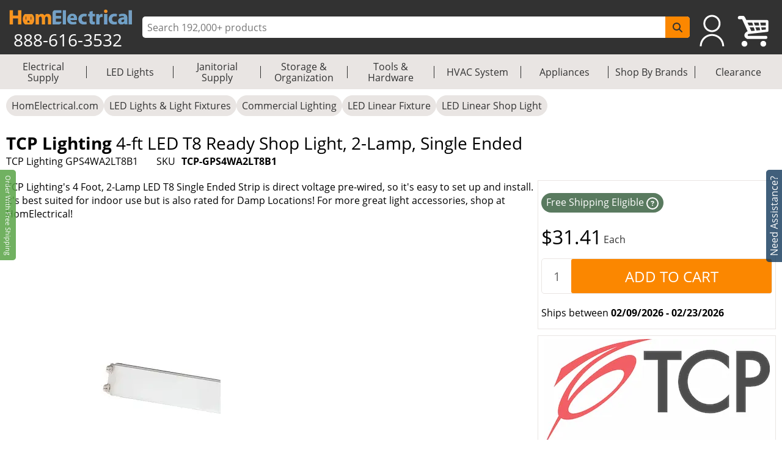

--- FILE ---
content_type: text/html; charset=utf-8
request_url: https://www.homelectrical.com/4-ft-led-t8-ready-strip-light-fixture-2-lamp-single-ended.tcp-gps4wa2lt8b1.1.html
body_size: 13226
content:
<!DOCTYPE html><html lang="en"><head><meta charSet="utf-8"/><meta name="viewport" content="width=device-width"/><title>TCP Lighting 4-ft LED T8 Ready Shop Light, 2-Lamp, Single Ended (TCP Lighting GPS4WA2LT8B1) | HomElectrical.com</title><meta name="description" content="Buy TCP Lighting GPS4WA2LT8B1 4-ft LED T8 Ready Shop Light, 2-Lamp, Single Ended on HomElectrical.com. FREE SHIPPING with minimum purchase of $75."/><meta name="keywords" content="TCP Lighting, GPS4WA2LT8B1, 4-ft LED T8 Ready Shop Light, 2-Lamp, Single Ended, LED Linear Shop Light"/><meta name="google-site-verification" content="u90asUzv7Ef2SqfU8sGRo0-UfIVe9wr8RrLbAuS03qw"/><meta name="robots" content="follow, index"/><link rel="canonical" href="https://www.homelectrical.com/4-ft-led-t8-ready-strip-light-fixture-2-lamp-single-ended.tcp-gps4wa2lt8b1.1.html"/><link rel="preload" href="https://www.homelectrical.com/_next/image?url=https%3A%2F%2Fwww.homelectrical.com%2Fsites%2Fdefault%2Ffiles%2Fstyles%2Fimage_500x500%2Fpublic%2Fimages%2Fproduct%2Funsorted2%2FTCP-GPS4WA2LT8B1.jpg%3Ftimestamp%3D1614020038&amp;w=500&amp;q=75" as="image"/><meta name="googlebot" content="follow, index"/><meta name="MobileOptimized" content="width"/><meta name="HandheldFriendly" content="true"/><meta property="og:site_name" content="HomElectrical Electrical Supply, Inc."/><meta property="og:url" content="https://www.homelectrical.com/4-ft-led-t8-ready-strip-light-fixture-2-lamp-single-ended.tcp-gps4wa2lt8b1.1.html"/><meta property="og:title" content="TCP Lighting 4-ft LED T8 Ready Shop Light, 2-Lamp, Single Ended (TCP Lighting GPS4WA2LT8B1) | HomElectrical.com"/><meta name="og:description" content="Buy TCP Lighting GPS4WA2LT8B1 4-ft LED T8 Ready Shop Light, 2-Lamp, Single Ended on HomElectrical.com. FREE SHIPPING with minimum purchase of $75."/><meta property="og:type" content="product"/><meta property="og:image" content="https://www.homelectrical.com/sites/default/files/styles/image_500x500/public/images/product/unsorted2/TCP-GPS4WA2LT8B1.jpg?t=1614020038"/><meta property="og:price:amount" content="31.41" id="metaPrice"/><meta property="og:price:currency" content="USD"/><script type="application/ld+json">{"@context":"http://schema.org","@type":"Organization","legalName":"HomElectrical LLC","logo":"https://www.homelectrical.com/images/logo.png","url":"https://www.homelectrical.com","sameAs":["https://www.facebook.com/homelectrical","https://twitter.com/HomElectrical","https://www.pinterest.com/HomElectrical/","https://www.instagram.com/homelectrical/","https://www.youtube.com/channel/UCfqI1H9qLDkTo_JO6GBuDKg"]}</script><script type="application/ld+json">{"@context":"https://schema.org","@type":"WebSite","url":"https://www.homelectrical.com","potentialAction":{"@type":"SearchAction","target":{"@type":"EntryPoint","urlTemplate":"https://www.homelectrical.com/search.php?q={search_term_string}"},"query-input":"required name=search_term_string"}}</script><script type="application/ld+json">{"@context":"https://schema.org","@type":"BreadcrumbList","itemListElement":[{"@type":"ListItem","position":0,"name":"HomElectrical.com","item":"https://www.homelectrical.com"},{"@type":"ListItem","position":1,"name":"LED Lights & Light Fixtures","item":"https://www.homelectrical.com/lighting.10.2.1.html"},{"@type":"ListItem","position":2,"name":"Commercial Lighting","item":"https://www.homelectrical.com/led-light/commercial-light.79242.2.1.html"},{"@type":"ListItem","position":3,"name":"LED Linear Fixture","item":"https://www.homelectrical.com/lighting/led-linear-fixture.5971.2.1.html"},{"@type":"ListItem","position":4,"name":"LED Linear Shop Light","item":"https://www.homelectrical.com/led-lighting/led-warehouse-light/led-linear-shop-light.31822.2.1.html"},{"@type":"ListItem","position":5,"name":"TCP Lighting GPS4WA2LT8B1 LED Linear Shop Light","item":"https://www.homelectrical.com/4-ft-led-t8-ready-strip-light-fixture-2-lamp-single-ended.tcp-gps4wa2lt8b1.1.html"}]}</script><script type="application/ld+json">{"@context":"https://schema.org/","@type":"Product","name":"TCP Lighting 4-ft LED T8 Ready Shop Light, 2-Lamp, Single Ended","image":"https://www.homelectrical.com/sites/default/files/styles/image_500x500/public/images/product/unsorted2/TCP-GPS4WA2LT8B1.jpg?t=1614020038","description":"4 Foot 2-Lamp LED T8-Ready General Purpose Strip.Light Bulb Not IncludedSingle Ended.22 Gauge Steel Housing.Direct Voltage Wiring.Prewired, Easy to Install Design.Best Intended for Indoor Applications For Industrial Task Lighting or Hallways.Accessories Available: Leviton PIR Occupancy Sensor, 15-ft Y-Cable Toggle Hanging Kit (Accessories Not Included)Sockets are pre-wired for Type B LED lamps.5 Year Warranty.Made in the USA.cUL Damp Location Rated.","sku":"TCP-GPS4WA2LT8B1","mpn":"GPS4WA2LT8B1","gtin":"762148286752","brand":{"@type":"Brand","name":"TCP Lighting"},"offers":{"@type":"Offer","url":"https://www.homelectrical.com/4-ft-led-t8-ready-strip-light-fixture-2-lamp-single-ended.tcp-gps4wa2lt8b1.1.html","priceCurrency":"USD","price":"31.41","priceValidUntil":"2026-1-31","availability":"https://schema.org/InStock","eligibleQuantity":"Each","shippingDetails":{"@type":"OfferShippingDetails","deliveryTime":{"@type":"ShippingDeliveryTime","transitTime":{"@type":"QuantitativeValue","minValue":8,"maxValue":14,"unitCode":"d"}}}}}</script><meta name="next-head-count" content="24"/><link rel="icon" href="https://www.homelectrical.com/favicon.ico"/><link rel="preload" href="https://www.homelectrical.com/fonts/OpenSans-Regular.ttf" as="font" crossorigin="anonymous"/><link rel="preload" href="https://www.homelectrical.com/fonts/OpenSans-Bold.ttf" as="font" crossorigin="anonymous"/><link rel="preload" href="https://www.homelectrical.com/fonts/OpenSans-SemiBold.ttf" as="font" crossorigin="anonymous"/><script defer="" nonce="7SwsdooAcKcyBVvCBm8IAG96CsVCqxTIGAF2MS+hbCU=">
            (function(w,d,s,l,i){w[l]=w[l]||[];w[l].push({'gtm.start':
            new Date().getTime(),event:'gtm.js'});var f=d.getElementsByTagName(s)[0],
            j=d.createElement(s),dl=l!='dataLayer'?'&l='+l:'';j.async=true;j.src=
            'https://www.googletagmanager.com/gtm.js?id='+i+dl;f.parentNode.insertBefore(j,f);
            })(window,document,'script','dataLayer', 'GTM-MC8MT2');
          </script><script defer="" nonce="7SwsdooAcKcyBVvCBm8IAG96CsVCqxTIGAF2MS+hbCU=">
            (function(){ var a=document.createElement("script"); a.type="text/javascript", a.async=!0, a.src="//container.pepperjam.com/3304561329.js"; var b=document.getElementsByTagName("head")[0]; if(b) b.appendChild(a,b); else { var b=document.getElementsByTagName("script")[0];b.parentNode.insertBefore(a,b) } })();
          </script><style> :root { --master_sprite: url('https://www.homelectrical.com/_next/image?url=https://www.homelectrical.com/images/master_sprite.png?bid=fqHrV-_NdQEGmgHQTlj85&w=2048&q=75');}</style><link nonce="7SwsdooAcKcyBVvCBm8IAG96CsVCqxTIGAF2MS+hbCU=" rel="preload" href="https://www.homelectrical.com/_next/static/css/5069c5289d6f7055.css" as="style"/><link nonce="7SwsdooAcKcyBVvCBm8IAG96CsVCqxTIGAF2MS+hbCU=" rel="stylesheet" href="https://www.homelectrical.com/_next/static/css/5069c5289d6f7055.css" data-n-g=""/><link nonce="7SwsdooAcKcyBVvCBm8IAG96CsVCqxTIGAF2MS+hbCU=" rel="preload" href="https://www.homelectrical.com/_next/static/css/689ed3effa665318.css" as="style"/><link nonce="7SwsdooAcKcyBVvCBm8IAG96CsVCqxTIGAF2MS+hbCU=" rel="stylesheet" href="https://www.homelectrical.com/_next/static/css/689ed3effa665318.css" data-n-p=""/><link nonce="7SwsdooAcKcyBVvCBm8IAG96CsVCqxTIGAF2MS+hbCU=" rel="preload" href="https://www.homelectrical.com/_next/static/css/115733882361764e.css" as="style"/><link nonce="7SwsdooAcKcyBVvCBm8IAG96CsVCqxTIGAF2MS+hbCU=" rel="stylesheet" href="https://www.homelectrical.com/_next/static/css/115733882361764e.css" data-n-p=""/><link nonce="7SwsdooAcKcyBVvCBm8IAG96CsVCqxTIGAF2MS+hbCU=" rel="preload" href="https://www.homelectrical.com/_next/static/css/22f54519bb248fd4.css" as="style"/><link nonce="7SwsdooAcKcyBVvCBm8IAG96CsVCqxTIGAF2MS+hbCU=" rel="stylesheet" href="https://www.homelectrical.com/_next/static/css/22f54519bb248fd4.css" data-n-p=""/><link nonce="7SwsdooAcKcyBVvCBm8IAG96CsVCqxTIGAF2MS+hbCU=" rel="preload" href="https://www.homelectrical.com/_next/static/css/f0c8a86895ec3dfb.css" as="style"/><link nonce="7SwsdooAcKcyBVvCBm8IAG96CsVCqxTIGAF2MS+hbCU=" rel="stylesheet" href="https://www.homelectrical.com/_next/static/css/f0c8a86895ec3dfb.css" data-n-p=""/><link nonce="7SwsdooAcKcyBVvCBm8IAG96CsVCqxTIGAF2MS+hbCU=" rel="preload" href="https://www.homelectrical.com/_next/static/css/1feeb96adae7301f.css" as="style"/><link nonce="7SwsdooAcKcyBVvCBm8IAG96CsVCqxTIGAF2MS+hbCU=" rel="stylesheet" href="https://www.homelectrical.com/_next/static/css/1feeb96adae7301f.css" data-n-p=""/><link nonce="7SwsdooAcKcyBVvCBm8IAG96CsVCqxTIGAF2MS+hbCU=" rel="preload" href="https://www.homelectrical.com/_next/static/css/8a85888dc5660362.css" as="style"/><link nonce="7SwsdooAcKcyBVvCBm8IAG96CsVCqxTIGAF2MS+hbCU=" rel="stylesheet" href="https://www.homelectrical.com/_next/static/css/8a85888dc5660362.css" data-n-p=""/><link nonce="7SwsdooAcKcyBVvCBm8IAG96CsVCqxTIGAF2MS+hbCU=" rel="preload" href="https://www.homelectrical.com/_next/static/css/584cd78ad3f106f5.css" as="style"/><link nonce="7SwsdooAcKcyBVvCBm8IAG96CsVCqxTIGAF2MS+hbCU=" rel="stylesheet" href="https://www.homelectrical.com/_next/static/css/584cd78ad3f106f5.css" data-n-p=""/><link nonce="7SwsdooAcKcyBVvCBm8IAG96CsVCqxTIGAF2MS+hbCU=" rel="preload" href="https://www.homelectrical.com/_next/static/css/6e9bed11aaf08cf2.css" as="style"/><link nonce="7SwsdooAcKcyBVvCBm8IAG96CsVCqxTIGAF2MS+hbCU=" rel="stylesheet" href="https://www.homelectrical.com/_next/static/css/6e9bed11aaf08cf2.css" data-n-p=""/><noscript data-n-css="7SwsdooAcKcyBVvCBm8IAG96CsVCqxTIGAF2MS+hbCU="></noscript><script defer="" nonce="7SwsdooAcKcyBVvCBm8IAG96CsVCqxTIGAF2MS+hbCU=" nomodule="" src="https://www.homelectrical.com/_next/static/chunks/polyfills-42372ed130431b0a.js"></script><script defer="" src="https://static.klaviyo.com/onsite/js/klaviyo.js?company_id=VascMN" id="KLAVIYO-ONSITE-TRACKING" nonce="7SwsdooAcKcyBVvCBm8IAG96CsVCqxTIGAF2MS+hbCU=" data-nscript="beforeInteractive"></script><script src="https://www.homelectrical.com/_next/static/chunks/webpack-0f1e05a4c90cfe58.js" nonce="7SwsdooAcKcyBVvCBm8IAG96CsVCqxTIGAF2MS+hbCU=" defer=""></script><script src="https://www.homelectrical.com/_next/static/chunks/framework-840cff9d6bb95703.js" nonce="7SwsdooAcKcyBVvCBm8IAG96CsVCqxTIGAF2MS+hbCU=" defer=""></script><script src="https://www.homelectrical.com/_next/static/chunks/main-3ac06afe4145a27f.js" nonce="7SwsdooAcKcyBVvCBm8IAG96CsVCqxTIGAF2MS+hbCU=" defer=""></script><script src="https://www.homelectrical.com/_next/static/chunks/pages/_app-82232167dd1effcc.js" nonce="7SwsdooAcKcyBVvCBm8IAG96CsVCqxTIGAF2MS+hbCU=" defer=""></script><script src="https://www.homelectrical.com/_next/static/chunks/c16184b3-b3d5aea55c17f13d.js" nonce="7SwsdooAcKcyBVvCBm8IAG96CsVCqxTIGAF2MS+hbCU=" defer=""></script><script src="https://www.homelectrical.com/_next/static/chunks/2cca2479-9eede18326a53b52.js" nonce="7SwsdooAcKcyBVvCBm8IAG96CsVCqxTIGAF2MS+hbCU=" defer=""></script><script src="https://www.homelectrical.com/_next/static/chunks/4777-c0e8ffb6151baf3e.js" nonce="7SwsdooAcKcyBVvCBm8IAG96CsVCqxTIGAF2MS+hbCU=" defer=""></script><script src="https://www.homelectrical.com/_next/static/chunks/3318-e37eda4593d577d3.js" nonce="7SwsdooAcKcyBVvCBm8IAG96CsVCqxTIGAF2MS+hbCU=" defer=""></script><script src="https://www.homelectrical.com/_next/static/chunks/675-9138586e2249d95f.js" nonce="7SwsdooAcKcyBVvCBm8IAG96CsVCqxTIGAF2MS+hbCU=" defer=""></script><script src="https://www.homelectrical.com/_next/static/chunks/4853-34b88b4adbe66694.js" nonce="7SwsdooAcKcyBVvCBm8IAG96CsVCqxTIGAF2MS+hbCU=" defer=""></script><script src="https://www.homelectrical.com/_next/static/chunks/6852-5c01c1688e80f2c7.js" nonce="7SwsdooAcKcyBVvCBm8IAG96CsVCqxTIGAF2MS+hbCU=" defer=""></script><script src="https://www.homelectrical.com/_next/static/chunks/4000-d0b5f89fe9b9a36c.js" nonce="7SwsdooAcKcyBVvCBm8IAG96CsVCqxTIGAF2MS+hbCU=" defer=""></script><script src="https://www.homelectrical.com/_next/static/chunks/7797-fb2babcd5530025b.js" nonce="7SwsdooAcKcyBVvCBm8IAG96CsVCqxTIGAF2MS+hbCU=" defer=""></script><script src="https://www.homelectrical.com/_next/static/chunks/1356-217c1cb704f2a8b7.js" nonce="7SwsdooAcKcyBVvCBm8IAG96CsVCqxTIGAF2MS+hbCU=" defer=""></script><script src="https://www.homelectrical.com/_next/static/chunks/5911-d228967ef04aed54.js" nonce="7SwsdooAcKcyBVvCBm8IAG96CsVCqxTIGAF2MS+hbCU=" defer=""></script><script src="https://www.homelectrical.com/_next/static/chunks/5736-fea705d8a02a452b.js" nonce="7SwsdooAcKcyBVvCBm8IAG96CsVCqxTIGAF2MS+hbCU=" defer=""></script><script src="https://www.homelectrical.com/_next/static/chunks/3193-ed1adcaa4c30f73c.js" nonce="7SwsdooAcKcyBVvCBm8IAG96CsVCqxTIGAF2MS+hbCU=" defer=""></script><script src="https://www.homelectrical.com/_next/static/chunks/1409-ed30d776374b748a.js" nonce="7SwsdooAcKcyBVvCBm8IAG96CsVCqxTIGAF2MS+hbCU=" defer=""></script><script src="https://www.homelectrical.com/_next/static/chunks/8409-950ddf9a4789067b.js" nonce="7SwsdooAcKcyBVvCBm8IAG96CsVCqxTIGAF2MS+hbCU=" defer=""></script><script src="https://www.homelectrical.com/_next/static/chunks/pages/%5B...slug%5D-8cc772bf81443501.js" nonce="7SwsdooAcKcyBVvCBm8IAG96CsVCqxTIGAF2MS+hbCU=" defer=""></script><script src="https://www.homelectrical.com/_next/static/fqHrV-_NdQEGmgHQTlj85/_buildManifest.js" nonce="7SwsdooAcKcyBVvCBm8IAG96CsVCqxTIGAF2MS+hbCU=" defer=""></script><script src="https://www.homelectrical.com/_next/static/fqHrV-_NdQEGmgHQTlj85/_ssgManifest.js" nonce="7SwsdooAcKcyBVvCBm8IAG96CsVCqxTIGAF2MS+hbCU=" defer=""></script><style id="__jsx-270de0ade1a5503c">body{margin:0}</style></head><body><noscript><iframe src="https://www.googletagmanager.com/ns.html?id=GTM-MC8MT2" height="0" width="0" style="display:none;visibility:hidden"></iframe></noscript><div id="__next"><div class="layout_bodyLay__ti8n_ "><div><div class="header_headerBody__ceQWP"><header style="box-shadow:none" class="jsx-270de0ade1a5503c header_header__aYfzs"><div style="width:100%" class="jsx-270de0ade1a5503c header_desktopView__cSq3m"><div class="jsx-270de0ade1a5503c header_mainheader__WPqbZ"><div class="jsx-270de0ade1a5503c header_mainHeaderList__XWGoT"><div class="jsx-270de0ade1a5503c header_heading__qhkFB"><nav class="jsx-270de0ade1a5503c header_navbar__XNHjn"><a class="header_navbarbrand__xgzSc" title="HomElectrical.com Lighting &amp; Electrical Supply Superstore" href="https://www.homelectrical.com"><div class="jsx-270de0ade1a5503c header_brandLogo__JbLuW"><img alt="HomElectrical.com Lighting &amp; Electrical Supply Superstore" src="https://www.homelectrical.com/_next/image?url=/images/logo.png&amp;w=250&amp;q=75" loading="eager" width="211" height="26" class="jsx-270de0ade1a5503c header_logo__vMcKE"/></div></a><div class="jsx-270de0ade1a5503c header_headingNumber__M1tPF">888-616-3532</div></nav></div><div class="jsx-270de0ade1a5503c header_search__LjEss"><form class="jsx-270de0ade1a5503c header_searchBox__3BJwY"><label class="jsx-270de0ade1a5503c"><span class="jsx-270de0ade1a5503c">Search Input</span><input type="text" id="searchinputdsk" autoComplete="off" placeholder="Search 192,000+ products" aria-label="ProductSearch" class="jsx-270de0ade1a5503c header_searchInput__V7mXW" value=""/></label><button type="submit" aria-label="SearchButton" id="searchbtndsk" class="jsx-270de0ade1a5503c header_searchBtn__AOcwf"><svg aria-hidden="true" focusable="false" data-prefix="fas" data-icon="magnifying-glass" class="svg-inline--fa fa-magnifying-glass " role="img" xmlns="http://www.w3.org/2000/svg" viewBox="0 0 512 512"><path fill="currentColor" d="M416 208c0 45.9-14.9 88.3-40 122.7L502.6 457.4c12.5 12.5 12.5 32.8 0 45.3s-32.8 12.5-45.3 0L330.7 376c-34.4 25.2-76.8 40-122.7 40C93.1 416 0 322.9 0 208S93.1 0 208 0S416 93.1 416 208zM208 352a144 144 0 1 0 0-288 144 144 0 1 0 0 288z"></path></svg></button></form></div><div style="margin-right:10px" class="jsx-270de0ade1a5503c header_navRight__nZpRC"><div id="desktopUserIcon" class="jsx-270de0ade1a5503c header_backAccIcon__9K7EM"><a title="Login To My Account" class="jsx-270de0ade1a5503c"></a></div><a class="header_backShopIcon__bD_QC" title="Shopping Cart" href="https://www.homelectrical.com/cart.html"></a></div></div></div><div class="jsx-270de0ade1a5503c header_staticMenu__OZCOC"><div class=""><nav class="header_staticMenuStyle___aKhz"><ul class="header_staticMenuMainList__SWW3S menuList"><li class="header_MainMenu__eZUDS menuchild"><a title="Electrical Supply" class="header_superCat__BktS7" href="https://www.homelectrical.com/electrical-supply.1.2.1.html">Electrical Supply</a><div class="header_menuBrder__v_b8g"></div></li><li class="header_MainMenu__eZUDS menuchild"><a title="LED Lights" class="header_superCat__BktS7" href="https://www.homelectrical.com/lighting.10.2.1.html">LED Lights</a><div class="header_menuBrder__v_b8g"></div></li><li class="header_MainMenu__eZUDS menuchild"><a title="Janitorial Supply" class="header_superCat__BktS7" href="https://www.homelectrical.com/janitorial-supply.373.2.1.html">Janitorial Supply</a><div class="header_menuBrder__v_b8g"></div></li><li class="header_MainMenu__eZUDS menuchild"><a title="Storage &amp; Organization" class="header_superCat__BktS7" href="https://www.homelectrical.com/storage-organization.375.2.1.html">Storage &amp; Organization</a><div class="header_menuBrder__v_b8g"></div></li><li class="header_MainMenu__eZUDS menuchild"><a title="Tools &amp; Hardware" class="header_superCat__BktS7" href="https://www.homelectrical.com/tool-hardware.376.2.1.html">Tools &amp; Hardware</a><div class="header_menuBrder__v_b8g"></div></li><li class="header_MainMenu__eZUDS menuchild"><a title="HVAC System" class="header_superCat__BktS7" href="https://www.homelectrical.com/hvac-system-heating-ventilation-cooling.78882.2.1.html">HVAC System</a><div class="header_menuBrder__v_b8g"></div></li><li class="header_MainMenu__eZUDS menuchild"><a title="Appliances" class="header_superCat__BktS7" href="https://www.homelectrical.com/appliances.147522.2.1.html">Appliances</a><div class="header_menuBrder__v_b8g"></div></li><li class="header_MainMenu__eZUDS menuchild"><a title="Shop By Brands" class="header_superCat__BktS7" href="https://www.homelectrical.com/shop-by-brands.html">Shop By Brands</a><div class="header_menuBrder__v_b8g"></div></li><li class="header_MainMenu__eZUDS"><a title="Clearance" class="header_superCat__BktS7" href="https://www.homelectrical.com/clearance.html">Clearance</a></li></ul></nav></div></div> </div><div class="jsx-270de0ade1a5503c header_mobileView__tPysx"><div class="jsx-270de0ade1a5503c header_mainheader__WPqbZ"><div class="jsx-270de0ade1a5503c header_row__dnfqa"><div class="jsx-270de0ade1a5503c header_mainHeaderList__XWGoT"><div class="jsx-270de0ade1a5503c header_firstSec__aPkdu"><div title="HomElectrical Menu" class="jsx-270de0ade1a5503c header_hamburger___hZgw"><div class="jsx-270de0ade1a5503c header_bar1__8G82e"></div><div class="jsx-270de0ade1a5503c header_bar2__UI_rN"></div><div class="jsx-270de0ade1a5503c header_bar3__TZFU_"></div></div><div class="jsx-270de0ade1a5503c header_phoneIc__G233v"><a title="1-888-616-3532" href="tel:8886163532"><span class="jsx-270de0ade1a5503c"></span></a></div></div><div class="jsx-270de0ade1a5503c header_heading__qhkFB header_headingChk__eDJgw"><a class="header_navbarbrand__xgzSc" title="HomElectrical.com Lighting &amp; Electrical Supply Superstore" href="https://www.homelectrical.com"><img alt="HomElectrical.com Lighting &amp; Electrical Supply Superstore" src="https://www.homelectrical.com/_next/image?url=/images/logo.png&amp;w=250&amp;q=75" loading="eager" width="211" height="26" class="jsx-270de0ade1a5503c header_logo__vMcKE"/></a></div><div class="jsx-270de0ade1a5503c header_navRight__nZpRC"><div id="mobileUserIcon" class="jsx-270de0ade1a5503c header_backAccIcon__9K7EM"><a title="Login To My Account" class="jsx-270de0ade1a5503c"></a></div><a class="header_backShopIcon__bD_QC" title="Shopping Cart" href="https://www.homelectrical.com/cart.html"></a></div></div></div><div class="header_search__LjEss"><form class="header_searchBox__3BJwY"><label><span>Search Input</span><input type="text" id="searchinputmbl" class="header_searchInput__V7mXW" autoComplete="off" placeholder="Search 192,000+ products" aria-label="ProductSearch" value=""/></label><button class="header_searchBtn__AOcwf" type="submit" aria-label="SearchButton" id="searchbtnmbl"><svg aria-hidden="true" focusable="false" data-prefix="fas" data-icon="magnifying-glass" class="svg-inline--fa fa-magnifying-glass " role="img" xmlns="http://www.w3.org/2000/svg" viewBox="0 0 512 512"><path fill="currentColor" d="M416 208c0 45.9-14.9 88.3-40 122.7L502.6 457.4c12.5 12.5 12.5 32.8 0 45.3s-32.8 12.5-45.3 0L330.7 376c-34.4 25.2-76.8 40-122.7 40C93.1 416 0 322.9 0 208S93.1 0 208 0S416 93.1 416 208zM208 352a144 144 0 1 0 0-288 144 144 0 1 0 0 288z"></path></svg></button></form></div><div class="jsx-270de0ade1a5503c header_cachClose__a8xKa"><div class="header_staticMenu__OZCOC"><div><div class=""><nav class="header_staticMenuStyle___aKhz"><ul class="header_staticMenuMainList__SWW3S menuList"><li class="header_MainMenu__eZUDS menuchild"><a title="Electrical Supply" class="header_superCat__BktS7" href="https://www.homelectrical.com/electrical-supply.1.2.1.html">Electrical Supply</a><div class="header_menuBrder__v_b8g"></div></li><li class="header_MainMenu__eZUDS menuchild"><a title="LED Lights" class="header_superCat__BktS7" href="https://www.homelectrical.com/lighting.10.2.1.html">LED Lights</a><div class="header_menuBrder__v_b8g"></div></li><li class="header_MainMenu__eZUDS menuchild"><a title="Janitorial Supply" class="header_superCat__BktS7" href="https://www.homelectrical.com/janitorial-supply.373.2.1.html">Janitorial Supply</a><div class="header_menuBrder__v_b8g"></div></li><li class="header_MainMenu__eZUDS menuchild"><a title="Storage &amp; Organization" class="header_superCat__BktS7" href="https://www.homelectrical.com/storage-organization.375.2.1.html">Storage &amp; Organization</a><div class="header_menuBrder__v_b8g"></div></li><li class="header_MainMenu__eZUDS menuchild"><a title="Tools &amp; Hardware" class="header_superCat__BktS7" href="https://www.homelectrical.com/tool-hardware.376.2.1.html">Tools &amp; Hardware</a><div class="header_menuBrder__v_b8g"></div></li><li class="header_MainMenu__eZUDS menuchild"><a title="HVAC System" class="header_superCat__BktS7" href="https://www.homelectrical.com/hvac-system-heating-ventilation-cooling.78882.2.1.html">HVAC System</a><div class="header_menuBrder__v_b8g"></div></li><li class="header_MainMenu__eZUDS menuchild"><a title="Appliances" class="header_superCat__BktS7" href="https://www.homelectrical.com/appliances.147522.2.1.html">Appliances</a><div class="header_menuBrder__v_b8g"></div></li><li class="header_MainMenu__eZUDS menuchild"><a title="Shop By Brands" class="header_superCat__BktS7" href="https://www.homelectrical.com/shop-by-brands.html">Shop By Brands</a><div class="header_menuBrder__v_b8g"></div></li><li class="header_MainMenu__eZUDS"><a title="Clearance" class="header_superCat__BktS7" href="https://www.homelectrical.com/clearance.html">Clearance</a></li></ul></nav></div></div></div></div></div></div></header></div></div><div class="layout_body__8yf_R" style="width:100%"><div class="layout_bodyWrap__9tnt3"><div class="layout_bodyContainer__LeRvx "><div class="layout_layWpPt__sp4k2"><div class="layout_wrapProduct__kJZBV"><div class="layout_wrap__fjqie  "><nav class="slug_breadcrumbwrapper__8cQ3K slug_breadcrumbMob__0pEu5" role="navigation" aria-label="breadcrumbs"><ul class="slug_breadcrumb__92Iqz"><li class="slug_breadcrumbitem__YufS3"><a title="HomElectrical.com" href="https://www.homelectrical.com">HomElectrical.com</a></li><li class="slug_breadcrumbitem__YufS3"><a title="LED Lights &amp; Light Fixtures" href="https://www.homelectrical.com/lighting.10.2.1.html">LED Lights &amp; Light Fixtures</a></li><li class="slug_breadcrumbitem__YufS3"><a title="Commercial Lighting" href="https://www.homelectrical.com/led-light/commercial-light.79242.2.1.html">Commercial Lighting</a></li><li class="slug_breadcrumbitem__YufS3"><a title="LED Linear Fixture" href="https://www.homelectrical.com/lighting/led-linear-fixture.5971.2.1.html">LED Linear Fixture</a></li><li class="slug_breadcrumbitem__YufS3"><a title="LED Linear Shop Light" href="https://www.homelectrical.com/led-lighting/led-warehouse-light/led-linear-shop-light.31822.2.1.html">LED Linear Shop Light</a></li></ul></nav><div class="Product_ptSec__XlJjg" id="styHead"><div class="Product_ptSecC1__VcH9X"><div class="Product_ptTit__G6nrx"><h1 class="Product_prodDtTit__Qhtpq Product_margin__L4j5Q" style="font-size:1.75em"><strong>TCP Lighting<!-- --> </strong>4-ft LED T8 Ready Shop Light, 2-Lamp, Single Ended</h1><div class="Product_sbPbTit__e4kTL"><div class="Product_tisku__1BkHm"><span>TCP Lighting GPS4WA2LT8B1</span><div class="Product_sku__d7tGx"><span class="Product_sku1__bXrqq">SKU </span><span class="Product_sku2__tVLou">TCP-GPS4WA2LT8B1</span></div></div></div></div></div></div><div class="Product_prodLayout__XLAxP"><div class="Product_pRD__sBElU"><div class="Product_sec23__rf88O"><div class="Product_sec2__YSn0M"><div class="Product_sc2C1__BBk3d"><div class="Product_pSdesc__5y8hx Product_m1450__FUTPR">TCP Lighting&#x27;s 4 Foot, 2-Lamp LED T8 Single Ended Strip is direct voltage pre-wired, so it&#x27;s easy to set up and install. It&#x27;s best suited for indoor use but is also rated for Damp Locations! For more great light accessories, shop at HomElectrical!</div><div class="Product_sc2Im__p2t41"><div class="Product_pLeft__nV29A"><div class="Product_leftCol__2awdw"><div class="Product_pMim__4wNAl" style="position:relative"><div><picture><img class="Product_prdImg__o9TCV" alt="TCP Lighting 4-ft LED T8 Ready Shop Light, 2-Lamp, Single Ended" title="TCP Lighting 4-ft LED T8 Ready Shop Light, 2-Lamp, Single Ended" src="https://www.homelectrical.com/_next/image?url=https%3A%2F%2Fwww.homelectrical.com%2Fsites%2Fdefault%2Ffiles%2Fstyles%2Fimage_500x500%2Fpublic%2Fimages%2Fproduct%2Funsorted2%2FTCP-GPS4WA2LT8B1.jpg%3Ftimestamp%3D1614020038&amp;w=500&amp;q=75" fetchpriority="high" loading="eager" sizes="100vw" style="width:100%;aspect-ratio:16/16"/></picture></div></div><p>Image may not depict product actual color, inclusions or accessories</p></div></div><div class="Product_sec2C1__96fil Product_d1450__N4CFV"><div class="Product_pSdesc__5y8hx">TCP Lighting&#x27;s 4 Foot, 2-Lamp LED T8 Single Ended Strip is direct voltage pre-wired, so it&#x27;s easy to set up and install. It&#x27;s best suited for indoor use but is also rated for Damp Locations! For more great light accessories, shop at HomElectrical!</div><div class="Product_m1450__FUTPR"><div class="Product_sec2fe__KwPz7"><div class="scrollDiv"><div style="position:relative;width:100%;height:100%" class="ScrollbarsCustom"><div class="ScrollbarsCustom-Wrapper" style="position:absolute;top:0;left:0;bottom:0;right:0;overflow:hidden"><div class="ScrollbarsCustom-Scroller" style="position:absolute;top:0;left:0;bottom:0;right:0;-webkit-overflow-scrolling:touch;overflow-y:hidden;overflow-x:hidden"><div class="ScrollbarsCustom-Content" style="box-sizing:border-box;padding:0.05px;min-height:100%;min-width:100%"><div class="Product_Sec2im__Kbs_L"><div class="Product_pSim__LKfJk" style="position:relative"><img class="Product_crtImg__N6QwS" alt="cUL/UL Listed" title="cUL/UL Listed" src="https://www.homelectrical.com/_next/image?url=https://www.homelectrical.com/sites/default/files/styles/thumbnail/public/CUL_Listed_1.jpg?t=1552676053&amp;w=1920&amp;q=75"/></div><div class="Product_pSim__LKfJk" style="position:relative"><img class="Product_crtImg__N6QwS" alt="RoHS Compliant" title="RoHS Compliant" src="https://www.homelectrical.com/_next/image?url=https://www.homelectrical.com/sites/default/files/styles/thumbnail/public/RoHSLogo.jpg?t=1552676373&amp;w=1920&amp;q=75"/></div><div class="Product_pSim__LKfJk" style="position:relative"><img class="Product_crtImg__N6QwS" alt="Damp Location" title="Damp Location" src="https://www.homelectrical.com/_next/image?url=https://www.homelectrical.com/sites/default/files/styles/thumbnail/public/DampLocation.jpg?t=1552681310&amp;w=1920&amp;q=75"/></div></div></div></div></div><div style="position:absolute;overflow:hidden;border-radius:4px;background:rgba(0,0,0,.1);user-select:none;width:10px;height:calc(100% - 20px);top:10px;right:0;display:none" class="ScrollbarsCustom-Track ScrollbarsCustom-TrackY"><div style="cursor:pointer;border-radius:4px;background:rgba(0,0,0,.4);width:100%;height:0" class="ScrollbarsCustom-Thumb ScrollbarsCustom-ThumbY"></div></div><div style="position:absolute;overflow:hidden;border-radius:4px;background:rgba(0,0,0,.1);user-select:none;height:10px;width:calc(100% - 20px);bottom:0;left:10px;display:none" class="ScrollbarsCustom-Track ScrollbarsCustom-TrackX"><div style="cursor:pointer;border-radius:4px;background:rgba(0,0,0,.4);height:100%;width:0" class="ScrollbarsCustom-Thumb ScrollbarsCustom-ThumbX"></div></div></div></div></div></div><div></div><div class="Product_sec3Des__hwTg_"><div><ul>	<li>4 Foot 2-Lamp LED T8-Ready General Purpose Strip.</li>	<li><b>Light Bulb Not Included</b></li>	<li>Single Ended.</li>	<li>22 Gauge Steel Housing.</li>	<li>Direct Voltage Wiring.</li>	<li>Prewired, Easy to Install Design.</li>	<li>Best Intended for Indoor Applications For Industrial Task Lighting or Hallways.</li>	<li>Accessories Available: Leviton PIR Occupancy Sensor, 15-ft Y-Cable Toggle Hanging Kit <b>(Accessories Not Included)</b></li>	<li>Sockets are pre-wired for Type B LED lamps.</li>	<li>5 Year Warranty.</li>	<li>Made in the USA.</li>	<li>cUL Damp Location Rated.</li></ul></div></div><div class="Product_d1450__N4CFV"><div class="Product_sec2fe__KwPz7"><div class="scrollDiv"><div style="position:relative;width:100%;height:100%" class="ScrollbarsCustom"><div class="ScrollbarsCustom-Wrapper" style="position:absolute;top:0;left:0;bottom:0;right:0;overflow:hidden"><div class="ScrollbarsCustom-Scroller" style="position:absolute;top:0;left:0;bottom:0;right:0;-webkit-overflow-scrolling:touch;overflow-y:hidden;overflow-x:hidden"><div class="ScrollbarsCustom-Content" style="box-sizing:border-box;padding:0.05px;min-height:100%;min-width:100%"><div class="Product_Sec2im__Kbs_L"><div class="Product_pSim__LKfJk" style="position:relative"><img class="Product_crtImg__N6QwS" alt="cUL/UL Listed" title="cUL/UL Listed" src="https://www.homelectrical.com/_next/image?url=https://www.homelectrical.com/sites/default/files/styles/thumbnail/public/CUL_Listed_1.jpg?t=1552676053&amp;w=1920&amp;q=75"/></div><div class="Product_pSim__LKfJk" style="position:relative"><img class="Product_crtImg__N6QwS" alt="RoHS Compliant" title="RoHS Compliant" src="https://www.homelectrical.com/_next/image?url=https://www.homelectrical.com/sites/default/files/styles/thumbnail/public/RoHSLogo.jpg?t=1552676373&amp;w=1920&amp;q=75"/></div><div class="Product_pSim__LKfJk" style="position:relative"><img class="Product_crtImg__N6QwS" alt="Damp Location" title="Damp Location" src="https://www.homelectrical.com/_next/image?url=https://www.homelectrical.com/sites/default/files/styles/thumbnail/public/DampLocation.jpg?t=1552681310&amp;w=1920&amp;q=75"/></div></div></div></div></div><div style="position:absolute;overflow:hidden;border-radius:4px;background:rgba(0,0,0,.1);user-select:none;width:10px;height:calc(100% - 20px);top:10px;right:0;display:none" class="ScrollbarsCustom-Track ScrollbarsCustom-TrackY"><div style="cursor:pointer;border-radius:4px;background:rgba(0,0,0,.4);width:100%;height:0" class="ScrollbarsCustom-Thumb ScrollbarsCustom-ThumbY"></div></div><div style="position:absolute;overflow:hidden;border-radius:4px;background:rgba(0,0,0,.1);user-select:none;height:10px;width:calc(100% - 20px);bottom:0;left:10px;display:none" class="ScrollbarsCustom-Track ScrollbarsCustom-TrackX"><div style="cursor:pointer;border-radius:4px;background:rgba(0,0,0,.4);height:100%;width:0" class="ScrollbarsCustom-Thumb ScrollbarsCustom-ThumbX"></div></div></div></div></div></div><div class="Product_d1450__N4CFV"></div></div></div><div style="width:calc(100% - 10px)" class="Product_sec2C1__96fil Product_m1450__FUTPR"><div class="Product_sec3__kSfKr"><div class="Product_sec3cat__6hXw9"><p class="Product_b__rIPtM">Similar LED Linear Shop Light Products</p><div class="scrollDiv"><div style="position:relative;width:100%;height:100%" class="ScrollbarsCustom"><div class="ScrollbarsCustom-Wrapper" style="position:absolute;top:0;left:0;bottom:0;right:0;overflow:hidden"><div class="ScrollbarsCustom-Scroller" style="position:absolute;top:0;left:0;bottom:0;right:0;-webkit-overflow-scrolling:touch;overflow-y:hidden;overflow-x:hidden"><div class="ScrollbarsCustom-Content" style="box-sizing:border-box;padding:0.05px;min-height:100%;min-width:100%"><div class="Product_sec3lr__7nZCV"><div class="Product_sec3In__n9MAg" style="position:relative"><div><div class="Product_prodDetail__Op9Jv"><div class="Product_alias__Tmxk_"><a title="LEDVANCE Sylvania 4-ft LED T8 Ready Shop Light, 2-Lamp, Dual-Ended" href="https://www.homelectrical.com/strip-light-tape-light/ledvance-sylvania-syl-65654.1.html"><span class="Product_freeSpan__pKlvY"></span><div class="Product_imageWrapper__SYWgc"><picture><img class="Product_catImg__yzqLy" alt="4-ft LED T8 Ready Strip Light Fixture, 2-Lamp, Dual-Ended" title="4-ft LED T8 Ready Strip Light Fixture, 2-Lamp, Dual-Ended" src="https://www.homelectrical.com/_next/image?url=https%3A%2F%2Fwww.homelectrical.com%2Fsites%2Fdefault%2Ffiles%2Fstyles%2Fimage_500x500%2Fpublic%2Fimages%2Fproduct%2Funsorted2%2FSYL-65654.jpg%3Ft%3D1650576582&amp;w=250&amp;q=75" fetchpriority="auto" loading="lazy" sizes="100vw" style="width:100%;aspect-ratio:16/16"/></picture></div></a><a title="LEDVANCE Sylvania 4-ft LED T8 Ready Shop Light, 2-Lamp, Dual-Ended" href="https://www.homelectrical.com/strip-light-tape-light/ledvance-sylvania-syl-65654.1.html"><div class="Product_product_title__J0muI"><span>LEDVANCE Sylvania</span> <!-- -->4-ft LED T8 Ready Shop Light, 2-Lamp, Dual...</div></a></div><div class="Product_prodField__Z5aNj"><div class="Product_p_price__pDEOd">$35.77<span class="product_uom">Each</span></div><div class="Product_p_sku__EaRFC">65654</div></div></div></div></div><div class="Product_sec3In__n9MAg" style="position:relative"><div><div class="Product_prodDetail__Op9Jv"><div class="Product_alias__Tmxk_"><a title="MaxLite 1-Lamp 4-ft LED Ready Shop Light, Single-End (T8 Tube Sold Seperately)" href="https://www.homelectrical.com/led-t8-lamp-ready-utility-strip-single-lamp-22-w-lamp.mxl-lss1xt8use4802.1.html"><span class="Product_freeSpan__pKlvY"></span><div class="Product_imageWrapper__SYWgc"><picture><img class="Product_catImg__yzqLy" alt="MaxLite 1-Lamp 4-ft LED Ready Shop Light, Single-End (T8 Tube Sold Seperately)" title="MaxLite 1-Lamp 4-ft LED Ready Shop Light, Single-End (T8 Tube Sold Seperately)" src="https://www.homelectrical.com/_next/image?url=https%3A%2F%2Fwww.homelectrical.com%2Fsites%2Fdefault%2Ffiles%2Fstyles%2Fimage_500x500%2Fpublic%2Fimages%2Fproduct%2Funsorted2%2FMXL-LSS1XT8USE4802.jpg%3Ft%3D1516304540&amp;w=250&amp;q=75" fetchpriority="auto" loading="lazy" sizes="100vw" style="width:100%;aspect-ratio:16/16"/></picture></div></a><a title="MaxLite 1-Lamp 4-ft LED Ready Shop Light, Single-End (T8 Tube Sold Seperately)" href="https://www.homelectrical.com/led-t8-lamp-ready-utility-strip-single-lamp-22-w-lamp.mxl-lss1xt8use4802.1.html"><div class="Product_product_title__J0muI"><span>MaxLite</span> <!-- -->1-Lamp 4-ft LED Ready Shop Light, Single-End (T8 Tub...</div></a></div><div class="Product_prodField__Z5aNj"><div class="Product_p_price__pDEOd">$25.09<span class="product_uom">Each</span></div><div class="Product_p_sku__EaRFC">LSS1XT8USE4802</div></div></div></div></div><div class="Product_sec3In__n9MAg" style="position:relative"><div><div class="Product_prodDetail__Op9Jv"><div class="Product_alias__Tmxk_"><a title="MaxLite 2-Lamp 4-ft LED Ready Shop Light, Single-End (T8 Tube Sold Separately)" href="https://www.homelectrical.com/led-t8-lamp-ready-utility-strip-2-lamps-22-ws-lamp.mxl-lss2xt8use4803.1.html"><span class="Product_freeSpan__pKlvY"></span><div class="Product_imageWrapper__SYWgc"><picture><img class="Product_catImg__yzqLy" alt="MaxLite 2-Lamp 4-ft LED Ready Shop Light, Single-End (T8 Tube Sold Separately)" title="MaxLite 2-Lamp 4-ft LED Ready Shop Light, Single-End (T8 Tube Sold Separately)" src="https://www.homelectrical.com/_next/image?url=https%3A%2F%2Fwww.homelectrical.com%2Fsites%2Fdefault%2Ffiles%2Fstyles%2Fimage_500x500%2Fpublic%2Fimages%2Fproduct%2Funsorted2%2FMXL-LSS2XT8USE4803.jpg%3Ft%3D1516304540&amp;w=250&amp;q=75" fetchpriority="auto" loading="lazy" sizes="100vw" style="width:100%;aspect-ratio:16/16"/></picture></div></a><a title="MaxLite 2-Lamp 4-ft LED Ready Shop Light, Single-End (T8 Tube Sold Separately)" href="https://www.homelectrical.com/led-t8-lamp-ready-utility-strip-2-lamps-22-ws-lamp.mxl-lss2xt8use4803.1.html"><div class="Product_product_title__J0muI"><span>MaxLite</span> <!-- -->2-Lamp 4-ft LED Ready Shop Light, Single-End (T8 Tub...</div></a></div><div class="Product_prodField__Z5aNj"><div class="Product_p_price__pDEOd">$29.34<span class="product_uom">Each</span></div><div class="Product_p_sku__EaRFC">LSS2XT8USE4803</div></div></div></div></div><div class="Product_sec3In__n9MAg" style="position:relative"><div><div class="Product_prodDetail__Op9Jv"><div class="Product_alias__Tmxk_"><a title="MaxLite 5000K, Enlighted Smart Ready, 80W 8 Ft LED Polygon Linear Fixture, Dimmable" href="https://www.homelectrical.com/5000k-enlighted-smart-ready-80w-8-ft-led-polygon-linear-fixture-dimmable.mxl-lsp9605uu80dv50en.1.html"><div class="Product_imageWrapper__SYWgc"><picture><img class="Product_catImg__yzqLy" alt="MaxLite 5000K, Enlighted Smart Ready, 80W 8 Ft LED Polygon Linear Fixture, Dimmable" title="MaxLite 5000K, Enlighted Smart Ready, 80W 8 Ft LED Polygon Linear Fixture, Dimmable" src="https://www.homelectrical.com/_next/image?url=https%3A%2F%2Fwww.homelectrical.com%2Fsites%2Fdefault%2Ffiles%2Fstyles%2Fimage_500x500%2Fpublic%2Fimages%2Fproduct%2Funsorted2%2FMXL-LSP9605UU80DV50EN.jpg%3Ft%3D1516304540&amp;w=250&amp;q=75" fetchpriority="auto" loading="lazy" sizes="100vw" style="width:100%;aspect-ratio:16/16"/></picture></div></a><a title="MaxLite 5000K, Enlighted Smart Ready, 80W 8 Ft LED Polygon Linear Fixture, Dimmable" href="https://www.homelectrical.com/5000k-enlighted-smart-ready-80w-8-ft-led-polygon-linear-fixture-dimmable.mxl-lsp9605uu80dv50en.1.html"><div class="Product_product_title__J0muI"><span>MaxLite</span> <!-- -->5000K, Enlighted Smart Ready, 80W 8 Ft LED Polygon L...</div></a></div><div class="Product_prodField__Z5aNj"><div class="Product_p_price__pDEOd">$14.58<span class="product_uom">Each</span></div><div class="Product_p_sku__EaRFC">LSP9605UU80DV50EN</div></div></div></div></div><div class="Product_sec3In__n9MAg" style="position:relative"><div><div class="Product_prodDetail__Op9Jv"><div class="Product_alias__Tmxk_"><a title="CyberTech 84W 48-in High Output Shop Light, 120V, 5000K, Black" href="https://www.homelectrical.com/led-linear-shop-light/cybertech-ctl-sh4880poho.1.html"><span class="Product_freeSpan__pKlvY"></span><div class="Product_imageWrapper__SYWgc"><picture><img class="Product_catImg__yzqLy" alt="84W 48-in High Output Shop Light, 120V, 5000K, Black" title="84W 48-in High Output Shop Light, 120V, 5000K, Black" src="https://www.homelectrical.com/_next/image?url=https%3A%2F%2Fwww.homelectrical.com%2Fsites%2Fdefault%2Ffiles%2Fstyles%2Fimage_500x500%2Fpublic%2Fimages%2Fproduct%2Funsorted2%2FCTL-SH4880POHO.jpg%3Ft%3D1758295634&amp;w=250&amp;q=75" fetchpriority="auto" loading="lazy" sizes="100vw" style="width:100%;aspect-ratio:16/16"/></picture></div></a><a title="CyberTech 84W 48-in High Output Shop Light, 120V, 5000K, Black" href="https://www.homelectrical.com/led-linear-shop-light/cybertech-ctl-sh4880poho.1.html"><div class="Product_product_title__J0muI"><span>CyberTech</span> <!-- -->84W 48-in High Output Shop Light, 120V, 5000K, Bla...</div></a></div><div class="Product_prodField__Z5aNj"><div class="Product_p_price__pDEOd">$38.91<span class="product_uom">Each</span></div><div class="Product_p_sku__EaRFC">SH4880PO-HO</div></div></div></div></div></div></div></div></div><div style="position:absolute;overflow:hidden;border-radius:4px;background:rgba(0,0,0,.1);user-select:none;width:10px;height:calc(100% - 20px);top:10px;right:0;display:none" class="ScrollbarsCustom-Track ScrollbarsCustom-TrackY"><div style="cursor:pointer;border-radius:4px;background:rgba(0,0,0,.4);width:100%;height:0" class="ScrollbarsCustom-Thumb ScrollbarsCustom-ThumbY"></div></div><div style="position:absolute;overflow:hidden;border-radius:4px;background:rgba(0,0,0,.1);user-select:none;height:10px;width:calc(100% - 20px);bottom:0;left:10px;display:none" class="ScrollbarsCustom-Track ScrollbarsCustom-TrackX"><div style="cursor:pointer;border-radius:4px;background:rgba(0,0,0,.4);height:100%;width:0" class="ScrollbarsCustom-Thumb ScrollbarsCustom-ThumbX"></div></div></div></div></div></div><p class="Product_b__rIPtM" style="margin:0px">TCP Lighting GPS4WA2LT8B1<!-- --> Description</p><div class="Product_m1450__FUTPR"><div class="Product_sec2fe__KwPz7"><div class="scrollDiv"><div style="position:relative;width:100%;height:100%" class="ScrollbarsCustom"><div class="ScrollbarsCustom-Wrapper" style="position:absolute;top:0;left:0;bottom:0;right:0;overflow:hidden"><div class="ScrollbarsCustom-Scroller" style="position:absolute;top:0;left:0;bottom:0;right:0;-webkit-overflow-scrolling:touch;overflow-y:hidden;overflow-x:hidden"><div class="ScrollbarsCustom-Content" style="box-sizing:border-box;padding:0.05px;min-height:100%;min-width:100%"><div class="Product_Sec2im__Kbs_L"><div class="Product_pSim__LKfJk" style="position:relative"><img class="Product_crtImg__N6QwS" alt="cUL/UL Listed" title="cUL/UL Listed" src="https://www.homelectrical.com/_next/image?url=https://www.homelectrical.com/sites/default/files/styles/thumbnail/public/CUL_Listed_1.jpg?t=1552676053&amp;w=1920&amp;q=75"/></div><div class="Product_pSim__LKfJk" style="position:relative"><img class="Product_crtImg__N6QwS" alt="RoHS Compliant" title="RoHS Compliant" src="https://www.homelectrical.com/_next/image?url=https://www.homelectrical.com/sites/default/files/styles/thumbnail/public/RoHSLogo.jpg?t=1552676373&amp;w=1920&amp;q=75"/></div><div class="Product_pSim__LKfJk" style="position:relative"><img class="Product_crtImg__N6QwS" alt="Damp Location" title="Damp Location" src="https://www.homelectrical.com/_next/image?url=https://www.homelectrical.com/sites/default/files/styles/thumbnail/public/DampLocation.jpg?t=1552681310&amp;w=1920&amp;q=75"/></div></div></div></div></div><div style="position:absolute;overflow:hidden;border-radius:4px;background:rgba(0,0,0,.1);user-select:none;width:10px;height:calc(100% - 20px);top:10px;right:0;display:none" class="ScrollbarsCustom-Track ScrollbarsCustom-TrackY"><div style="cursor:pointer;border-radius:4px;background:rgba(0,0,0,.4);width:100%;height:0" class="ScrollbarsCustom-Thumb ScrollbarsCustom-ThumbY"></div></div><div style="position:absolute;overflow:hidden;border-radius:4px;background:rgba(0,0,0,.1);user-select:none;height:10px;width:calc(100% - 20px);bottom:0;left:10px;display:none" class="ScrollbarsCustom-Track ScrollbarsCustom-TrackX"><div style="cursor:pointer;border-radius:4px;background:rgba(0,0,0,.4);height:100%;width:0" class="ScrollbarsCustom-Thumb ScrollbarsCustom-ThumbX"></div></div></div></div></div></div><div></div><div class="Product_sec3Des__hwTg_"><div><ul>	<li>4 Foot 2-Lamp LED T8-Ready General Purpose Strip.</li>	<li><b>Light Bulb Not Included</b></li>	<li>Single Ended.</li>	<li>22 Gauge Steel Housing.</li>	<li>Direct Voltage Wiring.</li>	<li>Prewired, Easy to Install Design.</li>	<li>Best Intended for Indoor Applications For Industrial Task Lighting or Hallways.</li>	<li>Accessories Available: Leviton PIR Occupancy Sensor, 15-ft Y-Cable Toggle Hanging Kit <b>(Accessories Not Included)</b></li>	<li>Sockets are pre-wired for Type B LED lamps.</li>	<li>5 Year Warranty.</li>	<li>Made in the USA.</li>	<li>cUL Damp Location Rated.</li></ul></div></div><div class="Product_d1450__N4CFV"><div class="Product_sec2fe__KwPz7"><div class="scrollDiv"><div style="position:relative;width:100%;height:100%" class="ScrollbarsCustom"><div class="ScrollbarsCustom-Wrapper" style="position:absolute;top:0;left:0;bottom:0;right:0;overflow:hidden"><div class="ScrollbarsCustom-Scroller" style="position:absolute;top:0;left:0;bottom:0;right:0;-webkit-overflow-scrolling:touch;overflow-y:hidden;overflow-x:hidden"><div class="ScrollbarsCustom-Content" style="box-sizing:border-box;padding:0.05px;min-height:100%;min-width:100%"><div class="Product_Sec2im__Kbs_L"><div class="Product_pSim__LKfJk" style="position:relative"><img class="Product_crtImg__N6QwS" alt="cUL/UL Listed" title="cUL/UL Listed" src="https://www.homelectrical.com/_next/image?url=https://www.homelectrical.com/sites/default/files/styles/thumbnail/public/CUL_Listed_1.jpg?t=1552676053&amp;w=1920&amp;q=75"/></div><div class="Product_pSim__LKfJk" style="position:relative"><img class="Product_crtImg__N6QwS" alt="RoHS Compliant" title="RoHS Compliant" src="https://www.homelectrical.com/_next/image?url=https://www.homelectrical.com/sites/default/files/styles/thumbnail/public/RoHSLogo.jpg?t=1552676373&amp;w=1920&amp;q=75"/></div><div class="Product_pSim__LKfJk" style="position:relative"><img class="Product_crtImg__N6QwS" alt="Damp Location" title="Damp Location" src="https://www.homelectrical.com/_next/image?url=https://www.homelectrical.com/sites/default/files/styles/thumbnail/public/DampLocation.jpg?t=1552681310&amp;w=1920&amp;q=75"/></div></div></div></div></div><div style="position:absolute;overflow:hidden;border-radius:4px;background:rgba(0,0,0,.1);user-select:none;width:10px;height:calc(100% - 20px);top:10px;right:0;display:none" class="ScrollbarsCustom-Track ScrollbarsCustom-TrackY"><div style="cursor:pointer;border-radius:4px;background:rgba(0,0,0,.4);width:100%;height:0" class="ScrollbarsCustom-Thumb ScrollbarsCustom-ThumbY"></div></div><div style="position:absolute;overflow:hidden;border-radius:4px;background:rgba(0,0,0,.1);user-select:none;height:10px;width:calc(100% - 20px);bottom:0;left:10px;display:none" class="ScrollbarsCustom-Track ScrollbarsCustom-TrackX"><div style="cursor:pointer;border-radius:4px;background:rgba(0,0,0,.4);height:100%;width:0" class="ScrollbarsCustom-Thumb ScrollbarsCustom-ThumbX"></div></div></div></div></div></div><div class="Product_d1450__N4CFV"></div></div><div class="Product_sec3__kSfKr"><div class="Product_d1450__N4CFV"><div class="Product_sec3cat__6hXw9"><p class="Product_b__rIPtM">Similar LED Linear Shop Light Products</p><div class="scrollDiv"><div style="position:relative;width:100%;height:100%" class="ScrollbarsCustom"><div class="ScrollbarsCustom-Wrapper" style="position:absolute;top:0;left:0;bottom:0;right:0;overflow:hidden"><div class="ScrollbarsCustom-Scroller" style="position:absolute;top:0;left:0;bottom:0;right:0;-webkit-overflow-scrolling:touch;overflow-y:hidden;overflow-x:hidden"><div class="ScrollbarsCustom-Content" style="box-sizing:border-box;padding:0.05px;min-height:100%;min-width:100%"><div class="Product_sec3lr__7nZCV"><div class="Product_sec3In__n9MAg" style="position:relative"><div><div class="Product_prodDetail__Op9Jv"><div class="Product_alias__Tmxk_"><a title="LEDVANCE Sylvania 4-ft LED T8 Ready Shop Light, 2-Lamp, Dual-Ended" href="https://www.homelectrical.com/strip-light-tape-light/ledvance-sylvania-syl-65654.1.html"><span class="Product_freeSpan__pKlvY"></span><div class="Product_imageWrapper__SYWgc"><picture><img class="Product_catImg__yzqLy" alt="4-ft LED T8 Ready Strip Light Fixture, 2-Lamp, Dual-Ended" title="4-ft LED T8 Ready Strip Light Fixture, 2-Lamp, Dual-Ended" src="https://www.homelectrical.com/_next/image?url=https%3A%2F%2Fwww.homelectrical.com%2Fsites%2Fdefault%2Ffiles%2Fstyles%2Fimage_500x500%2Fpublic%2Fimages%2Fproduct%2Funsorted2%2FSYL-65654.jpg%3Ft%3D1650576582&amp;w=250&amp;q=75" fetchpriority="auto" loading="lazy" sizes="100vw" style="width:100%;aspect-ratio:16/16"/></picture></div></a><a title="LEDVANCE Sylvania 4-ft LED T8 Ready Shop Light, 2-Lamp, Dual-Ended" href="https://www.homelectrical.com/strip-light-tape-light/ledvance-sylvania-syl-65654.1.html"><div class="Product_product_title__J0muI"><span>LEDVANCE Sylvania</span> <!-- -->4-ft LED T8 Ready Shop Light, 2-Lamp, Dual...</div></a></div><div class="Product_prodField__Z5aNj"><div class="Product_p_price__pDEOd">$35.77<span class="product_uom">Each</span></div><div class="Product_p_sku__EaRFC">65654</div></div></div></div></div><div class="Product_sec3In__n9MAg" style="position:relative"><div><div class="Product_prodDetail__Op9Jv"><div class="Product_alias__Tmxk_"><a title="MaxLite 1-Lamp 4-ft LED Ready Shop Light, Single-End (T8 Tube Sold Seperately)" href="https://www.homelectrical.com/led-t8-lamp-ready-utility-strip-single-lamp-22-w-lamp.mxl-lss1xt8use4802.1.html"><span class="Product_freeSpan__pKlvY"></span><div class="Product_imageWrapper__SYWgc"><picture><img class="Product_catImg__yzqLy" alt="MaxLite 1-Lamp 4-ft LED Ready Shop Light, Single-End (T8 Tube Sold Seperately)" title="MaxLite 1-Lamp 4-ft LED Ready Shop Light, Single-End (T8 Tube Sold Seperately)" src="https://www.homelectrical.com/_next/image?url=https%3A%2F%2Fwww.homelectrical.com%2Fsites%2Fdefault%2Ffiles%2Fstyles%2Fimage_500x500%2Fpublic%2Fimages%2Fproduct%2Funsorted2%2FMXL-LSS1XT8USE4802.jpg%3Ft%3D1516304540&amp;w=250&amp;q=75" fetchpriority="auto" loading="lazy" sizes="100vw" style="width:100%;aspect-ratio:16/16"/></picture></div></a><a title="MaxLite 1-Lamp 4-ft LED Ready Shop Light, Single-End (T8 Tube Sold Seperately)" href="https://www.homelectrical.com/led-t8-lamp-ready-utility-strip-single-lamp-22-w-lamp.mxl-lss1xt8use4802.1.html"><div class="Product_product_title__J0muI"><span>MaxLite</span> <!-- -->1-Lamp 4-ft LED Ready Shop Light, Single-End (T8 Tub...</div></a></div><div class="Product_prodField__Z5aNj"><div class="Product_p_price__pDEOd">$25.09<span class="product_uom">Each</span></div><div class="Product_p_sku__EaRFC">LSS1XT8USE4802</div></div></div></div></div><div class="Product_sec3In__n9MAg" style="position:relative"><div><div class="Product_prodDetail__Op9Jv"><div class="Product_alias__Tmxk_"><a title="MaxLite 2-Lamp 4-ft LED Ready Shop Light, Single-End (T8 Tube Sold Separately)" href="https://www.homelectrical.com/led-t8-lamp-ready-utility-strip-2-lamps-22-ws-lamp.mxl-lss2xt8use4803.1.html"><span class="Product_freeSpan__pKlvY"></span><div class="Product_imageWrapper__SYWgc"><picture><img class="Product_catImg__yzqLy" alt="MaxLite 2-Lamp 4-ft LED Ready Shop Light, Single-End (T8 Tube Sold Separately)" title="MaxLite 2-Lamp 4-ft LED Ready Shop Light, Single-End (T8 Tube Sold Separately)" src="https://www.homelectrical.com/_next/image?url=https%3A%2F%2Fwww.homelectrical.com%2Fsites%2Fdefault%2Ffiles%2Fstyles%2Fimage_500x500%2Fpublic%2Fimages%2Fproduct%2Funsorted2%2FMXL-LSS2XT8USE4803.jpg%3Ft%3D1516304540&amp;w=250&amp;q=75" fetchpriority="auto" loading="lazy" sizes="100vw" style="width:100%;aspect-ratio:16/16"/></picture></div></a><a title="MaxLite 2-Lamp 4-ft LED Ready Shop Light, Single-End (T8 Tube Sold Separately)" href="https://www.homelectrical.com/led-t8-lamp-ready-utility-strip-2-lamps-22-ws-lamp.mxl-lss2xt8use4803.1.html"><div class="Product_product_title__J0muI"><span>MaxLite</span> <!-- -->2-Lamp 4-ft LED Ready Shop Light, Single-End (T8 Tub...</div></a></div><div class="Product_prodField__Z5aNj"><div class="Product_p_price__pDEOd">$29.34<span class="product_uom">Each</span></div><div class="Product_p_sku__EaRFC">LSS2XT8USE4803</div></div></div></div></div><div class="Product_sec3In__n9MAg" style="position:relative"><div><div class="Product_prodDetail__Op9Jv"><div class="Product_alias__Tmxk_"><a title="MaxLite 5000K, Enlighted Smart Ready, 80W 8 Ft LED Polygon Linear Fixture, Dimmable" href="https://www.homelectrical.com/5000k-enlighted-smart-ready-80w-8-ft-led-polygon-linear-fixture-dimmable.mxl-lsp9605uu80dv50en.1.html"><div class="Product_imageWrapper__SYWgc"><picture><img class="Product_catImg__yzqLy" alt="MaxLite 5000K, Enlighted Smart Ready, 80W 8 Ft LED Polygon Linear Fixture, Dimmable" title="MaxLite 5000K, Enlighted Smart Ready, 80W 8 Ft LED Polygon Linear Fixture, Dimmable" src="https://www.homelectrical.com/_next/image?url=https%3A%2F%2Fwww.homelectrical.com%2Fsites%2Fdefault%2Ffiles%2Fstyles%2Fimage_500x500%2Fpublic%2Fimages%2Fproduct%2Funsorted2%2FMXL-LSP9605UU80DV50EN.jpg%3Ft%3D1516304540&amp;w=250&amp;q=75" fetchpriority="auto" loading="lazy" sizes="100vw" style="width:100%;aspect-ratio:16/16"/></picture></div></a><a title="MaxLite 5000K, Enlighted Smart Ready, 80W 8 Ft LED Polygon Linear Fixture, Dimmable" href="https://www.homelectrical.com/5000k-enlighted-smart-ready-80w-8-ft-led-polygon-linear-fixture-dimmable.mxl-lsp9605uu80dv50en.1.html"><div class="Product_product_title__J0muI"><span>MaxLite</span> <!-- -->5000K, Enlighted Smart Ready, 80W 8 Ft LED Polygon L...</div></a></div><div class="Product_prodField__Z5aNj"><div class="Product_p_price__pDEOd">$14.58<span class="product_uom">Each</span></div><div class="Product_p_sku__EaRFC">LSP9605UU80DV50EN</div></div></div></div></div><div class="Product_sec3In__n9MAg" style="position:relative"><div><div class="Product_prodDetail__Op9Jv"><div class="Product_alias__Tmxk_"><a title="CyberTech 84W 48-in High Output Shop Light, 120V, 5000K, Black" href="https://www.homelectrical.com/led-linear-shop-light/cybertech-ctl-sh4880poho.1.html"><span class="Product_freeSpan__pKlvY"></span><div class="Product_imageWrapper__SYWgc"><picture><img class="Product_catImg__yzqLy" alt="84W 48-in High Output Shop Light, 120V, 5000K, Black" title="84W 48-in High Output Shop Light, 120V, 5000K, Black" src="https://www.homelectrical.com/_next/image?url=https%3A%2F%2Fwww.homelectrical.com%2Fsites%2Fdefault%2Ffiles%2Fstyles%2Fimage_500x500%2Fpublic%2Fimages%2Fproduct%2Funsorted2%2FCTL-SH4880POHO.jpg%3Ft%3D1758295634&amp;w=250&amp;q=75" fetchpriority="auto" loading="lazy" sizes="100vw" style="width:100%;aspect-ratio:16/16"/></picture></div></a><a title="CyberTech 84W 48-in High Output Shop Light, 120V, 5000K, Black" href="https://www.homelectrical.com/led-linear-shop-light/cybertech-ctl-sh4880poho.1.html"><div class="Product_product_title__J0muI"><span>CyberTech</span> <!-- -->84W 48-in High Output Shop Light, 120V, 5000K, Bla...</div></a></div><div class="Product_prodField__Z5aNj"><div class="Product_p_price__pDEOd">$38.91<span class="product_uom">Each</span></div><div class="Product_p_sku__EaRFC">SH4880PO-HO</div></div></div></div></div></div></div></div></div><div style="position:absolute;overflow:hidden;border-radius:4px;background:rgba(0,0,0,.1);user-select:none;width:10px;height:calc(100% - 20px);top:10px;right:0;display:none" class="ScrollbarsCustom-Track ScrollbarsCustom-TrackY"><div style="cursor:pointer;border-radius:4px;background:rgba(0,0,0,.4);width:100%;height:0" class="ScrollbarsCustom-Thumb ScrollbarsCustom-ThumbY"></div></div><div style="position:absolute;overflow:hidden;border-radius:4px;background:rgba(0,0,0,.1);user-select:none;height:10px;width:calc(100% - 20px);bottom:0;left:10px;display:none" class="ScrollbarsCustom-Track ScrollbarsCustom-TrackX"><div style="cursor:pointer;border-radius:4px;background:rgba(0,0,0,.4);height:100%;width:0" class="ScrollbarsCustom-Thumb ScrollbarsCustom-ThumbX"></div></div></div></div></div></div></div></div><div class="Product_sec4main__Zgtg9"><div class="Product_sec4__4vl46"><div class="Product_sec4r__tBIEL"><div class="Product_sec4fr__B0rY0"><div title="" class="Product_ship__IFZRm">Free Shipping <!-- -->Eligible <span class="Product_bgIcon__k9DsZ"><svg aria-hidden="true" focusable="false" data-prefix="fas" data-icon="circle-question" class="svg-inline--fa fa-circle-question " role="img" xmlns="http://www.w3.org/2000/svg" viewBox="0 0 512 512" id="questionmark"><path fill="currentColor" d="M256 512A256 256 0 1 0 256 0a256 256 0 1 0 0 512zM169.8 165.3c7.9-22.3 29.1-37.3 52.8-37.3l58.3 0c34.9 0 63.1 28.3 63.1 63.1c0 22.6-12.1 43.5-31.7 54.8L280 264.4c-.2 13-10.9 23.6-24 23.6c-13.3 0-24-10.7-24-24l0-13.5c0-8.6 4.6-16.5 12.1-20.8l44.3-25.4c4.7-2.7 7.6-7.7 7.6-13.1c0-8.4-6.8-15.1-15.1-15.1l-58.3 0c-3.4 0-6.4 2.1-7.5 5.3l-.4 1.2c-4.4 12.5-18.2 19-30.6 14.6s-19-18.2-14.6-30.6l.4-1.2zM224 352a32 32 0 1 1 64 0 32 32 0 1 1 -64 0z"></path></svg></span></div></div><div class="Product_sec4r1__oollQ"> <div class="Product_buy__KRikZ" style="display:flex;align-items:flex-end"><span class="Product_pPr__EcFZw Product_prColor__T5EQ_">$31.41</span><span class="product_uom Product_pSpan__4YZHA">Each</span></div><div></div><div class="itemQuan"><div class="Product_aTCfield__n6zjS"><div><input type="text" inputMode="numeric" class="Product_formText__VW59I" aria-label="quantity" value="1"/></div><input class="Product_aTC__Nl7nK klaviyo_form_trigger" type="submit" aria-label="AddToCart" aria-describedby="add-to-cart-btn-3" value="ADD TO CART"/><span id="add-to-cart-btn-3" style="display:none">This button will add the item to cart</span></div></div><div class="Product_pLb__d11aJ"><p class="Product_cLtInfo__v8_DM">Ships between <strong>02/09/2026 - 02/23/2026</strong></p></div></div></div><div class="Product_sec4r2___XiJC"><div class="Product_brandLgCon__coaz_"><a title="Visit The TCP Lighting Store" class="Product_secSp__v0Z0J" href="https://www.homelectrical.com/tcp-lighting.3101.4.html"><div class="Product_secSpim__ItwYf" style="position:relative"><picture><img class="Product_prdImg__o9TCV" alt="TCP Lighting" title="TCP Lighting" src="https://www.homelectrical.com/_next/image?url=https%3A%2F%2Fwww.homelectrical.com%2Fsites%2Fdefault%2Ffiles%2Fimages%2Fcompany%2Ftcp-logo.jpg&amp;w=370&amp;q=75" fetchpriority="auto" loading="lazy" sizes="100vw" style="width:100%;aspect-ratio:16/16"/></picture></div></a><a title="Visit The TCP Lighting Store" class="Product_secSp__v0Z0J" href="https://www.homelectrical.com/tcp-lighting.3101.4.html"><div>Visit The <!-- -->TCP Lighting<!-- --> Store</div></a></div><div class="Product_secBrandCat__WQiXp">See more <a title="TCP Lighting LED Strip Light" href="https://www.homelectrical.com/tcp-lighting/tcp-lighting-led-strip-light.88412.4.html">TCP Lighting LED Strip Light</a></div></div><div class="Product_sec4r3__CHBf3"><p class="Product_b__rIPtM">Product Specifications</p><div><table id="ComparisonTable" class="Product_cotable__4ySfS"><tbody class="Product_pdScTb__fTXM4"><tr class="Product_comRow__C_92Z"><td class="Product_comAtt__cDl3h">Part Number</td><td class="Product_pdVl__d_hZJ">GPS4WA2LT8B1</td></tr><tr class="Product_comRow__C_92Z"><td class="Product_comAtt__cDl3h">Bulb Included</td><td class="Product_pdVl__d_hZJ">No</td></tr><tr class="Product_comRow__C_92Z"><td class="Product_comAtt__cDl3h">Certificate</td><td class="Product_pdVl__d_hZJ">cUL/UL Listed, RoHS Compliant, Damp Location</td></tr><tr class="Product_comRow__C_92Z"><td class="Product_comAtt__cDl3h">Color / Finish</td><td class="Product_pdVl__d_hZJ">White</td></tr><tr class="Product_comRow__C_92Z"><td class="Product_comAtt__cDl3h">Connection Type</td><td class="Product_pdVl__d_hZJ">Direct Wire</td></tr><tr class="Product_comRow__C_92Z"><td class="Product_comAtt__cDl3h">Lamp Type/Light Source</td><td class="Product_pdVl__d_hZJ">LED</td></tr><tr class="Product_comRow__C_92Z"><td class="Product_comAtt__cDl3h">Made in USA</td><td class="Product_pdVl__d_hZJ">YES</td></tr><tr class="Product_comRow__C_92Z"><td class="Product_comAtt__cDl3h">Material</td><td class="Product_pdVl__d_hZJ">Steel</td></tr><tr class="Product_comRow__C_92Z"><td class="Product_comAtt__cDl3h">Replaceable Light Source</td><td class="Product_pdVl__d_hZJ">Yes</td></tr><tr class="Product_comRow__C_92Z"><td class="Product_comAtt__cDl3h">Warranty</td><td class="Product_pdVl__d_hZJ">5 Yr</td></tr><tr class="Product_comRow__C_92Z"><td class="Product_comAtt__cDl3h">Product Dimensions</td><td class="Product_pdVl__d_hZJ">4.14-in X 4-ft X 3.13-in</td></tr><tr class="Product_comRow__C_92Z"><td class="Product_comAtt__cDl3h">Weight</td><td class="Product_pdVl__d_hZJ">9.00-lb</td></tr><tr class="Product_comRow__C_92Z"><td class="Product_comAtt__cDl3h">UPC</td><td class="Product_pdVl__d_hZJ">762148286752</td></tr></tbody></table><div class="Product_topSellCat__Rl4vg"><a title="Shop Top 100 LED Lights &amp; Light Fixtures Products" href="https://www.homelectrical.com/best-led-lights-light-fixtures.10.popular.html"><p class="Product_topSupCat__VOnLN">Shop Top 100 <!-- -->LED Lights &amp; Light Fixtures<!-- --> Products.</p></a><p class="Product_topCat__32vA_"><span class="Product_viewOt__CglPu">View other </span><a title="LED Linear Shop Light Best Sellers" href="https://www.homelectrical.com/best-led-linear-shop-light.31822.popular.html">LED Linear Shop Light<!-- --> Best Sellers.</a></p></div></div></div><div class="Product_sec4r4__wQgP_"><p class="Product_b__rIPtM">Manufacturer Description</p><div class="Product_manuFac__RWB5_">4FT 2L Single End T8 Bypass Rdy</div></div><div class="Product_sec4r5__q4Y8L"><p class="Product_b__rIPtM">Resources &amp; Download</p><div class="Product_sheet__Yj_rk"><div class="Product_sheet1__e5Mj5" style="position:relative"><a target="__blank" title="TCP-GPS4WA2LT8B1Spec.pdf" href="https://www.homelectrical.com/sites/default/files/TCP-GPS4WA2LT8B1Spec.pdf"><div class="Product_files__cCZe1"><img class="Product_comImg__AzAB1" alt="Specification Sheet" title="Specification Sheet" src="https://www.homelectrical.com/_next/image?url=/images/pdf_icon.png&amp;w=150&amp;q=75" loading="lazy"/></div><label>Specification Sheet</label></a></div></div><p>A PDF viewer is required to view this product&#x27;s information. <a href="https://get.adobe.com/reader/" target="_blank">Download Adobe Acrobat Viewer</a></p></div><div class="Product_prop65style__awmgV"><div class="Product_pSim__LKfJk" style="position:relative"><svg aria-labelledby="svg-inline--fa-title-2NGhoGWbX10g" data-prefix="fas" data-icon="triangle-exclamation" class="svg-inline--fa fa-triangle-exclamation " role="img" xmlns="http://www.w3.org/2000/svg" viewBox="0 0 512 512"><title id="svg-inline--fa-title-2NGhoGWbX10g">Prop65</title><path fill="currentColor" d="M256 32c14.2 0 27.3 7.5 34.5 19.8l216 368c7.3 12.4 7.3 27.7 .2 40.1S486.3 480 472 480L40 480c-14.3 0-27.6-7.7-34.7-20.1s-7-27.8 .2-40.1l216-368C228.7 39.5 241.8 32 256 32zm0 128c-13.3 0-24 10.7-24 24l0 112c0 13.3 10.7 24 24 24s24-10.7 24-24l0-112c0-13.3-10.7-24-24-24zm32 224a32 32 0 1 0 -64 0 32 32 0 1 0 64 0z"></path></svg></div><div>Important <span class="Product_linkHover__WUS2J"><a href="https://www.homelectrical.com/what-should-i-expect-new-2018-california-proposition-65-warning-requirements.6.html">PROP 65 Information</a><span class="Product_tooltiptext__8TSKT"><strong>Warning:</strong> This product can expose you to chemicals, which are known to the State of California to cause cancer, birth defects, or other reproductive harm. For more information, go to <a href="https://www.p65warnings.ca.gov/" target="_blank">www.p65warnings.ca.gov</a>.</span></span> to CA residents.</div></div></div></div></div></div></div> <div class="Product_pRM__ajjL9"><div class="Product_sec23__rf88O"><div class="Product_pSdesc__5y8hx">TCP Lighting&#x27;s 4 Foot, 2-Lamp LED T8 Single Ended Strip is direct voltage pre-wired, so it&#x27;s easy to set up and install. It&#x27;s best suited for indoor use but is also rated for Damp Locations! For more great light accessories, shop at HomElectrical!</div><div class="Product_pLeft__nV29A" style="position:relative"><div class="Product_pSrow__KPUKl Product_pSrowBox__uWrTv"><div class="Product_pSim__LKfJk"><picture><img class="Product_pdSmImg__c0M5t" alt="TCP Lighting 4-ft LED T8 Ready Shop Light, 2-Lamp, Single Ended" title="TCP Lighting 4-ft LED T8 Ready Shop Light, 2-Lamp, Single Ended" src="https://www.homelectrical.com/_next/image?url=https%3A%2F%2Fwww.homelectrical.com%2Fsites%2Fdefault%2Ffiles%2Fstyles%2Fimage_500x500%2Fpublic%2Fimages%2Fproduct%2Funsorted2%2FTCP-GPS4WA2LT8B1.jpg%3Ftimestamp%3D1614020038&amp;w=500&amp;q=75" fetchpriority="high" loading="eager" sizes="100vw" style="width:100%;aspect-ratio:16/16"/></picture></div></div></div><div class="Product_secC2__rtucc"><div class="Product_sec2__YSn0M"><div class="Product_sec4r__tBIEL"><div class="Product_sec4main__Zgtg9"></div><div class="Product_sec4fr__B0rY0"><div class="Product_ship__IFZRm">Free Shipping <!-- -->Eligible <span class="Product_bgIcon__k9DsZ"><svg aria-hidden="true" focusable="false" data-prefix="fas" data-icon="circle-question" class="svg-inline--fa fa-circle-question " role="img" xmlns="http://www.w3.org/2000/svg" viewBox="0 0 512 512" id="questionmark"><path fill="currentColor" d="M256 512A256 256 0 1 0 256 0a256 256 0 1 0 0 512zM169.8 165.3c7.9-22.3 29.1-37.3 52.8-37.3l58.3 0c34.9 0 63.1 28.3 63.1 63.1c0 22.6-12.1 43.5-31.7 54.8L280 264.4c-.2 13-10.9 23.6-24 23.6c-13.3 0-24-10.7-24-24l0-13.5c0-8.6 4.6-16.5 12.1-20.8l44.3-25.4c4.7-2.7 7.6-7.7 7.6-13.1c0-8.4-6.8-15.1-15.1-15.1l-58.3 0c-3.4 0-6.4 2.1-7.5 5.3l-.4 1.2c-4.4 12.5-18.2 19-30.6 14.6s-19-18.2-14.6-30.6l.4-1.2zM224 352a32 32 0 1 1 64 0 32 32 0 1 1 -64 0z"></path></svg></span></div></div><div class="Product_sec4r1__oollQ"> <div class="Product_buy__KRikZ" style="display:flex;align-items:flex-end"><span class="Product_pPr__EcFZw Product_prColor__T5EQ_">$31.41</span><span class="product_uom Product_pSpan__4YZHA">Each</span></div><div></div><div class="itemQuan"><div class="Product_aTCfield__n6zjS"><div><input type="text" inputMode="numeric" class="Product_formText__VW59I" aria-label="quantity" value="1"/></div><input class="Product_aTC__Nl7nK klaviyo_form_trigger" type="submit" aria-label="AddToCart" aria-describedby="add-to-cart-btn-3" value="ADD TO CART"/><span id="add-to-cart-btn-3" style="display:none">This button will add the item to cart</span></div></div><div class="Product_pLb__d11aJ"><p class="Product_cLtInfo__v8_DM">Ships between <strong>02/09/2026 - 02/23/2026</strong></p></div></div></div><div class="Product_sec2C1__96fil"></div></div></div></div><div class="Product_sec3__kSfKr"><div class="Product_sec3cat__6hXw9"><p class="Product_b__rIPtM">Similar LED Linear Shop Light Products</p><div class="scrollDiv"><div style="position:relative;width:100%;height:100%" class="ScrollbarsCustom"><div class="ScrollbarsCustom-Wrapper" style="position:absolute;top:0;left:0;bottom:0;right:0;overflow:hidden"><div class="ScrollbarsCustom-Scroller" style="position:absolute;top:0;left:0;bottom:0;right:0;-webkit-overflow-scrolling:touch;overflow-y:hidden;overflow-x:hidden"><div class="ScrollbarsCustom-Content" style="box-sizing:border-box;padding:0.05px;min-height:100%;min-width:100%"><div class="Product_sec3lr__7nZCV"><div class="Product_sec3In__n9MAg" style="position:relative"><div><div class="Product_prodDetail__Op9Jv"><div class="Product_alias__Tmxk_"><a title="LEDVANCE Sylvania 4-ft LED T8 Ready Shop Light, 2-Lamp, Dual-Ended" href="https://www.homelectrical.com/strip-light-tape-light/ledvance-sylvania-syl-65654.1.html"><span class="Product_freeSpan__pKlvY"></span><div class="Product_imageWrapper__SYWgc"><picture><img class="Product_catImg__yzqLy" alt="4-ft LED T8 Ready Strip Light Fixture, 2-Lamp, Dual-Ended" title="4-ft LED T8 Ready Strip Light Fixture, 2-Lamp, Dual-Ended" src="https://www.homelectrical.com/_next/image?url=https%3A%2F%2Fwww.homelectrical.com%2Fsites%2Fdefault%2Ffiles%2Fstyles%2Fimage_500x500%2Fpublic%2Fimages%2Fproduct%2Funsorted2%2FSYL-65654.jpg%3Ft%3D1650576582&amp;w=250&amp;q=75" fetchpriority="auto" loading="lazy" sizes="100vw" style="width:100%;aspect-ratio:16/16"/></picture></div></a><a title="LEDVANCE Sylvania 4-ft LED T8 Ready Shop Light, 2-Lamp, Dual-Ended" href="https://www.homelectrical.com/strip-light-tape-light/ledvance-sylvania-syl-65654.1.html"><div class="Product_product_title__J0muI"><span>LEDVANCE Sylvania</span> <!-- -->4-ft LED T8 Ready Shop Light, 2-Lamp, Dual...</div></a></div><div class="Product_prodField__Z5aNj"><div class="Product_p_price__pDEOd">$35.77<span class="product_uom">Each</span></div><div class="Product_p_sku__EaRFC">65654</div></div></div></div></div><div class="Product_sec3In__n9MAg" style="position:relative"><div><div class="Product_prodDetail__Op9Jv"><div class="Product_alias__Tmxk_"><a title="MaxLite 1-Lamp 4-ft LED Ready Shop Light, Single-End (T8 Tube Sold Seperately)" href="https://www.homelectrical.com/led-t8-lamp-ready-utility-strip-single-lamp-22-w-lamp.mxl-lss1xt8use4802.1.html"><span class="Product_freeSpan__pKlvY"></span><div class="Product_imageWrapper__SYWgc"><picture><img class="Product_catImg__yzqLy" alt="MaxLite 1-Lamp 4-ft LED Ready Shop Light, Single-End (T8 Tube Sold Seperately)" title="MaxLite 1-Lamp 4-ft LED Ready Shop Light, Single-End (T8 Tube Sold Seperately)" src="https://www.homelectrical.com/_next/image?url=https%3A%2F%2Fwww.homelectrical.com%2Fsites%2Fdefault%2Ffiles%2Fstyles%2Fimage_500x500%2Fpublic%2Fimages%2Fproduct%2Funsorted2%2FMXL-LSS1XT8USE4802.jpg%3Ft%3D1516304540&amp;w=250&amp;q=75" fetchpriority="auto" loading="lazy" sizes="100vw" style="width:100%;aspect-ratio:16/16"/></picture></div></a><a title="MaxLite 1-Lamp 4-ft LED Ready Shop Light, Single-End (T8 Tube Sold Seperately)" href="https://www.homelectrical.com/led-t8-lamp-ready-utility-strip-single-lamp-22-w-lamp.mxl-lss1xt8use4802.1.html"><div class="Product_product_title__J0muI"><span>MaxLite</span> <!-- -->1-Lamp 4-ft LED Ready Shop Light, Single-End (T8 Tub...</div></a></div><div class="Product_prodField__Z5aNj"><div class="Product_p_price__pDEOd">$25.09<span class="product_uom">Each</span></div><div class="Product_p_sku__EaRFC">LSS1XT8USE4802</div></div></div></div></div><div class="Product_sec3In__n9MAg" style="position:relative"><div><div class="Product_prodDetail__Op9Jv"><div class="Product_alias__Tmxk_"><a title="MaxLite 2-Lamp 4-ft LED Ready Shop Light, Single-End (T8 Tube Sold Separately)" href="https://www.homelectrical.com/led-t8-lamp-ready-utility-strip-2-lamps-22-ws-lamp.mxl-lss2xt8use4803.1.html"><span class="Product_freeSpan__pKlvY"></span><div class="Product_imageWrapper__SYWgc"><picture><img class="Product_catImg__yzqLy" alt="MaxLite 2-Lamp 4-ft LED Ready Shop Light, Single-End (T8 Tube Sold Separately)" title="MaxLite 2-Lamp 4-ft LED Ready Shop Light, Single-End (T8 Tube Sold Separately)" src="https://www.homelectrical.com/_next/image?url=https%3A%2F%2Fwww.homelectrical.com%2Fsites%2Fdefault%2Ffiles%2Fstyles%2Fimage_500x500%2Fpublic%2Fimages%2Fproduct%2Funsorted2%2FMXL-LSS2XT8USE4803.jpg%3Ft%3D1516304540&amp;w=250&amp;q=75" fetchpriority="auto" loading="lazy" sizes="100vw" style="width:100%;aspect-ratio:16/16"/></picture></div></a><a title="MaxLite 2-Lamp 4-ft LED Ready Shop Light, Single-End (T8 Tube Sold Separately)" href="https://www.homelectrical.com/led-t8-lamp-ready-utility-strip-2-lamps-22-ws-lamp.mxl-lss2xt8use4803.1.html"><div class="Product_product_title__J0muI"><span>MaxLite</span> <!-- -->2-Lamp 4-ft LED Ready Shop Light, Single-End (T8 Tub...</div></a></div><div class="Product_prodField__Z5aNj"><div class="Product_p_price__pDEOd">$29.34<span class="product_uom">Each</span></div><div class="Product_p_sku__EaRFC">LSS2XT8USE4803</div></div></div></div></div><div class="Product_sec3In__n9MAg" style="position:relative"><div><div class="Product_prodDetail__Op9Jv"><div class="Product_alias__Tmxk_"><a title="MaxLite 5000K, Enlighted Smart Ready, 80W 8 Ft LED Polygon Linear Fixture, Dimmable" href="https://www.homelectrical.com/5000k-enlighted-smart-ready-80w-8-ft-led-polygon-linear-fixture-dimmable.mxl-lsp9605uu80dv50en.1.html"><div class="Product_imageWrapper__SYWgc"><picture><img class="Product_catImg__yzqLy" alt="MaxLite 5000K, Enlighted Smart Ready, 80W 8 Ft LED Polygon Linear Fixture, Dimmable" title="MaxLite 5000K, Enlighted Smart Ready, 80W 8 Ft LED Polygon Linear Fixture, Dimmable" src="https://www.homelectrical.com/_next/image?url=https%3A%2F%2Fwww.homelectrical.com%2Fsites%2Fdefault%2Ffiles%2Fstyles%2Fimage_500x500%2Fpublic%2Fimages%2Fproduct%2Funsorted2%2FMXL-LSP9605UU80DV50EN.jpg%3Ft%3D1516304540&amp;w=250&amp;q=75" fetchpriority="auto" loading="lazy" sizes="100vw" style="width:100%;aspect-ratio:16/16"/></picture></div></a><a title="MaxLite 5000K, Enlighted Smart Ready, 80W 8 Ft LED Polygon Linear Fixture, Dimmable" href="https://www.homelectrical.com/5000k-enlighted-smart-ready-80w-8-ft-led-polygon-linear-fixture-dimmable.mxl-lsp9605uu80dv50en.1.html"><div class="Product_product_title__J0muI"><span>MaxLite</span> <!-- -->5000K, Enlighted Smart Ready, 80W 8 Ft LED Polygon L...</div></a></div><div class="Product_prodField__Z5aNj"><div class="Product_p_price__pDEOd">$14.58<span class="product_uom">Each</span></div><div class="Product_p_sku__EaRFC">LSP9605UU80DV50EN</div></div></div></div></div><div class="Product_sec3In__n9MAg" style="position:relative"><div><div class="Product_prodDetail__Op9Jv"><div class="Product_alias__Tmxk_"><a title="CyberTech 84W 48-in High Output Shop Light, 120V, 5000K, Black" href="https://www.homelectrical.com/led-linear-shop-light/cybertech-ctl-sh4880poho.1.html"><span class="Product_freeSpan__pKlvY"></span><div class="Product_imageWrapper__SYWgc"><picture><img class="Product_catImg__yzqLy" alt="84W 48-in High Output Shop Light, 120V, 5000K, Black" title="84W 48-in High Output Shop Light, 120V, 5000K, Black" src="https://www.homelectrical.com/_next/image?url=https%3A%2F%2Fwww.homelectrical.com%2Fsites%2Fdefault%2Ffiles%2Fstyles%2Fimage_500x500%2Fpublic%2Fimages%2Fproduct%2Funsorted2%2FCTL-SH4880POHO.jpg%3Ft%3D1758295634&amp;w=250&amp;q=75" fetchpriority="auto" loading="lazy" sizes="100vw" style="width:100%;aspect-ratio:16/16"/></picture></div></a><a title="CyberTech 84W 48-in High Output Shop Light, 120V, 5000K, Black" href="https://www.homelectrical.com/led-linear-shop-light/cybertech-ctl-sh4880poho.1.html"><div class="Product_product_title__J0muI"><span>CyberTech</span> <!-- -->84W 48-in High Output Shop Light, 120V, 5000K, Bla...</div></a></div><div class="Product_prodField__Z5aNj"><div class="Product_p_price__pDEOd">$38.91<span class="product_uom">Each</span></div><div class="Product_p_sku__EaRFC">SH4880PO-HO</div></div></div></div></div></div></div></div></div><div style="position:absolute;overflow:hidden;border-radius:4px;background:rgba(0,0,0,.1);user-select:none;width:10px;height:calc(100% - 20px);top:10px;right:0;display:none" class="ScrollbarsCustom-Track ScrollbarsCustom-TrackY"><div style="cursor:pointer;border-radius:4px;background:rgba(0,0,0,.4);width:100%;height:0" class="ScrollbarsCustom-Thumb ScrollbarsCustom-ThumbY"></div></div><div style="position:absolute;overflow:hidden;border-radius:4px;background:rgba(0,0,0,.1);user-select:none;height:10px;width:calc(100% - 20px);bottom:0;left:10px;display:none" class="ScrollbarsCustom-Track ScrollbarsCustom-TrackX"><div style="cursor:pointer;border-radius:4px;background:rgba(0,0,0,.4);height:100%;width:0" class="ScrollbarsCustom-Thumb ScrollbarsCustom-ThumbX"></div></div></div></div></div><div class="Product_sec3p4__Ee4bO"><div class="Product_sec3colab__Ns0cK"><div class="Product_sec3brnd__icRRy"><p class="Product_b__rIPtM">TCP Lighting GPS4WA2LT8B1<!-- --> Description</p><div class="Product_sec2fe__KwPz7"><div class="scrollDiv"><div style="position:relative;width:100%;height:100%" class="ScrollbarsCustom"><div class="ScrollbarsCustom-Wrapper" style="position:absolute;top:0;left:0;bottom:0;right:0;overflow:hidden"><div class="ScrollbarsCustom-Scroller" style="position:absolute;top:0;left:0;bottom:0;right:0;-webkit-overflow-scrolling:touch;overflow-y:hidden;overflow-x:hidden"><div class="ScrollbarsCustom-Content" style="box-sizing:border-box;padding:0.05px;min-height:100%;min-width:100%"><div class="Product_Sec2im__Kbs_L"><div class="Product_pSim__LKfJk" style="position:relative"><img class="Product_crtImg__N6QwS" alt="cUL/UL Listed" title="cUL/UL Listed" src="https://www.homelectrical.com/_next/image?url=https://www.homelectrical.com/sites/default/files/styles/thumbnail/public/CUL_Listed_1.jpg?t=1552676053&amp;w=1920&amp;q=75"/></div><div class="Product_pSim__LKfJk" style="position:relative"><img class="Product_crtImg__N6QwS" alt="RoHS Compliant" title="RoHS Compliant" src="https://www.homelectrical.com/_next/image?url=https://www.homelectrical.com/sites/default/files/styles/thumbnail/public/RoHSLogo.jpg?t=1552676373&amp;w=1920&amp;q=75"/></div><div class="Product_pSim__LKfJk" style="position:relative"><img class="Product_crtImg__N6QwS" alt="Damp Location" title="Damp Location" src="https://www.homelectrical.com/_next/image?url=https://www.homelectrical.com/sites/default/files/styles/thumbnail/public/DampLocation.jpg?t=1552681310&amp;w=1920&amp;q=75"/></div></div></div></div></div><div style="position:absolute;overflow:hidden;border-radius:4px;background:rgba(0,0,0,.1);user-select:none;width:10px;height:calc(100% - 20px);top:10px;right:0;display:none" class="ScrollbarsCustom-Track ScrollbarsCustom-TrackY"><div style="cursor:pointer;border-radius:4px;background:rgba(0,0,0,.4);width:100%;height:0" class="ScrollbarsCustom-Thumb ScrollbarsCustom-ThumbY"></div></div><div style="position:absolute;overflow:hidden;border-radius:4px;background:rgba(0,0,0,.1);user-select:none;height:10px;width:calc(100% - 20px);bottom:0;left:10px;display:none" class="ScrollbarsCustom-Track ScrollbarsCustom-TrackX"><div style="cursor:pointer;border-radius:4px;background:rgba(0,0,0,.4);height:100%;width:0" class="ScrollbarsCustom-Thumb ScrollbarsCustom-ThumbX"></div></div></div></div></div><div class="Product_sec3Descbrnd__Pef8d"><ul>	<li>4 Foot 2-Lamp LED T8-Ready General Purpose Strip.</li>	<li><b>Light Bulb Not Included</b></li>	<li>Single Ended.</li>	<li>22 Gauge Steel Housing.</li>	<li>Direct Voltage Wiring.</li>	<li>Prewired, Easy to Install Design.</li>	<li>Best Intended for Indoor Applications For Industrial Task Lighting or Hallways.</li>	<li>Accessories Available: Leviton PIR Occupancy Sensor, 15-ft Y-Cable Toggle Hanging Kit <b>(Accessories Not Included)</b></li>	<li>Sockets are pre-wired for Type B LED lamps.</li>	<li>5 Year Warranty.</li>	<li>Made in the USA.</li>	<li>cUL Damp Location Rated.</li></ul></div></div></div><div class="Product_sec3colab__Ns0cK"><div class="Product_sec4r3__CHBf3"><p class="Product_b__rIPtM">Product Specifications</p><div class="Product_sec4r2___XiJC"><div class="Product_brandLgCon__coaz_"><a title="Visit The TCP Lighting Store" class="Product_secSp__v0Z0J" href="https://www.homelectrical.com/tcp-lighting.3101.4.html"><div class="Product_secSpim__ItwYf" style="position:relative"><picture><img class="Product_brndImg__HRFCF" alt="TCP Lighting" title="TCP Lighting" src="https://www.homelectrical.com/_next/image?url=https%3A%2F%2Fwww.homelectrical.com%2Fsites%2Fdefault%2Ffiles%2Fimages%2Fcompany%2Ftcp-logo.jpg&amp;w=370&amp;q=75" fetchpriority="auto" loading="lazy" sizes="100vw" style="width:100%;aspect-ratio:16/16"/></picture></div></a><a title="Visit The TCP Lighting Store" class="Product_secSp__v0Z0J" href="https://www.homelectrical.com/tcp-lighting.3101.4.html"><div>Visit The <!-- -->TCP Lighting<!-- --> Store</div></a></div></div><div><table id="ComparisonTable" class="Product_cotable__4ySfS"><tbody class="Product_pdScTb__fTXM4"><tr class="Product_comRow__C_92Z"><td class="Product_comAtt__cDl3h">Part Number</td><td class="Product_pdVl__d_hZJ">GPS4WA2LT8B1</td></tr><tr class="Product_comRow__C_92Z"><td class="Product_comAtt__cDl3h">Bulb Included</td><td class="Product_pdVl__d_hZJ">No</td></tr><tr class="Product_comRow__C_92Z"><td class="Product_comAtt__cDl3h">Certificate</td><td class="Product_pdVl__d_hZJ">cUL/UL Listed, RoHS Compliant, Damp Location</td></tr><tr class="Product_comRow__C_92Z"><td class="Product_comAtt__cDl3h">Color / Finish</td><td class="Product_pdVl__d_hZJ">White</td></tr><tr class="Product_comRow__C_92Z"><td class="Product_comAtt__cDl3h">Connection Type</td><td class="Product_pdVl__d_hZJ">Direct Wire</td></tr><tr class="Product_comRow__C_92Z"><td class="Product_comAtt__cDl3h">Lamp Type/Light Source</td><td class="Product_pdVl__d_hZJ">LED</td></tr><tr class="Product_comRow__C_92Z"><td class="Product_comAtt__cDl3h">Made in USA</td><td class="Product_pdVl__d_hZJ">YES</td></tr><tr class="Product_comRow__C_92Z"><td class="Product_comAtt__cDl3h">Material</td><td class="Product_pdVl__d_hZJ">Steel</td></tr><tr class="Product_comRow__C_92Z"><td class="Product_comAtt__cDl3h">Replaceable Light Source</td><td class="Product_pdVl__d_hZJ">Yes</td></tr><tr class="Product_comRow__C_92Z"><td class="Product_comAtt__cDl3h">Warranty</td><td class="Product_pdVl__d_hZJ">5 Yr</td></tr><tr class="Product_comRow__C_92Z"><td class="Product_comAtt__cDl3h">Product Dimensions</td><td class="Product_pdVl__d_hZJ">4.14-in X 4-ft X 3.13-in</td></tr><tr class="Product_comRow__C_92Z"><td class="Product_comAtt__cDl3h">Weight</td><td class="Product_pdVl__d_hZJ">9.00-lb</td></tr><tr class="Product_comRow__C_92Z"><td class="Product_comAtt__cDl3h">UPC</td><td class="Product_pdVl__d_hZJ">762148286752</td></tr></tbody></table><div class="Product_topSellCat__Rl4vg"><a title="Shop Top 100 LED Lights &amp; Light Fixtures Products" href="https://www.homelectrical.com/best-led-lights-light-fixtures.10.popular.html"><p class="Product_topSupCat__VOnLN">Shop Top 100 <!-- -->LED Lights &amp; Light Fixtures<!-- --> Products.</p></a><p class="Product_topCat__32vA_"><span class="Product_viewOt__CglPu">View other </span><a title="LED Linear Shop Light Best Sellers" href="https://www.homelectrical.com/best-led-linear-shop-light.31822.popular.html">LED Linear Shop Light<!-- --> Best Sellers.</a></p></div></div></div></div><div class="Product_sec3colab__Ns0cK"><div class="Product_sec4r4__wQgP_"><p class="Product_b__rIPtM">Manufacturer Description</p><div class="Product_manuFac__RWB5_">4FT 2L Single End T8 Bypass Rdy</div></div></div><div class="Product_sec3colab__Ns0cK"><div class="Product_sec4r5__q4Y8L"><p class="Product_b__rIPtM">Resources &amp; Download</p><div class="Product_sheet__Yj_rk"><div class="Product_sheet1__e5Mj5" style="position:relative"><a target="__blank" title="TCP-GPS4WA2LT8B1Spec.pdf" href="https://www.homelectrical.com/sites/default/files/TCP-GPS4WA2LT8B1Spec.pdf"><div class="Product_files__cCZe1"><img class="Product_comImg__AzAB1" alt="Specification Sheet" title="Specification Sheet" src="https://www.homelectrical.com/_next/image?url=/images/pdf_icon.png&amp;w=150&amp;q=75" loading="lazy"/></div><label>Specification Sheet</label></a></div></div><p>A PDF viewer is required to view this product&#x27;s information. <a href="https://get.adobe.com/reader/" target="_blank">Download Adobe Acrobat Viewer</a></p></div></div><div class="Product_prop65style__awmgV"><div class="Product_pSim__LKfJk" style="position:relative"><svg aria-labelledby="svg-inline--fa-title-x8LYYF6ULpVq" data-prefix="fas" data-icon="triangle-exclamation" class="svg-inline--fa fa-triangle-exclamation " role="img" xmlns="http://www.w3.org/2000/svg" viewBox="0 0 512 512"><title id="svg-inline--fa-title-x8LYYF6ULpVq">Prop65</title><path fill="currentColor" d="M256 32c14.2 0 27.3 7.5 34.5 19.8l216 368c7.3 12.4 7.3 27.7 .2 40.1S486.3 480 472 480L40 480c-14.3 0-27.6-7.7-34.7-20.1s-7-27.8 .2-40.1l216-368C228.7 39.5 241.8 32 256 32zm0 128c-13.3 0-24 10.7-24 24l0 112c0 13.3 10.7 24 24 24s24-10.7 24-24l0-112c0-13.3-10.7-24-24-24zm32 224a32 32 0 1 0 -64 0 32 32 0 1 0 64 0z"></path></svg></div><div>Important <span class="Product_linkHover__WUS2J"><a href="https://www.homelectrical.com/what-should-i-expect-new-2018-california-proposition-65-warning-requirements.6.html">PROP 65 Information</a><span class="Product_tooltiptext__8TSKT"><strong>Warning:</strong> This product can expose you to chemicals, which are known to the State of California to cause cancer, birth defects, or other reproductive harm. For more information, go to <a href="https://www.p65warnings.ca.gov/" target="_blank">www.p65warnings.ca.gov</a>.</span></span> to CA residents.</div></div></div></div></div><div class="Product_sec5__mK3W_"><div class="Product_sec5r1__Kj_8F"><p class="Product_b__rIPtM">Product Questions &amp; Answers</p><button>Post a Question</button></div><div class="Product_sec5r2__UT2T3" id="customer_rating"><p class="Product_b__rIPtM">Customer Reviews</p><div class="Product_sec5r2c__zC2eK"><div class="Product_sec5c1__6Jmaw"><div class="Product_strRow__AaHOU"><div class="Product_str__KwETm"><span class="Product_grayStar__LHCp4"></span><span class="Product_grayStar__LHCp4"></span><span class="Product_grayStar__LHCp4"></span><span class="Product_grayStar__LHCp4"></span><span class="Product_grayStar__LHCp4"></span></div><span class="Product_strOrat__E85Jy">0<!-- --> out of 5</span></div><div class="Product_progSec__AUrhO"><div class="Product_progRow__iOpdH"><span class="Product_stNo__rfZ6u Product_ahref__c0jNk">5<!-- --> Star</span><div class="Product_progCol__NDwlj"><div class="Product_progress__YU5KB"><div class="Product_progBar__U5xJA" style="width:0%"></div></div></div><span>0<!-- -->%</span></div><div class="Product_progRow__iOpdH"><span class="Product_stNo__rfZ6u Product_ahref__c0jNk">4<!-- --> Star</span><div class="Product_progCol__NDwlj"><div class="Product_progress__YU5KB"><div class="Product_progBar__U5xJA" style="width:0%"></div></div></div><span>0<!-- -->%</span></div><div class="Product_progRow__iOpdH"><span class="Product_stNo__rfZ6u Product_ahref__c0jNk">3<!-- --> Star</span><div class="Product_progCol__NDwlj"><div class="Product_progress__YU5KB"><div class="Product_progBar__U5xJA" style="width:0%"></div></div></div><span>0<!-- -->%</span></div><div class="Product_progRow__iOpdH"><span class="Product_stNo__rfZ6u Product_ahref__c0jNk">2<!-- --> Star</span><div class="Product_progCol__NDwlj"><div class="Product_progress__YU5KB"><div class="Product_progBar__U5xJA" style="width:0%"></div></div></div><span>0<!-- -->%</span></div><div class="Product_progRow__iOpdH"><span class="Product_stNo__rfZ6u Product_ahref__c0jNk">1<!-- --> Star</span><div class="Product_progCol__NDwlj"><div class="Product_progress__YU5KB"><div class="Product_progBar__U5xJA" style="width:0%"></div></div></div><span>0<!-- -->%</span></div></div><div class="Product_revBut__dBD30"><a title="Write A Review" rel="nofollow" href="https://www.homelectrical.com/user/login?redirect=/TCP-GPS4WA2LT8B1/write_review"><span>Write A Review</span></a></div></div></div></div></div></div></div></div></div><div id="needAssit" class="layout_needAssis1__KHCfa">Need Assistance?</div></div></div><div class="layout_footLay__acrZc"><div class="footer_footerWrapper__WrJhP"><div class="footer_shortdesc3__I_nVt" style="border-bottom:2px solid #808080;padding-bottom:20px"><h2 class="footer_shrtTit__uhZl1">Never Stop Saving!</h2><p class="footer_srtDesc__3fEe5">With HomElectrical, you are not just buying a product, you are investing in a solution. Our goal is to help you make the most educated choice possible, ensuring maximum savings on every job. We provide the deep product knowledge for all your <strong>Electrical, HVAC, and Lighting projects.</strong> By promoting efficiency and supporting every purchase with high-quality service, we help save your business money and support a greener future.</p></div></div></div></div><div class="layout_backTop__eK2xQ" style="display:none"></div></div></div></body><script id="__NEXT_DATA__" type="application/json" nonce="7SwsdooAcKcyBVvCBm8IAG96CsVCqxTIGAF2MS+hbCU=">{"props":{"pageProps":{"info":{"pid":9873982,"id":5094802,"alias":"/4-ft-led-t8-ready-strip-light-fixture-2-lamp-single-ended.tcp-gps4wa2lt8b1.1.html","source":"node","name":"4-ft LED T8 Ready Shop Light, 2-Lamp, Single Ended","type":"product_display","short_desc":"","banner_image_uri":null,"metadata":null,"breadcrumb":[{"name":"LED Lights \u0026 Light Fixtures","id":"10","alias":"lighting.10.2.1.html"},{"name":"Commercial Lighting","id":"79242","alias":"led-light/commercial-light.79242.2.1.html"},{"name":"LED Linear Fixture","id":"5971","alias":"lighting/led-linear-fixture.5971.2.1.html"},{"name":"LED Linear Shop Light","id":"31822","alias":"led-lighting/led-warehouse-light/led-linear-shop-light.31822.2.1.html"}],"sub_category":0,"status":1,"sellerAlias":"best-4-ft-led-t8-ready-shop-light,-2-lamp,-single-ended.5094802.popular.html","brand_id":3101},"cookies":{},"isMobileView":false,"refer":"52.14.196.241, 64.252.76.239","mode":"grid","referer":"","product_comparable":{"compare_list":[],"facet_list":[]},"product_reviews":{"list":[],"total":0},"product_rating":{"start_rating":{},"total_rating":0,"average_rating":0},"similar_product":[{"node_id":5848992,"product_id":1230132,"sku":"SYL-65654","mfg_sku":"65654","title":"4-ft LED T8 Ready Shop Light, 2-Lamp, Dual-Ended","alias":"strip-light-tape-light/ledvance-sylvania-syl-65654.1.html","uom":"Each","category_id":31822,"brand_id":1421,"free_shipping":1,"image_alt":null,"image_title":"4-ft LED T8 Ready Strip Light Fixture, 2-Lamp, Dual-Ended","he_qtyOnHand":0,"image_uri":"public://images/product/unsorted2/SYL-65654.jpg?t=1650576582","brand_name":"LEDVANCE Sylvania","price":35.77,"price_table_min":null,"map_price":0,"sale_price":0,"special_price":null,"discount_percent":null,"price_program":1,"min_order_qty":1},{"node_id":2693602,"product_id":318242,"sku":"MXL-LSS1XT8USE4802","mfg_sku":"LSS1XT8USE4802","title":"1-Lamp 4-ft LED Ready Shop Light, Single-End (T8 Tube Sold Seperately)","alias":"led-t8-lamp-ready-utility-strip-single-lamp-22-w-lamp.mxl-lss1xt8use4802.1.html","uom":"Each","category_id":31822,"brand_id":5461,"free_shipping":1,"image_alt":"","image_title":"","he_qtyOnHand":0,"image_uri":"public://images/product/unsorted2/MXL-LSS1XT8USE4802.jpg?t=1516304540","brand_name":"MaxLite","price":25.09,"price_table_min":null,"map_price":25.14,"sale_price":0,"special_price":null,"discount_percent":null,"price_program":1,"min_order_qty":1},{"node_id":2693612,"product_id":318252,"sku":"MXL-LSS2XT8USE4803","mfg_sku":"LSS2XT8USE4803","title":"2-Lamp 4-ft LED Ready Shop Light, Single-End (T8 Tube Sold Separately)","alias":"led-t8-lamp-ready-utility-strip-2-lamps-22-ws-lamp.mxl-lss2xt8use4803.1.html","uom":"Each","category_id":31822,"brand_id":5461,"free_shipping":1,"image_alt":"","image_title":"","he_qtyOnHand":9,"image_uri":"public://images/product/unsorted2/MXL-LSS2XT8USE4803.jpg?t=1516304540","brand_name":"MaxLite","price":29.34,"price_table_min":null,"map_price":29.39,"sale_price":0,"special_price":null,"discount_percent":null,"price_program":1,"min_order_qty":1},{"node_id":3335622,"product_id":391992,"sku":"MXL-LSP9605UU80DV50EN","mfg_sku":"LSP9605UU80DV50EN","title":"5000K, Enlighted Smart Ready, 80W 8 Ft LED Polygon Linear Fixture, Dimmable","alias":"5000k-enlighted-smart-ready-80w-8-ft-led-polygon-linear-fixture-dimmable.mxl-lsp9605uu80dv50en.1.html","uom":"Each","category_id":31822,"brand_id":5461,"free_shipping":0,"image_alt":"","image_title":"","he_qtyOnHand":0,"image_uri":"public://images/product/unsorted2/MXL-LSP9605UU80DV50EN.jpg?t=1516304540","brand_name":"MaxLite","price":14.58,"price_table_min":null,"map_price":14.63,"sale_price":0,"special_price":null,"discount_percent":null,"price_program":1,"min_order_qty":1},{"node_id":8113672,"product_id":2034132,"sku":"CTL-SH4880POHO","mfg_sku":"SH4880PO-HO","title":"84W 48-in High Output Shop Light, 120V, 5000K, Black","alias":"led-linear-shop-light/cybertech-ctl-sh4880poho.1.html","uom":"Each","category_id":31822,"brand_id":120062,"free_shipping":1,"image_alt":null,"image_title":"84W 48-in High Output Shop Light, 120V, 5000K, Black","he_qtyOnHand":0,"image_uri":"public://images/product/unsorted2/CTL-SH4880POHO.jpg?t=1758295634","brand_name":"CyberTech","price":38.91,"price_table_min":null,"map_price":0,"sale_price":0,"special_price":null,"discount_percent":null,"price_program":1,"min_order_qty":1}],"product_info":{"node_id":5094802,"product_id":917452,"sku":"TCP-GPS4WA2LT8B1","mfg_sku":"GPS4WA2LT8B1","vendor_sku":"GPS4WA2LT8B1","title":"4-ft LED T8 Ready Shop Light, 2-Lamp, Single Ended","alias":"4-ft-led-t8-ready-strip-light-fixture-2-lamp-single-ended.tcp-gps4wa2lt8b1.1.html","node_status":1,"status":1,"display_product":1,"uom":"Each","category_id":31822,"supcat_id":10,"company_id":88412,"brand_id":3101,"vendor_id":952,"sec_vendor_id":null,"min_order_qty":1,"price_program":1,"asin_1":null,"asin_2":null,"asin_3":null,"call_for_pricing":null,"hide_sell_price":null,"email_price":null,"break_map_price":null,"information_only":0,"non_refundable":null,"dropship":0,"backorder":0,"backorder_date":null,"lead_time":3,"product_sale":0,"product_clearance":0,"free_shipping":1,"display_inventory":0,"image_alt":null,"image_title":"4-ft LED T8 Ready Strip Light Fixture, 2-Lamp, Single Ended","image_uri":"public://images/product/unsorted2/TCP-GPS4WA2LT8B1.jpg?t=1614020038","created":1614021191,"last90DaySale":0,"consumer_choice":0,"certificates":[{"image_alt":"cUL/UL Listed","image_uri":"public://CUL_Listed_1.jpg?t=1552676053"},{"image_alt":"RoHS Compliant","image_uri":"public://RoHSLogo.jpg?t=1552676373"},{"image_alt":"Damp Location","image_uri":"public://DampLocation.jpg?t=1552681310"}],"equivalent_product":null,"he_qtyOnHand":0,"redirect_id":0,"needIndex":0,"qty_available":0,"product_title":"TCP Lighting 4-ft LED T8 Ready Shop Light, 2-Lamp, Single Ended","category_topSeller":1,"category_name":"LED Linear Shop Light","category_alias":"led-lighting/led-warehouse-light/led-linear-shop-light.31822.2.1.html","category_sellerAlias":"best-led-linear-shop-light.31822.popular.html","supercategory_name":"LED Lights \u0026 Light Fixtures","supercategory_alias":"lighting.10.2.1.html","supercategory_sellerAlias":"best-led-lights-light-fixtures.10.popular.html","brand_name":"TCP Lighting","brand_alias":"tcp-lighting.3101.4.html","brand_image_uri":"public://images/company/tcp-logo.jpg","active_brand":1,"company_name":"TCP Lighting LED Strip Light","company_alias":"tcp-lighting/tcp-lighting-led-strip-light.88412.4.html","backorder_date_format":null,"in_stock":1,"new_lead_time":3,"product_variation":null,"price":31.41,"cost":65.97,"map_price":0,"list_price":33.13,"special_price":null,"discount_percent":null,"sale_price":0,"has_review":0,"made_to_order":0,"short_desc":"TCP Lighting's 4 Foot, 2-Lamp LED T8 Single Ended Strip is direct voltage pre-wired, so it's easy to set up and install. It's best suited for indoor use but is also rated for Damp Locations! For more great light accessories, shop at HomElectrical!","manufacturer_description":"4FT 2L Single End T8 Bypass Rdy","youtube_video":null,"price_table":[],"product_images":"public://images/product/unsorted2/TCP-GPS4WA2LT8B1.jpg?timestamp=1614020038","product_description":"\u003cul\u003e\t\u003cli\u003e4 Foot 2-Lamp LED T8-Ready General Purpose Strip.\u003c/li\u003e\t\u003cli\u003e\u003cb\u003eLight Bulb Not Included\u003c/b\u003e\u003c/li\u003e\t\u003cli\u003eSingle Ended.\u003c/li\u003e\t\u003cli\u003e22 Gauge Steel Housing.\u003c/li\u003e\t\u003cli\u003eDirect Voltage Wiring.\u003c/li\u003e\t\u003cli\u003ePrewired, Easy to Install Design.\u003c/li\u003e\t\u003cli\u003eBest Intended for Indoor Applications For Industrial Task Lighting or Hallways.\u003c/li\u003e\t\u003cli\u003eAccessories Available: Leviton PIR Occupancy Sensor, 15-ft Y-Cable Toggle Hanging Kit \u003cb\u003e(Accessories Not Included)\u003c/b\u003e\u003c/li\u003e\t\u003cli\u003eSockets are pre-wired for Type B LED lamps.\u003c/li\u003e\t\u003cli\u003e5 Year Warranty.\u003c/li\u003e\t\u003cli\u003eMade in the USA.\u003c/li\u003e\t\u003cli\u003ecUL Damp Location Rated.\u003c/li\u003e\u003c/ul\u003e","lead_time_label":"8-14 Business Days","new_lead_time_label":"Ships between \u003cstrong\u003e02/09/2026 - 02/23/2026\u003c/strong\u003e","product_parts":[],"downloads":[{"title":"Specification Sheet","filename":"TCP-GPS4WA2LT8B1Spec.pdf","file_uri":"public://TCP-GPS4WA2LT8B1Spec.pdf","filemime":"application/pdf"}],"product_accessories":[],"feature_bullet_points":[],"product_reviews":{"list":[],"total":0}},"fsitemap":{"id":31822,"alias":"led-lighting/led-warehouse-light/led-linear-shop-light.31822.2.1.html"},"question_answer":{"list":{},"total":0},"product_specifications":[{"sortBy":0,"tid":100502,"value":"No","title":"Bulb Included"},{"sortBy":0,"tid":60882,"value":"cUL/UL Listed, RoHS Compliant, Damp Location","title":"Certificate"},{"sortBy":0,"tid":763,"value":"White","title":"Color / Finish"},{"sortBy":0,"tid":129452,"value":"Direct Wire","title":"Connection Type"},{"sortBy":0,"tid":100472,"value":"LED","title":"Lamp Type/Light Source"},{"sortBy":0,"tid":0,"value":"YES","title":"Made in USA"},{"sortBy":0,"tid":17042,"value":"Steel","title":"Material"},{"sortBy":0,"tid":100432,"value":"Yes","title":"Replaceable Light Source"},{"sortBy":0,"tid":4101,"value":"5 Yr","title":"Warranty"},{"sortBy":1,"tid":0,"value":"4.14-in X 4-ft X 3.13-in","title":"Product Dimensions"},{"sortBy":3,"tid":0,"value":"","title":"ASIN"},{"sortBy":3,"tid":0,"value":"9.00-lb","title":"Weight"},{"sortBy":4,"tid":0,"value":"762148286752","title":"UPC"}]},"__N_SSP":true},"page":"/[...slug]","query":{},"buildId":"fqHrV-_NdQEGmgHQTlj85","assetPrefix":"https://www.homelectrical.com","isFallback":false,"isExperimentalCompile":false,"gssp":true,"scriptLoader":[]}</script></html></body></html>

--- FILE ---
content_type: text/html; charset=utf-8
request_url: https://www.google.com/recaptcha/api2/anchor?ar=1&k=6LcC5fopAAAAAGkczGUJD0lGI_GrRcb0OW0s3Vzr&co=aHR0cHM6Ly93d3cuaG9tZWxlY3RyaWNhbC5jb206NDQz&hl=en&v=N67nZn4AqZkNcbeMu4prBgzg&size=invisible&anchor-ms=20000&execute-ms=30000&cb=x1pfjgbu75o4
body_size: 48708
content:
<!DOCTYPE HTML><html dir="ltr" lang="en"><head><meta http-equiv="Content-Type" content="text/html; charset=UTF-8">
<meta http-equiv="X-UA-Compatible" content="IE=edge">
<title>reCAPTCHA</title>
<style type="text/css">
/* cyrillic-ext */
@font-face {
  font-family: 'Roboto';
  font-style: normal;
  font-weight: 400;
  font-stretch: 100%;
  src: url(//fonts.gstatic.com/s/roboto/v48/KFO7CnqEu92Fr1ME7kSn66aGLdTylUAMa3GUBHMdazTgWw.woff2) format('woff2');
  unicode-range: U+0460-052F, U+1C80-1C8A, U+20B4, U+2DE0-2DFF, U+A640-A69F, U+FE2E-FE2F;
}
/* cyrillic */
@font-face {
  font-family: 'Roboto';
  font-style: normal;
  font-weight: 400;
  font-stretch: 100%;
  src: url(//fonts.gstatic.com/s/roboto/v48/KFO7CnqEu92Fr1ME7kSn66aGLdTylUAMa3iUBHMdazTgWw.woff2) format('woff2');
  unicode-range: U+0301, U+0400-045F, U+0490-0491, U+04B0-04B1, U+2116;
}
/* greek-ext */
@font-face {
  font-family: 'Roboto';
  font-style: normal;
  font-weight: 400;
  font-stretch: 100%;
  src: url(//fonts.gstatic.com/s/roboto/v48/KFO7CnqEu92Fr1ME7kSn66aGLdTylUAMa3CUBHMdazTgWw.woff2) format('woff2');
  unicode-range: U+1F00-1FFF;
}
/* greek */
@font-face {
  font-family: 'Roboto';
  font-style: normal;
  font-weight: 400;
  font-stretch: 100%;
  src: url(//fonts.gstatic.com/s/roboto/v48/KFO7CnqEu92Fr1ME7kSn66aGLdTylUAMa3-UBHMdazTgWw.woff2) format('woff2');
  unicode-range: U+0370-0377, U+037A-037F, U+0384-038A, U+038C, U+038E-03A1, U+03A3-03FF;
}
/* math */
@font-face {
  font-family: 'Roboto';
  font-style: normal;
  font-weight: 400;
  font-stretch: 100%;
  src: url(//fonts.gstatic.com/s/roboto/v48/KFO7CnqEu92Fr1ME7kSn66aGLdTylUAMawCUBHMdazTgWw.woff2) format('woff2');
  unicode-range: U+0302-0303, U+0305, U+0307-0308, U+0310, U+0312, U+0315, U+031A, U+0326-0327, U+032C, U+032F-0330, U+0332-0333, U+0338, U+033A, U+0346, U+034D, U+0391-03A1, U+03A3-03A9, U+03B1-03C9, U+03D1, U+03D5-03D6, U+03F0-03F1, U+03F4-03F5, U+2016-2017, U+2034-2038, U+203C, U+2040, U+2043, U+2047, U+2050, U+2057, U+205F, U+2070-2071, U+2074-208E, U+2090-209C, U+20D0-20DC, U+20E1, U+20E5-20EF, U+2100-2112, U+2114-2115, U+2117-2121, U+2123-214F, U+2190, U+2192, U+2194-21AE, U+21B0-21E5, U+21F1-21F2, U+21F4-2211, U+2213-2214, U+2216-22FF, U+2308-230B, U+2310, U+2319, U+231C-2321, U+2336-237A, U+237C, U+2395, U+239B-23B7, U+23D0, U+23DC-23E1, U+2474-2475, U+25AF, U+25B3, U+25B7, U+25BD, U+25C1, U+25CA, U+25CC, U+25FB, U+266D-266F, U+27C0-27FF, U+2900-2AFF, U+2B0E-2B11, U+2B30-2B4C, U+2BFE, U+3030, U+FF5B, U+FF5D, U+1D400-1D7FF, U+1EE00-1EEFF;
}
/* symbols */
@font-face {
  font-family: 'Roboto';
  font-style: normal;
  font-weight: 400;
  font-stretch: 100%;
  src: url(//fonts.gstatic.com/s/roboto/v48/KFO7CnqEu92Fr1ME7kSn66aGLdTylUAMaxKUBHMdazTgWw.woff2) format('woff2');
  unicode-range: U+0001-000C, U+000E-001F, U+007F-009F, U+20DD-20E0, U+20E2-20E4, U+2150-218F, U+2190, U+2192, U+2194-2199, U+21AF, U+21E6-21F0, U+21F3, U+2218-2219, U+2299, U+22C4-22C6, U+2300-243F, U+2440-244A, U+2460-24FF, U+25A0-27BF, U+2800-28FF, U+2921-2922, U+2981, U+29BF, U+29EB, U+2B00-2BFF, U+4DC0-4DFF, U+FFF9-FFFB, U+10140-1018E, U+10190-1019C, U+101A0, U+101D0-101FD, U+102E0-102FB, U+10E60-10E7E, U+1D2C0-1D2D3, U+1D2E0-1D37F, U+1F000-1F0FF, U+1F100-1F1AD, U+1F1E6-1F1FF, U+1F30D-1F30F, U+1F315, U+1F31C, U+1F31E, U+1F320-1F32C, U+1F336, U+1F378, U+1F37D, U+1F382, U+1F393-1F39F, U+1F3A7-1F3A8, U+1F3AC-1F3AF, U+1F3C2, U+1F3C4-1F3C6, U+1F3CA-1F3CE, U+1F3D4-1F3E0, U+1F3ED, U+1F3F1-1F3F3, U+1F3F5-1F3F7, U+1F408, U+1F415, U+1F41F, U+1F426, U+1F43F, U+1F441-1F442, U+1F444, U+1F446-1F449, U+1F44C-1F44E, U+1F453, U+1F46A, U+1F47D, U+1F4A3, U+1F4B0, U+1F4B3, U+1F4B9, U+1F4BB, U+1F4BF, U+1F4C8-1F4CB, U+1F4D6, U+1F4DA, U+1F4DF, U+1F4E3-1F4E6, U+1F4EA-1F4ED, U+1F4F7, U+1F4F9-1F4FB, U+1F4FD-1F4FE, U+1F503, U+1F507-1F50B, U+1F50D, U+1F512-1F513, U+1F53E-1F54A, U+1F54F-1F5FA, U+1F610, U+1F650-1F67F, U+1F687, U+1F68D, U+1F691, U+1F694, U+1F698, U+1F6AD, U+1F6B2, U+1F6B9-1F6BA, U+1F6BC, U+1F6C6-1F6CF, U+1F6D3-1F6D7, U+1F6E0-1F6EA, U+1F6F0-1F6F3, U+1F6F7-1F6FC, U+1F700-1F7FF, U+1F800-1F80B, U+1F810-1F847, U+1F850-1F859, U+1F860-1F887, U+1F890-1F8AD, U+1F8B0-1F8BB, U+1F8C0-1F8C1, U+1F900-1F90B, U+1F93B, U+1F946, U+1F984, U+1F996, U+1F9E9, U+1FA00-1FA6F, U+1FA70-1FA7C, U+1FA80-1FA89, U+1FA8F-1FAC6, U+1FACE-1FADC, U+1FADF-1FAE9, U+1FAF0-1FAF8, U+1FB00-1FBFF;
}
/* vietnamese */
@font-face {
  font-family: 'Roboto';
  font-style: normal;
  font-weight: 400;
  font-stretch: 100%;
  src: url(//fonts.gstatic.com/s/roboto/v48/KFO7CnqEu92Fr1ME7kSn66aGLdTylUAMa3OUBHMdazTgWw.woff2) format('woff2');
  unicode-range: U+0102-0103, U+0110-0111, U+0128-0129, U+0168-0169, U+01A0-01A1, U+01AF-01B0, U+0300-0301, U+0303-0304, U+0308-0309, U+0323, U+0329, U+1EA0-1EF9, U+20AB;
}
/* latin-ext */
@font-face {
  font-family: 'Roboto';
  font-style: normal;
  font-weight: 400;
  font-stretch: 100%;
  src: url(//fonts.gstatic.com/s/roboto/v48/KFO7CnqEu92Fr1ME7kSn66aGLdTylUAMa3KUBHMdazTgWw.woff2) format('woff2');
  unicode-range: U+0100-02BA, U+02BD-02C5, U+02C7-02CC, U+02CE-02D7, U+02DD-02FF, U+0304, U+0308, U+0329, U+1D00-1DBF, U+1E00-1E9F, U+1EF2-1EFF, U+2020, U+20A0-20AB, U+20AD-20C0, U+2113, U+2C60-2C7F, U+A720-A7FF;
}
/* latin */
@font-face {
  font-family: 'Roboto';
  font-style: normal;
  font-weight: 400;
  font-stretch: 100%;
  src: url(//fonts.gstatic.com/s/roboto/v48/KFO7CnqEu92Fr1ME7kSn66aGLdTylUAMa3yUBHMdazQ.woff2) format('woff2');
  unicode-range: U+0000-00FF, U+0131, U+0152-0153, U+02BB-02BC, U+02C6, U+02DA, U+02DC, U+0304, U+0308, U+0329, U+2000-206F, U+20AC, U+2122, U+2191, U+2193, U+2212, U+2215, U+FEFF, U+FFFD;
}
/* cyrillic-ext */
@font-face {
  font-family: 'Roboto';
  font-style: normal;
  font-weight: 500;
  font-stretch: 100%;
  src: url(//fonts.gstatic.com/s/roboto/v48/KFO7CnqEu92Fr1ME7kSn66aGLdTylUAMa3GUBHMdazTgWw.woff2) format('woff2');
  unicode-range: U+0460-052F, U+1C80-1C8A, U+20B4, U+2DE0-2DFF, U+A640-A69F, U+FE2E-FE2F;
}
/* cyrillic */
@font-face {
  font-family: 'Roboto';
  font-style: normal;
  font-weight: 500;
  font-stretch: 100%;
  src: url(//fonts.gstatic.com/s/roboto/v48/KFO7CnqEu92Fr1ME7kSn66aGLdTylUAMa3iUBHMdazTgWw.woff2) format('woff2');
  unicode-range: U+0301, U+0400-045F, U+0490-0491, U+04B0-04B1, U+2116;
}
/* greek-ext */
@font-face {
  font-family: 'Roboto';
  font-style: normal;
  font-weight: 500;
  font-stretch: 100%;
  src: url(//fonts.gstatic.com/s/roboto/v48/KFO7CnqEu92Fr1ME7kSn66aGLdTylUAMa3CUBHMdazTgWw.woff2) format('woff2');
  unicode-range: U+1F00-1FFF;
}
/* greek */
@font-face {
  font-family: 'Roboto';
  font-style: normal;
  font-weight: 500;
  font-stretch: 100%;
  src: url(//fonts.gstatic.com/s/roboto/v48/KFO7CnqEu92Fr1ME7kSn66aGLdTylUAMa3-UBHMdazTgWw.woff2) format('woff2');
  unicode-range: U+0370-0377, U+037A-037F, U+0384-038A, U+038C, U+038E-03A1, U+03A3-03FF;
}
/* math */
@font-face {
  font-family: 'Roboto';
  font-style: normal;
  font-weight: 500;
  font-stretch: 100%;
  src: url(//fonts.gstatic.com/s/roboto/v48/KFO7CnqEu92Fr1ME7kSn66aGLdTylUAMawCUBHMdazTgWw.woff2) format('woff2');
  unicode-range: U+0302-0303, U+0305, U+0307-0308, U+0310, U+0312, U+0315, U+031A, U+0326-0327, U+032C, U+032F-0330, U+0332-0333, U+0338, U+033A, U+0346, U+034D, U+0391-03A1, U+03A3-03A9, U+03B1-03C9, U+03D1, U+03D5-03D6, U+03F0-03F1, U+03F4-03F5, U+2016-2017, U+2034-2038, U+203C, U+2040, U+2043, U+2047, U+2050, U+2057, U+205F, U+2070-2071, U+2074-208E, U+2090-209C, U+20D0-20DC, U+20E1, U+20E5-20EF, U+2100-2112, U+2114-2115, U+2117-2121, U+2123-214F, U+2190, U+2192, U+2194-21AE, U+21B0-21E5, U+21F1-21F2, U+21F4-2211, U+2213-2214, U+2216-22FF, U+2308-230B, U+2310, U+2319, U+231C-2321, U+2336-237A, U+237C, U+2395, U+239B-23B7, U+23D0, U+23DC-23E1, U+2474-2475, U+25AF, U+25B3, U+25B7, U+25BD, U+25C1, U+25CA, U+25CC, U+25FB, U+266D-266F, U+27C0-27FF, U+2900-2AFF, U+2B0E-2B11, U+2B30-2B4C, U+2BFE, U+3030, U+FF5B, U+FF5D, U+1D400-1D7FF, U+1EE00-1EEFF;
}
/* symbols */
@font-face {
  font-family: 'Roboto';
  font-style: normal;
  font-weight: 500;
  font-stretch: 100%;
  src: url(//fonts.gstatic.com/s/roboto/v48/KFO7CnqEu92Fr1ME7kSn66aGLdTylUAMaxKUBHMdazTgWw.woff2) format('woff2');
  unicode-range: U+0001-000C, U+000E-001F, U+007F-009F, U+20DD-20E0, U+20E2-20E4, U+2150-218F, U+2190, U+2192, U+2194-2199, U+21AF, U+21E6-21F0, U+21F3, U+2218-2219, U+2299, U+22C4-22C6, U+2300-243F, U+2440-244A, U+2460-24FF, U+25A0-27BF, U+2800-28FF, U+2921-2922, U+2981, U+29BF, U+29EB, U+2B00-2BFF, U+4DC0-4DFF, U+FFF9-FFFB, U+10140-1018E, U+10190-1019C, U+101A0, U+101D0-101FD, U+102E0-102FB, U+10E60-10E7E, U+1D2C0-1D2D3, U+1D2E0-1D37F, U+1F000-1F0FF, U+1F100-1F1AD, U+1F1E6-1F1FF, U+1F30D-1F30F, U+1F315, U+1F31C, U+1F31E, U+1F320-1F32C, U+1F336, U+1F378, U+1F37D, U+1F382, U+1F393-1F39F, U+1F3A7-1F3A8, U+1F3AC-1F3AF, U+1F3C2, U+1F3C4-1F3C6, U+1F3CA-1F3CE, U+1F3D4-1F3E0, U+1F3ED, U+1F3F1-1F3F3, U+1F3F5-1F3F7, U+1F408, U+1F415, U+1F41F, U+1F426, U+1F43F, U+1F441-1F442, U+1F444, U+1F446-1F449, U+1F44C-1F44E, U+1F453, U+1F46A, U+1F47D, U+1F4A3, U+1F4B0, U+1F4B3, U+1F4B9, U+1F4BB, U+1F4BF, U+1F4C8-1F4CB, U+1F4D6, U+1F4DA, U+1F4DF, U+1F4E3-1F4E6, U+1F4EA-1F4ED, U+1F4F7, U+1F4F9-1F4FB, U+1F4FD-1F4FE, U+1F503, U+1F507-1F50B, U+1F50D, U+1F512-1F513, U+1F53E-1F54A, U+1F54F-1F5FA, U+1F610, U+1F650-1F67F, U+1F687, U+1F68D, U+1F691, U+1F694, U+1F698, U+1F6AD, U+1F6B2, U+1F6B9-1F6BA, U+1F6BC, U+1F6C6-1F6CF, U+1F6D3-1F6D7, U+1F6E0-1F6EA, U+1F6F0-1F6F3, U+1F6F7-1F6FC, U+1F700-1F7FF, U+1F800-1F80B, U+1F810-1F847, U+1F850-1F859, U+1F860-1F887, U+1F890-1F8AD, U+1F8B0-1F8BB, U+1F8C0-1F8C1, U+1F900-1F90B, U+1F93B, U+1F946, U+1F984, U+1F996, U+1F9E9, U+1FA00-1FA6F, U+1FA70-1FA7C, U+1FA80-1FA89, U+1FA8F-1FAC6, U+1FACE-1FADC, U+1FADF-1FAE9, U+1FAF0-1FAF8, U+1FB00-1FBFF;
}
/* vietnamese */
@font-face {
  font-family: 'Roboto';
  font-style: normal;
  font-weight: 500;
  font-stretch: 100%;
  src: url(//fonts.gstatic.com/s/roboto/v48/KFO7CnqEu92Fr1ME7kSn66aGLdTylUAMa3OUBHMdazTgWw.woff2) format('woff2');
  unicode-range: U+0102-0103, U+0110-0111, U+0128-0129, U+0168-0169, U+01A0-01A1, U+01AF-01B0, U+0300-0301, U+0303-0304, U+0308-0309, U+0323, U+0329, U+1EA0-1EF9, U+20AB;
}
/* latin-ext */
@font-face {
  font-family: 'Roboto';
  font-style: normal;
  font-weight: 500;
  font-stretch: 100%;
  src: url(//fonts.gstatic.com/s/roboto/v48/KFO7CnqEu92Fr1ME7kSn66aGLdTylUAMa3KUBHMdazTgWw.woff2) format('woff2');
  unicode-range: U+0100-02BA, U+02BD-02C5, U+02C7-02CC, U+02CE-02D7, U+02DD-02FF, U+0304, U+0308, U+0329, U+1D00-1DBF, U+1E00-1E9F, U+1EF2-1EFF, U+2020, U+20A0-20AB, U+20AD-20C0, U+2113, U+2C60-2C7F, U+A720-A7FF;
}
/* latin */
@font-face {
  font-family: 'Roboto';
  font-style: normal;
  font-weight: 500;
  font-stretch: 100%;
  src: url(//fonts.gstatic.com/s/roboto/v48/KFO7CnqEu92Fr1ME7kSn66aGLdTylUAMa3yUBHMdazQ.woff2) format('woff2');
  unicode-range: U+0000-00FF, U+0131, U+0152-0153, U+02BB-02BC, U+02C6, U+02DA, U+02DC, U+0304, U+0308, U+0329, U+2000-206F, U+20AC, U+2122, U+2191, U+2193, U+2212, U+2215, U+FEFF, U+FFFD;
}
/* cyrillic-ext */
@font-face {
  font-family: 'Roboto';
  font-style: normal;
  font-weight: 900;
  font-stretch: 100%;
  src: url(//fonts.gstatic.com/s/roboto/v48/KFO7CnqEu92Fr1ME7kSn66aGLdTylUAMa3GUBHMdazTgWw.woff2) format('woff2');
  unicode-range: U+0460-052F, U+1C80-1C8A, U+20B4, U+2DE0-2DFF, U+A640-A69F, U+FE2E-FE2F;
}
/* cyrillic */
@font-face {
  font-family: 'Roboto';
  font-style: normal;
  font-weight: 900;
  font-stretch: 100%;
  src: url(//fonts.gstatic.com/s/roboto/v48/KFO7CnqEu92Fr1ME7kSn66aGLdTylUAMa3iUBHMdazTgWw.woff2) format('woff2');
  unicode-range: U+0301, U+0400-045F, U+0490-0491, U+04B0-04B1, U+2116;
}
/* greek-ext */
@font-face {
  font-family: 'Roboto';
  font-style: normal;
  font-weight: 900;
  font-stretch: 100%;
  src: url(//fonts.gstatic.com/s/roboto/v48/KFO7CnqEu92Fr1ME7kSn66aGLdTylUAMa3CUBHMdazTgWw.woff2) format('woff2');
  unicode-range: U+1F00-1FFF;
}
/* greek */
@font-face {
  font-family: 'Roboto';
  font-style: normal;
  font-weight: 900;
  font-stretch: 100%;
  src: url(//fonts.gstatic.com/s/roboto/v48/KFO7CnqEu92Fr1ME7kSn66aGLdTylUAMa3-UBHMdazTgWw.woff2) format('woff2');
  unicode-range: U+0370-0377, U+037A-037F, U+0384-038A, U+038C, U+038E-03A1, U+03A3-03FF;
}
/* math */
@font-face {
  font-family: 'Roboto';
  font-style: normal;
  font-weight: 900;
  font-stretch: 100%;
  src: url(//fonts.gstatic.com/s/roboto/v48/KFO7CnqEu92Fr1ME7kSn66aGLdTylUAMawCUBHMdazTgWw.woff2) format('woff2');
  unicode-range: U+0302-0303, U+0305, U+0307-0308, U+0310, U+0312, U+0315, U+031A, U+0326-0327, U+032C, U+032F-0330, U+0332-0333, U+0338, U+033A, U+0346, U+034D, U+0391-03A1, U+03A3-03A9, U+03B1-03C9, U+03D1, U+03D5-03D6, U+03F0-03F1, U+03F4-03F5, U+2016-2017, U+2034-2038, U+203C, U+2040, U+2043, U+2047, U+2050, U+2057, U+205F, U+2070-2071, U+2074-208E, U+2090-209C, U+20D0-20DC, U+20E1, U+20E5-20EF, U+2100-2112, U+2114-2115, U+2117-2121, U+2123-214F, U+2190, U+2192, U+2194-21AE, U+21B0-21E5, U+21F1-21F2, U+21F4-2211, U+2213-2214, U+2216-22FF, U+2308-230B, U+2310, U+2319, U+231C-2321, U+2336-237A, U+237C, U+2395, U+239B-23B7, U+23D0, U+23DC-23E1, U+2474-2475, U+25AF, U+25B3, U+25B7, U+25BD, U+25C1, U+25CA, U+25CC, U+25FB, U+266D-266F, U+27C0-27FF, U+2900-2AFF, U+2B0E-2B11, U+2B30-2B4C, U+2BFE, U+3030, U+FF5B, U+FF5D, U+1D400-1D7FF, U+1EE00-1EEFF;
}
/* symbols */
@font-face {
  font-family: 'Roboto';
  font-style: normal;
  font-weight: 900;
  font-stretch: 100%;
  src: url(//fonts.gstatic.com/s/roboto/v48/KFO7CnqEu92Fr1ME7kSn66aGLdTylUAMaxKUBHMdazTgWw.woff2) format('woff2');
  unicode-range: U+0001-000C, U+000E-001F, U+007F-009F, U+20DD-20E0, U+20E2-20E4, U+2150-218F, U+2190, U+2192, U+2194-2199, U+21AF, U+21E6-21F0, U+21F3, U+2218-2219, U+2299, U+22C4-22C6, U+2300-243F, U+2440-244A, U+2460-24FF, U+25A0-27BF, U+2800-28FF, U+2921-2922, U+2981, U+29BF, U+29EB, U+2B00-2BFF, U+4DC0-4DFF, U+FFF9-FFFB, U+10140-1018E, U+10190-1019C, U+101A0, U+101D0-101FD, U+102E0-102FB, U+10E60-10E7E, U+1D2C0-1D2D3, U+1D2E0-1D37F, U+1F000-1F0FF, U+1F100-1F1AD, U+1F1E6-1F1FF, U+1F30D-1F30F, U+1F315, U+1F31C, U+1F31E, U+1F320-1F32C, U+1F336, U+1F378, U+1F37D, U+1F382, U+1F393-1F39F, U+1F3A7-1F3A8, U+1F3AC-1F3AF, U+1F3C2, U+1F3C4-1F3C6, U+1F3CA-1F3CE, U+1F3D4-1F3E0, U+1F3ED, U+1F3F1-1F3F3, U+1F3F5-1F3F7, U+1F408, U+1F415, U+1F41F, U+1F426, U+1F43F, U+1F441-1F442, U+1F444, U+1F446-1F449, U+1F44C-1F44E, U+1F453, U+1F46A, U+1F47D, U+1F4A3, U+1F4B0, U+1F4B3, U+1F4B9, U+1F4BB, U+1F4BF, U+1F4C8-1F4CB, U+1F4D6, U+1F4DA, U+1F4DF, U+1F4E3-1F4E6, U+1F4EA-1F4ED, U+1F4F7, U+1F4F9-1F4FB, U+1F4FD-1F4FE, U+1F503, U+1F507-1F50B, U+1F50D, U+1F512-1F513, U+1F53E-1F54A, U+1F54F-1F5FA, U+1F610, U+1F650-1F67F, U+1F687, U+1F68D, U+1F691, U+1F694, U+1F698, U+1F6AD, U+1F6B2, U+1F6B9-1F6BA, U+1F6BC, U+1F6C6-1F6CF, U+1F6D3-1F6D7, U+1F6E0-1F6EA, U+1F6F0-1F6F3, U+1F6F7-1F6FC, U+1F700-1F7FF, U+1F800-1F80B, U+1F810-1F847, U+1F850-1F859, U+1F860-1F887, U+1F890-1F8AD, U+1F8B0-1F8BB, U+1F8C0-1F8C1, U+1F900-1F90B, U+1F93B, U+1F946, U+1F984, U+1F996, U+1F9E9, U+1FA00-1FA6F, U+1FA70-1FA7C, U+1FA80-1FA89, U+1FA8F-1FAC6, U+1FACE-1FADC, U+1FADF-1FAE9, U+1FAF0-1FAF8, U+1FB00-1FBFF;
}
/* vietnamese */
@font-face {
  font-family: 'Roboto';
  font-style: normal;
  font-weight: 900;
  font-stretch: 100%;
  src: url(//fonts.gstatic.com/s/roboto/v48/KFO7CnqEu92Fr1ME7kSn66aGLdTylUAMa3OUBHMdazTgWw.woff2) format('woff2');
  unicode-range: U+0102-0103, U+0110-0111, U+0128-0129, U+0168-0169, U+01A0-01A1, U+01AF-01B0, U+0300-0301, U+0303-0304, U+0308-0309, U+0323, U+0329, U+1EA0-1EF9, U+20AB;
}
/* latin-ext */
@font-face {
  font-family: 'Roboto';
  font-style: normal;
  font-weight: 900;
  font-stretch: 100%;
  src: url(//fonts.gstatic.com/s/roboto/v48/KFO7CnqEu92Fr1ME7kSn66aGLdTylUAMa3KUBHMdazTgWw.woff2) format('woff2');
  unicode-range: U+0100-02BA, U+02BD-02C5, U+02C7-02CC, U+02CE-02D7, U+02DD-02FF, U+0304, U+0308, U+0329, U+1D00-1DBF, U+1E00-1E9F, U+1EF2-1EFF, U+2020, U+20A0-20AB, U+20AD-20C0, U+2113, U+2C60-2C7F, U+A720-A7FF;
}
/* latin */
@font-face {
  font-family: 'Roboto';
  font-style: normal;
  font-weight: 900;
  font-stretch: 100%;
  src: url(//fonts.gstatic.com/s/roboto/v48/KFO7CnqEu92Fr1ME7kSn66aGLdTylUAMa3yUBHMdazQ.woff2) format('woff2');
  unicode-range: U+0000-00FF, U+0131, U+0152-0153, U+02BB-02BC, U+02C6, U+02DA, U+02DC, U+0304, U+0308, U+0329, U+2000-206F, U+20AC, U+2122, U+2191, U+2193, U+2212, U+2215, U+FEFF, U+FFFD;
}

</style>
<link rel="stylesheet" type="text/css" href="https://www.gstatic.com/recaptcha/releases/N67nZn4AqZkNcbeMu4prBgzg/styles__ltr.css">
<script nonce="PJXec1lWh7aqmoDdIIWABQ" type="text/javascript">window['__recaptcha_api'] = 'https://www.google.com/recaptcha/api2/';</script>
<script type="text/javascript" src="https://www.gstatic.com/recaptcha/releases/N67nZn4AqZkNcbeMu4prBgzg/recaptcha__en.js" nonce="PJXec1lWh7aqmoDdIIWABQ">
      
    </script></head>
<body><div id="rc-anchor-alert" class="rc-anchor-alert"></div>
<input type="hidden" id="recaptcha-token" value="[base64]">
<script type="text/javascript" nonce="PJXec1lWh7aqmoDdIIWABQ">
      recaptcha.anchor.Main.init("[\x22ainput\x22,[\x22bgdata\x22,\x22\x22,\[base64]/[base64]/MjU1Ong/[base64]/[base64]/[base64]/[base64]/[base64]/[base64]/[base64]/[base64]/[base64]/[base64]/[base64]/[base64]/[base64]/[base64]/[base64]\\u003d\x22,\[base64]\\u003d\\u003d\x22,\x22w7svw4BVDcOuGirDolHDhMOmw6Ylw50Vw5Aow4ofVyxFA8KSIsKbwpUlIF7DpxbDo8OVQ141EsK+JXZmw4sgw4HDicOqw7XCucK0BMKsTsOKX0rDvcK2J8Khw7LCncOSIcOlwqXCl2TDuW/DrT3Duio5BsKyB8O1RRfDgcKLBnYbw4zCnj7CjmkCwr/[base64]/BsOUw7DClsOsLnjDoy4PGn8cYHLCjRlLUhA/[base64]/DuR/CtU8yFX/DkcK2OcO4Sy/DrGpAKcKVwplWMgnCgCxLw5pAw6DCncO5wrFDXWzCpx/[base64]/[base64]/[base64]/Ci2TClhLDrsO5wqAifcK5YsKrNHrCsSEqw6TCiMOMwrBNw5XCj8KIwpHDm0geD8OlwpTCrsKbw75LYMOgeF3CscOaL3/Ci8KXR8KOb29IbGNyw7sWYk5CZMOYZsKfw5bCiMK9w4AaU8OEY8KWKxBpccK0w5zDv3DDkF/CnS3Cpis3M8KUVMO7w7Jgw7sJwp1wNAzCucK7TyLCnsKxTsK/wp5qw4xBWsKVw7XCkMKNwofDmA/ClMKXw7HCvsKxembCt2xrQsODwovDqMOrwp57Ahk4OxrChil5wqjClkw7wo/DqsOhw6TDo8Odwq7DnlDDkcOyw6HDuE3CkEXCqMKvFQJxwo9eSXbCgMObw47DtH/DqUfDpsONJwtJwpkYwoEofChQLTA1LjR/[base64]/Dk8OtJj/Cn8KTdRjCqMODwo16wqrDvsKzwrh+ZMOQwq9lwp8RwqnDl1QMw6pFYMOhwqoaFMO5w5LCl8KEw5YPwq7DvsOZfsKxw6Fuwo/CkAEpIcOTw6Ymw4PCg1/[base64]/CqMKiwqFSTzppw4tWDsOxw7bCh8OyKn4KwrgkVMOZwpFfKScZw7hJLWPDrcK7QyXCgW4mXcKNwqzCpMOTw7DDusOlw41Dw4jDqcKYwppXw43DmcOAwpzCp8OFAxV9w6TCl8O7w4XDqwk9GjtCw7/Dg8OoGlHCrl3Co8OqD1fCmsOBJsK6wrjDvsONw6fCp8KPwqVTw68gwqV0w5vDv1/[base64]/DoF3CmsO2RgPDkwtSwo9Kw5xIwrrCsMK8wohbGsKmSz3DhzDCqDjCgh/Cl3dlw5DDnMKPOzEWw7MsSsOIwqQWUMOcQzxZTcOBLMOdY8O3wp/CjGnCuVU0VMOnOhHDucKDwpbDuTdfwrV8C8O7M8Oaw53DoB12w6zDg3FfwrHCk8K2w7PDuMKlw6rDnmHDgiYEw7PCjyrDoMKFZx5Cw7LDlMKyM1rCvMKGw4IrV3jDpnbCkMKewrHCrT0KwoHCnyzCrMOBw4Aqwq1Aw6nDtTcZBMKDw5fDi2wvM8KcbcKVBk3Dj8KwbG/DksOCwqlowoEOM0LCjMOpwqUcV8ONwosNTsOTQ8OCCMOIGnVUw50+w4Jfw6HDjzjDrhnCisKcwrfCt8KOacKsw4XCmj/Dr8OqZ8Oeanc9Mwg6YcOCwrDChjlaw7nCqAnDs1XChg0swqHDicKFw7lmKXQmw4bDil7DlMKULUEzw7NXYcKYw6A9wq97w4HDrUzDjxJ9w5o9w6Ylw4rDmMOTwqzDiMKEw4oCOcKXw53CmCDDhMOtelPCoXTCiMOjBCDCq8KbTEHCrsOLwrIMDCQ4wq/DhW03WMOidsOawqHCnTzCj8Kec8OrwpTDuCtGHy/CuxzDpMKjwplWwqPDjsOEw6LDrH7DusKOw5/[base64]/BmvDlkxOwqjCtUfDqnHDkMOxd3JHw6DDmQTDqy/DuMO3wqrCjMKuwql2w4J5RmDDkzM+wqTCiMOpV8OSwoHCmMO6wooCB8KbB8K4wqoZw50pbER0ZEjCjcKaw5PDplrCql7DnWLDqEAaWFEiYS/[base64]/DqHFew4A0AybDqhkAKMOHwqzCol0fw7TCicOWQF5xw7TCssOlw47Dg8OFSxQHwrohwr3CgScUZQzDhD3CvsOFwqbCqwFsI8KCD8OpwofDin7Cq3jCpsKKBnMDw79ABWPDo8OhccO6w63Dj23CuMKqw4YyQHlGw6bCn8OewpEyw4LCu0fCnirCiEskwrXDisK6w6/CksKaw7XCqTMswrU/YMKBF2vCvGbDu0sDwqMPJ2BAN8K8wotRNlsCUSTCoBrChMKHOMKBSWvCiDk/w7N9w7fCgWVIw5ocSSrCnMKEwo9Mw7jCrcOKc1sRwqbDhMKew6x8KMOgwqVSw6HCu8OJw61/wodMw6LCi8KMUT/ClzbCj8OMWVxowqdBBVDDksKRcMKvw6Nwwohhw6nDn8OFw51NwqjCucOZw4nCpGVDZxrCrsK/wrPDjWpuw4d5wqbCtHx6wqjDokfDmcKjw6Jfw5zDtsOgwpEnUsOpJcOzwq7DtsKTwqo2U24owotrwrrCpXnCuiJRHjJOMi/DrsKNTsOmwqE7N8OYTcK/TSsVJcO5KxMCwp1jwoUfWsOqXsOmwrbCjUPCkTUjC8K+wrjDqhwFe8K7F8Oxe2Emw5/DpcOAMm/Dk8KCwooUZCjDo8KQw6dIF8KAMwXChXRkwo8jwo3DiMOwZcOdwpTCucK7wofCtF1Kw67CrcKmSCnDhsOSw6l7KcKFHiofIsKhTcOQw5vDk0QxNsOETMOdw5/ChDfCq8O+UcOPKi/Cr8KEGcOAwpMpXyIBUsKlJsOiw4XCuMKwwpEzfcKwJ8Kbw4tjw5jDq8KkJ13DiRMYwohCCXxBwrrDlS7Ds8OQYUduwogACHPDuMOxwqTCnMOMwozCl8K/[base64]/[base64]/CqcKYw6TDm8KREsOlwqHClGHCisOQwqbDimLDjxHCiMOwDMOEw54Rc0hPwpICHEQ3w67CmcKew7jDrsKBwpLDrcOewqVdTsKpw4bCr8OZw4s7cSbDmXwtMVw6w4cDw4NCwo3CjmjDuXk1SQjDncOtVEzCkAPDi8KrDD3CtMKbwq/ChcO+IANePXtuAsKuw4gALkTCg3B9w6bDgQN4w5EywobDjMObJsOlw6nDj8K2JFHCvsOmHcKMwpY5wq7Dl8KoSGHCnm5BwprDoVNeU8KdShplw7bDisKrwo/DmsKIXynCmDl4G8O/EcKqNsO9w4JkDhbDvsOIw6HDpsOpwoPCmcKlw7EEVsKMwrfDgsKwXjrCuMKHXcKAw65dwrfCpcKTwrZbNsO3X8KJwoYRw7LCgMKgZTzDlsOmw6XDuVcRw5QUWcKSw6cyBkXCncOIJkkaw6/CpXQ9wpHCp3PDihHDhEPDrSF8w7/[base64]/CMK3QMKuw67Dt1rDhh9swrl5w4Zawr3Dt2VEMcOewrPDk0ZGw6VSDcK1wrfCvcODw6ZKTsKFOx0ywr7DpsKEf8O7csKDZ8KAwo8dw5jDuUB9w5BoBjYgw6nDjsKqwqTCmG8NIMO/w6LDqMOja8OPHMKSBzskw419w5nCiMKaw7TCtcOeFsOdwpBrwqUERcOUwpbCpXhZfsO4LcOww5dKDmrDpn3DmEzDkWzDosK+w6hQw6zDqsOgw51SHA/CjQ/DkzVNw5wgW0XCgAvCtsK/[base64]/LsOmwpE3wpzDl8KCwqwPw4AsIMOOEcOUwqJLKsOFwrjCtcKVw4dhw5Nawqkkwr5hG8OqwoBgTTvCoXtrw4nDtC7Cr8Odwq0IOnXCoxRAwoggwps+P8OTTMOcwqspw7ZNw6sQwq5JeFDDiBvChT/DjnBQw6HDvcK/aMOiw7PDsMOMwrfDisKGwqrDk8Kaw4bCrcOYDWd8T2hKw73CoCpDK8OfGMO4ccKbwocCw7vDhjpHw7IUwodbwrhWS1Ajw60KclY/FcKoPcKqIHRwwr3DlMOxw5jDkDwpLcO2ZDLCisOwM8KFA2PDpMOfw5kZBMO9EMKMw6w0MMOyNcK5wrI2w4FYw63CjsOAw4HDiGrDjcO5wo5COMOtLsKLdMKTSm/DpsObTwNVcg8fwpVnwq7DqMOKwoUbw5nCsDc2w7jCkcO9wo/DocOwwpXCtcKIJcKiOsK4EGEUFsOxJsKcKMKIw6UvwrQiQ3x3T8Kdw74LX8OQw6rDlMOUw7AjPTLCucOKU8OqwqjDtXvDtAUQwrccwopswrgRA8OZB8KWw6Q5TEPDrHDDtGTDgcK5Uwc7YQkxw43DokJiccKjwp1dwrkAw43DpkDDqMKsKsKFXcKNFMOfwpN/wpUHdkchMUFwwrxLwqMHw60SNwbDj8KQLMOFw55hw5bCjsKZw4jDqUBowp7DnsOhecKHw5LCq8OqCijCnRrDqMO9wprDisKrPsKIEyHCpMKowofDnQfDhMOyMg3CuMK9WW8Dw4Ruw4fDimDDt0/DjMKYw5AcQ3LDiVLDv8KNTcOdScOBV8OTJgDDomBgwr5lfMOkPCd1Wih6wpLCusK+K2XDp8OCw7zDiMKOeVcjVxbDpsOsWsO9az5AIklFwr/CpEVww7bDjsKFBEwcw4jCsMKxwoBow44/w6XCrWhQw64vODd4w6zDnMKjwq3Ci3TDkBZibcKWNcOgwo7DjcOiw78yFEZ+eAolSsODFsK1McOLKmzCicKJQsKdKMKFwrjDoB/CnF0iYFhiw4/[base64]/DpSvDoxPDtMOfwpNqwr7CscOBwqJVwpp1wroXwrYJw7fDgsKvQhbDrBbCpSTCpsKXIMK8YcOAOsOuUcO0OMKHDCp1YSXCusKjTMKCwotRbT4IC8O8w7oYB8OyJ8O0O8KnwonDpMORwoxqQ8OqFzjCjxPDpGvCkjzDv1AHwoRRZVQ8D8O4woLDsUTDhgAiw6XCiX/Dl8OCdMK9wq1bwo3DgcKswq8fworCkcK8w450wop1wq/CjcO6wpzCrizDqEnCtsO4YxLCqsKvMsOrwpfCkF7DgcKYw6BTf8KKw44WEMOBWMKlwpdKKsKtw7DDs8OeWDjCql/[base64]/DphTDqcKSTcOALVHChsO3D2svYBnCpCHCi8Ogw7LDiTvDuUNtw7BKYFwBN0Z2W8KewoPDmQvCpxXDtcOaw6kZw4RfwpoFNcKhXMK1w61LOWJOWF/CpwgfaMKJwq5FwpzDsMO/UMKbw5jCvMOlwq/CusONDMK/wq1ofsOPwqnCjsOOwpDCqcOCw6U0VMKzbMOsw6LDs8K9w69HwqrDssO9ahQCLUVew7ROEGUfw69Ew64WTSjCr8KXwq0xwr8bGmPDgMOedlPCiwQAw6/Cn8KlYgfDmwg2wrbDg8O+w4rDvcKMwrEww5sOGFdSC8Oew6nCvkjCmmxWAT7DqsOyTcKGwrDDjsKlw5fCp8Kcw63CkSVxwrpyB8KaccOBw6nCrmA+wp4LUMKALcOHw7fDpMONwodBE8OUwpVRAcK/fhRwwp7DsMOBwqnDs1dkbFV3VcK7woPDvWRDw7wCD8O3wqt1W8KSw7fDpGBDwogEwrBfwoEgwo3CiE/CkcKmLj3CpgXDn8OOFQDChMK4ZxHChsOydwQiw4rCs1zDlcOBUcK6Yw/CocKVw4/Dq8KcwqTDmF4Zf1YGR8KwOGtXwqdBVMOew5lHC2xDw6vCuxEpAQ51w77DosO1FsOaw4kZw4FQw7EwwqbCmF5UIXB7AjNSLnrCpMOhbzwMBXjDp27DsDnDnsOJG3NCI0ILXMKbwqfDqFxUKTsyw4nCjcONPMOrw6U8YsO/HUMTJHPCocKhDRXChDdhFsO4w7rCnMOyMcKACcOFPALDrcOAwprDmjHCrlVjT8O8wqLDssORw44Zw4UBw4PDnkHDjBZoB8OPwpzCrsKLKjded8Kpw4VYwqTDp3XCgMKkTl4vw5Q8wr9TTcKdVx0dZ8OCecOlw7/[base64]/PEoadyLDhMO+OEBdMcK1cATCl8KTw6XDjXU9w7rCmcOYbQMlwp4xHcKSW8KbYBXCu8KRwqV3Nl7DhsOVEcKHw44hwrfDpRLCpz/DqgMBw4EEw7/Dn8KtwqRJKFXCisKfwpDDtD4ow6zDvcKrXsKfw5zDgTrDtMOKwqjCt8K1wp7DhcOywo/DqW7Cj8O3w4dWOzQLwoPDpMOSw6jDjFZlGSvDuHAGYsKXFsOIw67Di8KVwoFdwohmLcO4KB3CkAvDu3zCgsKDJ8OIwqFdKsO5bsOLwpLClMOuP8OiRMKYw7bCjmIYSsKpcCrDphnDgWrDph8xw4MPXl/Dt8KOw5PDusKzKsORDcKmWcKjWMKXImNxw7QLemYHwoLDvcOWBzjCsMKXKsK0w5QuwpVxBsOMw63CpsOjPsOwMiHDtMKzOxBRa27CuFo4w7Mdwp/[base64]/CjWfDr8KVwpLDtsK3wqXDlyl4HsOLWSHDrcKgwpJnGVfCmkPComzCpcOJwoTCusKowq9VNE/CgijCpx86NsKNw7zCtTvChzvCgnNaNMOWwpgWNzgkOcKZwrMyw5zDs8OIw6Fvw6XCkTsjw73CujDCpsOywpNwZxzChgPDlSXCmj7Dh8OQwqZ9woDCnkRXBsKXVyXDq0h4FSzCoh7CpcOkw6HCocOywp/DrALCmHY6ZMOLwqnCocONe8K6w51uwofDpsKawrFywqsRwq58McO4wpdpX8OFw6s0w7ZrQ8KLw6dww47DuElewqXDm8KtdTHCkRZ/OTLDhcOgRcO9w7TCqcOgwqFOG23DkMKMw5jCscKIfcK4a3TCmGoPw4N/w5PClcK7w53CtMKEecKMw6BWwqI4w5XCk8OedRlpVmkGwpAvwqhewqfCncK8wo7Dll/DnkbDlcK7MRLCm8KiTcOkQcK+fcOlYiHCosKdwql7wpnClGlIGTzDh8KPw7kuSMODb0/Cvj3DhmIswrNRYAocwpcaYcO4GljClFbDkMK7wqtNw4tlw7zCiynCqMK1wpVxw7VUwr5WwrctWyTCgcKRwrQTGsKza8OiwoJ/dFp1ODQND8Kkw5Mnw4XDhXojwqLDnmoyUMKbE8KGXsKAWsKzw4BePcO4w4A5wqPDkDxJwowgCMK8wo4xfDEBwqNmHjHDgEBgwrJHc8OKw5jCosK4J0tXw4wAOz/[base64]/DmMKww4nDgMK/[base64]/Ci17DtMO/wo8TeMOQSMKJPsKKW8OOQ8OYfsK4CsKxw7Uzwo06w4cnwqZcfsK7X0DCqsKmcwcebRIqJsOBM8O1FMO0wrIXYmzChy/ChHvDlsK/w5NETT7DisKJwoDDosOUwrnCu8O+w6lfecOAYzIVw4rDiMOWQFbCtmEwNsKuCUzDlsKPwqROO8KcwotMw7DDm8O5Fzkvw6jChsK/J34qwonDgQzDohPDnMOVBMK0JSkXw4HDvBHDrz7Diw9hw6MODsOzwp3DoTwbwoNfwoovZcO1wpEuGwTDhTHDjcKLw4pZMcKKwpdCw6xFwqhiw653wrQ2w5nCoMKMBUPCtWd4w61rwpLDoF7Do3d/w7ldwpl7w7Uewp/DhT4/TcKUQcOZw4/CjMOGw5JpwozDlcOqwrXDvlU1wpkPw7jDoQbCmHfClW7CkGXCq8OOw6TDncO1ZyJEwr0PwrjDhELCoMKNwpLDqwF9DV7DisOma2lYGMOfYzoRw5vDvAHClMOaJ2XCkMK/dsOfw6PCvMOZw6XDq8KIwp3Dk0Jvwp8BBMO1w4Qlwrsgw53CigbDj8OYdyDCssOvUVvDqcOxXixTNcOPaMKNwo3Ck8Oqw7HChFsTNVbDnsKtwqV4wrfDol/[base64]/CmGTDtknCp0lHw4bDjFLCj8KTOHxbU8Ocw5XDmDpGOTTDs8ObP8OewozDoizDgsOLNMO/AGFpUMOYTcONfSkoYMOjIsKNwr/Cp8KDwo7Dq1RIw797w43Dp8O7HcK8Y8KsKMOGGMOEeMKDw53DoifCrjzDrGxGHcKOw6TCs8Knwr7DucKcLMOewrvDn2I+DhLCvDvDiT9/BsOdwofDnXfCtUYrS8OJwrVXwpVQcB/CmEsLRcKmwrnCpcOWwpxdS8KaWsKgw5wkw5onwpHCl8OYw4xdQkzCp8O4wpQAwr0DEsO6ZsKRw7bDoAMDS8OYGsOow6rCm8OvRnwzwpDDkw/[base64]/fhPCuMOIWCnCu8OJwqbDt8K0w68gdsKgbsODHsOwVGYRw7ULEgvCgsKTw4QNw7RfTRJNwoXDlxjDh8OJw6FUwqhrbsOfFMK9wr4zw7RTwrvCgU3DjsKuIH10wpPDrz/Cv0DCsF/DpGLDvDLCh8ODwqgERcOnfiNpB8KyDMK5DGUGPSrConDDm8Oaw5TDr3Fyw61rUFQ6wpNJwoZVwq7CoTjClFVkw54BWDLClMKWw5/Dg8O+HXxgScKxNHgiwohIaMOLWcO9W8KXwrNjw5/DtMKCw4kAw7J1RcKDw4PCuX/[base64]/I8Oqw5HDhsK9w6/DtWHCqMO7w7nDr8Kvw5B6VlEPwqnCoxbDisOFUld/I8OVYRZGw47DoMOww5TDtBJCw48ww6ozwpPDpsOxW1Yzw7/ClsKvY8OMwpBwACHDvsOcPgBAw6RWS8Oswp/DpxjDkXjCl8OnQmjCscOUwrTDo8OgaDHCisOkw7BbflLCq8OjwrFMwqvCnWRQTnfCgRXCvcObRQfCtsKcIX1CPsO5D8OXIMONwqkpw6/ChRRHPMOaP8KrXMKAOcORBiDCrkPDvUPDtcKDMcO3MsK3w6V5QsKNd8OvwoAhwphmDlcQRcO8eS3CqMKIwoLDv8K2w4LCpsOqJcKsd8OLVsOtM8OUwqh0wo/ClGzCnmNoJVfCisKXJWvDoC8IcjnDjysnwpQULMKPQ0jChQRCwrgPwoLCsBrCpcOPw4V6w6gBw48aZR7CtcOSwo9lQkJAw4HCvGvClcOhBsK2I8O/wqfDk0wlKFBXXi/DlX3Cgx3CtVHDlgxuPDZvN8KiJwLDmWXCr2XCo8KNw53DosKiLMKhwrNLN8OWOcKGworCqnvDlAkFHMObwp4CWCZEYGBROMOZbDfDscODw7RkwodfwqYcLTfDuHzCqsO4w5PCtwcbw4/[base64]/[base64]/[base64]/CmwlkV19QYsOJw57ClRDDicOXNsOqIyNZZ1TCh0DClsOMw7DDmT3CjcOuSsKNw6Y0w4fDp8OSw658CMO+B8OAw7bCthNAJjXDpwDCil/DkcOMeMOcCQd5w4JrAn3Cr8KdF8K1w7ANwoE/w6oUwpDDvsKlwrXDmk0/NkHDjcOBw4jDi8OpwqfDsHF6w41fwpvDuiXDn8ObZMOiwr/[base64]/[base64]/CoEAaL8OhAFnCjcOvIsKATjJOWkrDvsKbGHhMw5rChxLCmMOBEwfDr8KnF3dMw6NXwpRdw5oJw4Z1bsOWMGfDtcKvPsOOBUFAw4DDkVfDj8Oow7dXwohaYsOaw4JVw5N4wo/DusOuwpMUEVhyw7nDqMKYfcKUZR/[base64]/DnMOfYnQrw6pXfMO1CjPDlsOvQX3Dgz8NWsOkSMKUMMKsw6tDw64zw5Vmw4pjPncgb2jCh0NIw4DCuMKeZHbCiwHDgsODw45ZwpXDhHfDssOWCMOcFgcSHMOhZMKoLxHDuWPDpHhoZsKcw5LDs8KSwpjDqwPDs8Onw7LDh1/CuyR9w7wlw5ImwrtMw57DvMKiw5bDucOiwr8GcBsAK17CvMOMwowpBcKKQksrw7sdw5fCocKjwqg+w7hHwr3CjMKmwoHDncO/w414AU3DuhXChjdmwoscw746wpXDnkIUw64KUcKye8Omwo7CiRtNWMKsFMO7wrhDwpl3w6YuwrvDlVFdw7BkNANtEcOGXMOMwqvDr3Y8SMOgAzRdPEhiNz1rw73CgsKfw5JNwrkPdG4hfcK4wrROw6spwqrCgip5w5rCqGU9woDClCUzHBYXdQF/XzpKw7kWVMK1YsKDIDjDmXLCvcKhw7APRhPDn19rwq7CosOXwpnDu8OSw4DDucOOw5Ahw73CuD7Dh8KpV8OewoZsw4tGw4RRBcOBZk/DvwlZw43CqsO6aQDCpD5gwqIOBMOfw4zDgwnChcKAcSLDhsKpQGLDrsOTIAfCpQbDoiQINsKCw4Uww6DCkyXCk8Ksw7/DssKWSMKbwr1vwoLDqcOMwqFbw7nCi8KuacOdw6gtWcO4XjZ0w6TDhcKkwqEoTXzDqlvCog0bfn9vw47CnsOSwrDCscKzC8Kjw7DDvHUVE8KKwrZiwr3CoMK1Hz/CusONw57CvitAw4vCm01WwqMqN8KswrwdBMOdYMKeKcKCHMOTw6nDszXCi8O6ek4YZkDDnMOCFsKnMXs+HkAMw5MPwqtudsOYw5I9c0gnP8OOWsOgw7PDvnbCkcKIw6bCrlrDvWrDrMOKH8KtwqdjWsKTWcOqahLClcKQwp7DvDwBwqPDisKlYj/[base64]/CujV3w6sKJFnCusKRPV8aN8K8w710w4TCrETDkcKpw60ow4bDgsKiw4l7McOSwqRYw4bDgcKpfGzCmxnDkMOOwpc7dlLCtcK+IBLDvMKaV8KTSnpQcsKowqTDiMKdDwrDiMOewp8KfWXDo8K2NQXDr8OiCELCoMODwoVGwp/[base64]/CkMK0RUVcwqVZf8KFJcK9wrYPw7o0LMO6w4dvwoEdwqPDgsO2AjMbDMOfSBvChyLCrcODwotwwr04wrUXw7rDqsOLw7XDiHbDsE/DqcK5aMOXQ0pdDWbCmSLChsKuTiRQfxhuDVzDsStHcnImw7nChcOeEMK6VFYnw6LDgSfDgCjCoMK5w4nDjh93W8OUwqlRXsKUTwvCpX3Cr8KPw7sjwrHDqCrChMKEbHYsw7LDrsOnZ8ONOsOgwrnDlknDqX0gVk7CjcOawr/DmsKOEynDjsODwq7DtFxGSTbCgMOpIMOjfi3DhsKJJ8OpOALDjMOtGcOQZzPDvcO8N8OZw4gGw4t0woDDs8OyRMKyw7s2w7R3LX/[base64]/ccKeFcKJwr9DwpHCgcO5PCwFFwPCmMOewp9nVcOBw6jCtRdqwpnDnCXCo8O0EMOQw4A5BmMLdT4cwrYfcRTDg8OQLMOWSMOfTcKmwoLCmMOeVFwOEhfCn8KRanXCoyLDmko4wqUYIMKMw4ZBw5jCvglKw6/CuMOdwrEBPcOJwrfCu3fCocKTwqdOWxktw6bDlsO9wpvCkGMMRGkIElTCqMKqw7LCtcO9wp5nw5krw4LCg8OAw7tMWnfCsWDDi19RVE7DjcKnPMOCBk1vwqPDk0QmSgbCk8KSwrkeS8OZZVt/EEpgwrxswqjCh8KYw7bDsCA1w53DtsOPw4rCsisRbwd8wpjDk0RYwqoAMcK5ZMOsXh9Sw7jDhcKfVxhwOgXCpsObGgnCs8OKKShoelwdw5pXdwXDpcK0QcKDwqFjwpXDq8KffX/Cl2B7bwxvOsKdw47DunTClsOVw6wXVnNuwqV1IsKVbMO9wqlKRUw0W8KFwqB6Nyh6JyPCoEDDk8OTJcOVw4cHw6U5SMO/w5tqDMOvwp8dNDHDksKjdsKXw43DgsOowq/[base64]/CgnpeWcOFY8KAwqJRPmnCh1JGw6ZVwoLCtxlTwqXClx7Dp30BGTjDhAvDqhUhw7AuesKiE8KIFUXDpcKVw4HCk8KdwofDlMOTA8OpZ8OZwoc/wq7Di8KEwpcSwr/DscKOVnvCqhwIwo7DjVLDq2LClsO7wr0twrrCt1fCmhlmGsOgw7HCqMOtHwHCoMOWwrgQw47CsTzCmsODKMOywq3Dr8KUwporF8ORJcOWw5vCvjTCs8OPwqLCoVTDhxMMccOWHcKTXcK0w40ZwrDDsAsYCsKsw63CuVIsM8OzwpbCtcO4GsOAw7PDiMO/woBsIFULwo8FMsOqw6HDvDBtw6nDmEjDrjnDgsKSwp4JecKaw4JuIAlUwp/Dk3RkVTERRMOWAsO2XDHCpS3Ck3QjNjsLw73CiHkcJsKOEsOySx7DihR/K8KTw7EERcOmwp1SZsKuwozCo0ERRk0xNB0vI8OSw6TDpsKwZcKIw7dLwpzCujrClHVYw6vCmyfCoMKQwoBAwqnDumrDq1Qlwrdjw6zCrRB3wqkqw7PCjGbCuClOH3tYUC1owo/CisO2IcKrfB1eTsORwrrCucKVw4fCscObwo4PIwLDjyclw6cLR8OZwqbDq1bDj8Kbw5cKw5PCocO6eBPCncKEw7PDu0UcEWfCqMOwwrhdDlUfWcOSw5zCjsKQBX8vw6zDqcOew47CjsKHwrx1PsOFbsORw7cyw7rCu2RpWHlcH8K6GSLCn8O1KVt2w4rCgsKMw61ePz/[base64]/w64cIS/ChSdiwq3CqcOsfsKAScOPCsKEwojCvcOXwptXw71SWw7DuGhhUE9Vw7pse8KawpwwwoHDpTM5esO+ESRtXsOyw4jDgnxXwrVpPlDCqwTCsgjDqk7DgMKWUMKZw7AkKxJCw7JawqdUwrRmZFfCh8Kbal/DknpkIcKNwrbCv2AGaUvDo3vCmMKMwoR8wrpGN2khW8ODw4YWw4FGwp5rMyVGVsOVwrQSw7bDhsONcsOPOQckKMOOO057YhrCksOKZsOsQsKxW8K/w4rCrcO6w5Iaw5YHw7TCqHphcB1Zw5zCg8O8w6hWw7JwcD4RwozDrkvDrcKxUmLCr8Kow6bCqg3DqGXCgsOpdcOaYMOzH8OwwpEQw5VxPmzDksObRsOyPxJ4fcKHCsO6w6rCh8OXw71SOXrCnsOMwqZkSsKVw7/[base64]/wrQjFUPDmgDCqlIZw4/DoHXCjcKUM8Kyw6gZw4gnSTgpYyVcw4/Drztjw47ClCDCrQpLRRnCncONK27Ct8OtSsOfwo8aw4PCsW5/w5o+w4tbw7PCjsOibUfCp8K9w7fDvBfChcOZw4nDpMK3W8Kpw5vDoTwtFsOvwoxmPE0nwr/Drz/DkTgfTmjCsDXDomBUCsOvHDpmwpMSwqhIwrrCgV3Dsi/CjMKGQFNLLcOXfxbCqlElIl8Swo7DqMOwB0pnccKFQMK5w4ATw7LDuMKcw5hHOCc1ElVVN8OFNsK4dcKUWkLDr2HClWnCmwANJAktw6xbFirCtx4wasOWwqEDc8Oxw4Fuwpk3w5HCuMKywq3DkDnDiE/Drit0w7UvwrzDoMOtw7DCpzoCw73DhE3CuMKlwrA8w63CmF/CuxZ6Vm0cHgrCjcK0w6pcwqfDmD/Dg8OCwpk5w4rDl8KSI8K8KMOlSDnCgTMRw5jCrcOgwq3DtMO3HsOxNSIdwopmFV/DusOcwolsw57DqGzDum7ChMOWYMO6woEAw41dQ0/[base64]/CgsOKwp/DmcKuA8Odw47DhsKwb3nCmsKCw7rCsMKAwrV6ZMOswovChmjDgT3Cq8Oaw7XDry/DqG80FEcTw4wVLsOzP8KHw7oOw4QxwrrCicKGw5xpwrLDlHghwqkMHcKQfC7Dsn8Hw4NcwrkoeRnDpVcjwoQ8RsO2wqc/[base64]/dz/CuWo7w4F8cSFeTcOfaE/Cn0t4w5B0w7RfWWhLw7jCmMO/JEYrwo9aw5gyw4TCoxjCuF3DqcKDYjfChmvCl8O6HMKsw5dUfMKAKybDsMKDw7LDjUPDtFvDqUkewrzCjkbDq8OKP8OOXCZEGFTCq8KBwo4/w7BEw79Xw5LDtMKPQsKufMKuwphkUyxoVcOURFMqw6kjOFcZwqs8woBIFiYwEAJ6wpvDoyzDqivDrcKcw6xjwprCiTbCmcOodUbCplgVwrvDvR5lUG7DjioZw7XCpVI/wojDpcOUw4vDuFzCgDzCmSVAZx9ow5DCpD47wq7CocO6wqLDlFsiwq0pHw7DiR9iwr3DkcOOai3CjcOMfArCpzrDq8Ovw7bCkMKJwqvDs8OoCGnCisKIECU2AsK/wq3CiQQTHkdWMMOWGcK2QSLCkFTCmsKMIDvCmcOwEcOGaMOVwqRMV8KmbcKYN2JsHcKgw7NBSFbCosOlEMOCBcOgfkjDhcKSw7jCicOHPlfDhC5Rw6Z4w6jDg8Kow6pfwqpnw6/[base64]/CsHYFexfDlVImw7fCjELDiRAvJjjDlwdgDcKxw6Qjew7Co8OlcsOZwpzCi8O5wozCscOEw74pwoZcwo7CliUrRWghOsKLwpNxwohjwrk+w7PCk8OQJ8OZFcKRZgZOX3IZwq9RK8K1U8OwU8Odw6gKw5Myw7jCkxJKSMOIw7rDn8OFw5oLwq3CmA7DiMObZMK6AVI+KH/CuMOOw4jDs8KKw5vCnQDDg3I9wogcHcKcwqzDuHDChsOIbMKKcmzCkMO5OGYlwqXDjMKlHGjCszNjwo/Dv0Z/Hl9BRGV+w6Y+dDhuwq7Cu1BAc1PDvHXCsMK6woZow7TDg8OXM8KFwqs0wrLDsjdywoLCnUPDjFEmw59Ew4QSPMKiRMKJQsKTwoY7w5nDvXshw6vDqh1Pw7gEw5BNesOLw4wZG8OfIcOzwr9yKMKZAjDCqx/CrMK5w5M4XMOiwoPDnVzCosKfd8OlN8KAwqp5OzZMwp9KworCqcO6wq1Pw7UwGEgdYTDCjsKpcMKlw5rCqsKTw51OwqEVLMKtGnTCnsK4wpzCmcOcw7RDEcKlWCvDjMOzwpfDv0UkPMKQDDHDrXnDp8O1J2Abw4tAEcOzw43CimFTKV13wo/CtgPDk8ONw7PCiCHCg8OpDjHDglYdw5l/[base64]/[base64]/Cr8KTwpjDqxJzBXHCrMORIcKAwpZ6e1VaEMOlM8KQMD9NDyvDocKhNgJiwpIewpIJGMKPw5rDt8OhCMO9w7kNV8O0wqDCiEzDiz1AE0NQEcOSw7tLw5xoREgRw6TDlVLCkcO8NMOgWj7Ci8Omw78fw5c9U8OiC3DDpnLCscKTwo9rScK/YiQMw73DtMKpw6htwq7CtMKECMOpTzdBwqUwEV1Rw41qwqrCq1jDiXLCncOBwpTDvMKdKyvDisKAD2dGwrnDuWQvwqBic3ZnwpXDu8KSw6vDgsOme8KQwqnCgcKnX8O+YMO9HsOSwpYPRcO9EcKgD8OvQ2rCsHfDkGrClcO+BjTCgsKUalfDlMObGsK8dcKBFsOUwq/Dmw3DisOHwqUzPsKFWsOeIUQgZMOMw5zCtsKYw5QIwpvCsxvCtMOGegPCjsKlX3c/wpLCg8Kgwq8ZwrLCsBvCrsO3w5l/[base64]/DnBrDvsOcw6FBwqrCrTjCnMKCw5LCsCJAWcKZwop5w5A5w7BwQE7Du3IpbDvCscOAwqLCp2VmwpABw5oawqjCv8O/VsKUPXjDlMKqw73DiMK1C8KhdSXDpTJHIsKLM3oCw6HDjFPDg8O7wqphLjIVw5BPw4rCrcOHwrLDo8O1w6w1BsOiw5NOw5LCt8KtCcKIwqBcb27Cp0/[base64]/w7PChxHCsSVhwpHDvsO1w6fDnU/[base64]/[base64]/wrg7Gh50w5TCjsK+w4VKw7DDvTkRw5HDphp7C8OtfMOWw4fCvkRuworDgRg/AHPCpB5Jw7gww7XDtjNDwrAfAg/[base64]/Dj8Kiw4EXw5PDiUHDhsKwfi5rCBYLw6UAGMKbw7vDkiMXw7/Cvi4kUyHDgsORwrXCusOtwqA7wrbDpgNfwp7DpsOgDsK9w5E1wrrCnTbDu8OvZS0rE8KYwpM3SHc6w40vOgg8S8OmIcOJw5LDmcO3IA4hMR0sO8KKw4t2w7M4ODXDjAZxw7HCqktVw5pEwrPCsmZHcVnCqsKDw4kAFcKrw4XDuVXCl8O/wq3Dk8KgTcOew4PDsUouwr0ZVMOswrrCmMO9MmBfw7nChUrDhMOAGznCj8OAwqHDucKdwovDmxLDlMKCw7nCgXUbFksOeA9uDsK1IEkccjJSKQPCgCrCnRhSw5PCnCoAFcKhw64fwrPDtDnCmCnCusK7wolqdmg+dMKLelzDnsKOIA/[base64]/[base64]/CjMOCVcKWZsK0wqotwqojPcKjwr4vW8Kbwp8tw7PDqADDm04qaBfDijggGsKjwqLDlcO/d17CsERKwrI/[base64]/[base64]/CkjtvVsKCRMKIfBU0wqLDqMOtwp0rPsO8VlDDpcOTwqPCj3cvNsOYwqZGwoIMw5/CtGk8LsK5w6lMJcOlwqEJCxlKw57Dk8KDUcK7wq3DjsKEC8KlNjnDt8OhwrpNwrLDvMKJwrzDkcKARcOBLlk/w5A5T8KUfMO1NQRXwpE9GTvDmXJFK3Etw7TCm8KbwoUiw6nDr8OkBwLCphHDv8K4McO0wpnCpnTCicK4MMO3RMKLXGohwr0pbsKqJsOpHcKJwqTDjjXDqsOFw6AII8K1A3PDvF1NwroSTcOtbSZaT8OjwqtAd1XCp2zDnljCpgnCr3pBw7UCwpnDk0DDlnsmw7JQw5/CukjDpsOlbALCm1PCq8KEwqHDkMKATEfDlsKJwr5+woTDpsO6w7LDuBcXL2gOwohXw6l2UFDChkhQw7PCjcOdTC8bJMOEwpXCon1pwp9GdsK2wqcsaynCgl/Do8KTesKiExM4BMK0w70zwqrCuVtiNERGBns/[base64]/F8KxasK0wr0zG8OLIMO2LUHDlMO/OgzChmzDicOea8O1TmtIfcKDbxXDlcOHZMOkwodUbsO+SmfCnGMrYcK8wrfDrHHDpMKkTAQVAjHCoRBTwoNEXsOpwrTDkjErwq4wwrzCjSLDrlfCp3DDmcKGwocPY8KrA8Kdwrp7wofCpT/[base64]/[base64]/A8KnchVaaGbDmsOcwqPCjsO3wpsEw5wDHjrDnCTDrBHDtcKuwo3DlXtKw7VxDWYzw6XDrmvDgCZjBm7DvhhVw43DhQbCvMKwwq/DrDDCtcOzw6djw6wFwrZawr3DpcOJw4nCmz5pDRorQgVOwpXDgcOkwrXCu8Knw7DDnR7CtBk/[base64]/CuVcBw41qwr9+BzbDscK7CQoAFWEBw7TDgTwswrTDksKfAizCqcKkwqvDiEbDi2TCmsK3wrvCnsKIw6oWdcOiwrXChULCu17CqHHCpD1hwoptw7PDjRnDrTE4GsKLXMKxwqVrw5tsDR3CkxVhw55/AMK/[base64]\x22],null,[\x22conf\x22,null,\x226LcC5fopAAAAAGkczGUJD0lGI_GrRcb0OW0s3Vzr\x22,0,null,null,null,1,[21,125,63,73,95,87,41,43,42,83,102,105,109,121],[7059694,541],0,null,null,null,null,0,null,0,null,700,1,null,0,\[base64]/76lBhnEnQkZnOKMAhmv8xEZ\x22,0,0,null,null,1,null,0,0,null,null,null,0],\x22https://www.homelectrical.com:443\x22,null,[3,1,1],null,null,null,1,3600,[\x22https://www.google.com/intl/en/policies/privacy/\x22,\x22https://www.google.com/intl/en/policies/terms/\x22],\x22XsilSHy4NO/zQQMcha0LoeL7afB4oTi+8J/Glg/XIYQ\\u003d\x22,1,0,null,1,1769610688080,0,0,[203],null,[4,180,186,11],\x22RC-6-7iSBeTgRSeDA\x22,null,null,null,null,null,\x220dAFcWeA7O30i3ufkk0LyKiq4mUvwGG-zwYYkPzW8F2nsNXTUJskydZf4xChba8zjsxNt8MI2E1__B4XWwLF2eXB-yBkhwziJkYQ\x22,1769693488147]");
    </script></body></html>

--- FILE ---
content_type: application/javascript; charset=UTF-8
request_url: https://www.homelectrical.com/_next/static/chunks/1409-ed30d776374b748a.js
body_size: 5372
content:
(self.webpackChunk_N_E=self.webpackChunk_N_E||[]).push([[1409],{6235:function(e,t,l){"use strict";var o=l(5893),n=l(7294),a=l(675),i=l(5756),s=l(4853),r=l(259),_=l(1664),g=l.n(_),c=l(1855),d=l.n(c),m=l(7201),h=l(9014);t.Z=e=>{let t=e.info||{},l=e.cookies||{},_=e.blog_details||{},c=e.blog_products||[],p=e.blog_readings||[],b=e.blog_references||[],u=_.blogBodySec||[],w=_.author_name?_.author_name:"",B=_.profile_uri?_.profile_uri:"",x=_.author_profile?_.author_profile:"",[y,j]=(0,n.useState)(e.mobileView||0),[f,v]=(0,n.useState)(!1),[N,C]=(0,n.useState)(!1),[I,T]=(0,n.useState)(null),[S,F,k]=(0,i.fP)(),[H,L]=(0,n.useState)(""),[q,A]=(0,n.useState)(!1),[P,R]=(0,n.useState)(""),[W,E]=(0,n.useState)(""),[V,D]=(0,n.useState)(""),[O,z]=(0,n.useState)(!1),[M,Q]=(0,n.useState)(""),J=new RegExp(/.+@.+\.[A-Za-z]+$/),{executeRecaptcha:K}=(0,r.xX)(),U=e=>{C(!0),T(e)};(0,n.useEffect)(()=>{j(e.mobileView)},[e.mobileView,H,P,V,l.user_token,M]);let Z=async t=>{if(J.test(H)&&(!O||O&&V)){A(!0),R(""),v(!0);let t={refer:e.refer||"",mail:H||""};O?t.g_response=V:(t.g_response_v3=await K(),t.g_action=""),fetch(m.dw+"api/customer/subscribe",{method:"post",headers:{"Content-Type":"application/json"},body:JSON.stringify(t)}).then(async e=>{let t=await e.json();v(!1),t.status?(E(t.status),L(""),R(""),D(""),z(!1)):t.v3CaptchaFailed?z(!0):t.message&&R(t.message)})}else J.test(H)&&""!=H?""==V&&R("Please verify captcha checkbox"):(A(!1),R("<p>Please enter a valid email address<br />Example: youname@domain.com</p>"))},X=e=>{L(e.target.value),J.test(e.target.value)?A(!0):A(!1)},G=async e=>{D(e),R("")},Y=t=>{v(!0),fetch(m.dw+"api/customer/subscribe",{method:"post",headers:{"Content-Type":"application/json"},body:JSON.stringify({refer:e.refer||"",uid:l.user_id||"",subscribeVal:t.target.checked||!1})}).then(async e=>{let t=await e.json();t.status?(Q(t.status),F("user_subscribe",1,{path:"/",maxAge:2592e3,sameSite:!0})):R(t.message),v(!1)})},$=()=>(0,o.jsx)("div",{className:d().prod,children:(c||[]).map((t,l)=>(0,o.jsx)("div",{className:d().prodList,style:{position:"relative"},children:(0,o.jsxs)("div",{className:d().prodDetail,children:[(0,o.jsxs)("div",{className:d().alias,children:[(0,o.jsxs)(g(),{title:(t.brand_name||"")+" "+t.title,prefetch:m.KV,href:"".concat(m.hW,"/").concat(t.alias||""),children:[1===t.free_shipping?(0,o.jsx)("span",{className:d().freeSpan}):null,(0,o.jsx)("div",{className:d().imageWrapper,children:(0,m.Xo)(t.image_uri,(t.brand_name||"")+" "+t.title,"medium",1920,d().imageContent)})]}),(0,o.jsx)(g(),{title:(t.brand_name||"")+" "+t.title,prefetch:m.KV,href:"".concat(m.hW,"/").concat(t.alias||""),children:(0,o.jsxs)("div",{className:d().product_title,children:[(0,o.jsx)("span",{children:t.brand_name||""})," ",(0,m.EX)(t.brand_name,t.title)]})})]}),(0,o.jsxs)("div",{className:d().prodField,children:[(0,h.ED)(t,d(),e),(0,o.jsx)("div",{className:d().p_sku,children:t.mfg_sku||""})]})]})},l))}),ee=()=>(0,o.jsxs)("div",{className:d().mailingField,children:[(0,o.jsxs)("div",{className:d().mailHeader,children:[(0,o.jsx)("div",{className:d().mailJoin,children:"Join Our Mailing List"}),(0,o.jsx)("p",{style:{margin:0},children:"Receive special deals and more, right to your inbox"})]}),l.user_token?""!==M?(0,o.jsx)("div",{className:d().note,children:"Thanks for your subscription!"}):(0,o.jsxs)("div",{className:d().logCheckIn,children:[(0,o.jsx)("input",{className:d().logChkBox,type:"checkbox","aria-label":"Subscription",id:"subscribe",name:"subscribe",onChange:Y}),(0,o.jsx)("label",{htmlFor:"subscribe",children:"Yes, please subscribe me to receive promotional email"})]}):(0,o.jsxs)(o.Fragment,{children:[""!==H&&O?(0,o.jsx)("div",{className:"reCaptcha",style:{margin:"0 0 10px",transform:"scale(0.96)",transformOrigin:"0 0"},children:(0,o.jsx)(s.Z,{size:"normal",sitekey:"6LemUDcdAAAAAHpVAkbmRfDMbz_jnOvbN1HnTwsU",onChange:G})}):null,(0,o.jsxs)("div",{className:d().mailingInput,children:[(0,o.jsx)("input",{type:"email","aria-label":"EmailId",placeholder:"Email Address",value:H||"",onKeyPress:e=>"Enter"===e.key&&document.getElementById("sendEmail").click(),onChange:X}),(0,o.jsx)("button",{id:"sendEmail",onClick:Z,style:(q||""==H||O)&&(q&&""!=V||!O)&&""!=H?{}:{backgroundColor:"#E9E5E3",cursor:"not-allowed",color:"#000"},children:"ADD"})]})]}),P?(0,o.jsx)("div",{className:d().mailError,dangerouslySetInnerHTML:{__html:P||""}}):null]}),et=e=>{let t="",l=(0,m.qb)(e&&e.bb_uri&&""!=e.bb_uri?e.bb_uri:m.V4,"blogimage",1920,"390").src;0==e.blogNoFollow?t+="":t+="nofollow",0==e.blogNoOpener?t+="":0!==t.length?t+=" noopener":t+="noopener",0==e.blogNoReferrer?t+="":0!==t.length?t+=" noreferrer":t+="noreferrer";let n=(0,o.jsx)("img",{alt:e.blogImageTitle||"",src:l,onError:m.h3,loading:"lazy",sizes:"100vw",style:{width:375,aspectRatio:"16/16"}});return e.blogUrlLink&&""!==e.blogUrlLink?(0,o.jsx)(g(),{title:e.blogImageTitle,rel:t,target:1==e.newWindow?"_blank":"_self",style:{position:"relative"},href:e.blogUrlLink||"/",children:n}):(0,o.jsx)(o.Fragment,{children:n})},el=t=>{let l="",n=(0,m.qb)(t&&t.bb_uri&&""!=t.bb_uri?t.bb_uri:m.V4,"blogmainimage",e.mobileView).src,a=Number(new URLSearchParams(n).get("w"));0==t.blogNoFollow?l+="":l+="nofollow",0==t.blogNoOpener?l+="":0!==l.length?l+=" noopener":l+="noopener",0==t.blogNoReferrer?l+="":0!==l.length?l+=" noreferrer":l+="noreferrer";let i=(0,o.jsx)("img",{alt:t.blogImageTitle||"",src:n,onError:m.h3,loading:"lazy",sizes:"100vw",style:{width:a,aspectRatio:"16/16"}});return t.blogUrlLink&&""!==t.blogUrlLink?(0,o.jsx)(g(),{title:t.blogImageTitle,rel:l,target:1==t.newWindow?"_blank":"_self",style:{position:"relative"},href:t.blogUrlLink||"/",children:i}):(0,o.jsx)(o.Fragment,{children:i})},eo=(e,t)=>(0,o.jsx)(o.Fragment,{children:N&&I==t?(0,o.jsx)("iframe",{src:"https://www.youtube.com/embed/".concat(e||"","?autoplay=1&mute=1"),title:"YouTube video player",frameBorder:"0",allow:"accelerometer; autoplay; clipboard-write; encrypted-media; gyroscope; picture-in-picture",allowFullScreen:!0}):(0,o.jsxs)("div",{className:d().pSim,onClick:()=>U(t),children:[(0,o.jsx)("span",{className:d().playButton}),(0,o.jsx)("div",{className:d().VideoImg,children:(0,o.jsx)("img",{alt:"",src:"https://img.youtube.com/vi/".concat(e||"","/hqdefault.jpg"),onClick:()=>U(t),onError:m.h3,loading:"lazy",sizes:"100vw",style:{width:"100%",aspectRatio:"16/16"}})})]})}),en=e=>{let t="";return 0==e.ref_nofollow?t+="":t+="nofollow",0==e.ref_noopener?t+="":0!==t.length?t+=" noopener":t+="noopener",0==e.ref_noreferrer?t+="":0!==t.length?t+=" noreferrer":t+="noreferrer",t},ea=function(){let e=arguments.length>0&&void 0!==arguments[0]?arguments[0]:"",l={"@context":"https://schema.org"};if("blog"==_.page_type&&"blogPageFAQ"!=e&&(l["@type"]="Article",l.mainEntityOfPage={"@type":"WebPage","@id":t.slug||"",name:t.name||""}),"faq"==_.page_type){let e="";u.map(t=>{("H"==t.type||"B"==t.type)&&(e+=t.blogHeader+" "),("T"==t.type||"TI"==t.type||"B"==t.type||"TV"==t.type)&&(e+=t.blogText+" ")}),l["@type"]="FAQPage",l.mainEntity=[{"@type":"Question",name:t.name||"",acceptedAnswer:{"@type":"Answer",text:e}}]}return"blogPageFAQ"==e&&(l["@type"]="FAQPage",l.mainEntity=[],u.map(e=>{"F"==e.type&&l.mainEntity.push({"@type":"Question",name:e.blogFaqQuestion||"",acceptedAnswer:{"@type":"Answer",text:e.blogFaqAnswer}})})),l.headline=t.name||"",l.datePublished=_.datePublished||"",l.dateModified=_.dateModified||"",l.author={"@type":"Thing",name:"HomElectrical LLC",url:m.hW},l.publisher={"@type":"Organization",name:"HomElectrical LLC",logo:{"@type":"ImageObject",url:m.hW+"/images/logo.png",width:211,height:26}},l.description=t.metadata&&t.metadata.description?t.metadata.description.value:_.summary||"",w&&""!==w&&(l.author={"@type":"Person",name:w,url:m.hW+"/"+_.author_url}),l},ei=ea(),es=!!(u||[]).filter(e=>"F"===e.type).length,er="";if(es){let e=ea("blogPageFAQ");er=(0,o.jsx)("script",{type:"application/ld+json",dangerouslySetInnerHTML:{__html:JSON.stringify(e)}})}let e_=(0,o.jsx)("script",{type:"application/ld+json",dangerouslySetInnerHTML:{__html:JSON.stringify(ei)}});return(0,o.jsxs)(o.Fragment,{children:[(0,o.jsx)(m.U4,{info:t,titleText:t.metadata&&t.metadata.title?t.metadata.title.value.trim():"",descText:t.metadata&&t.metadata.description?t.metadata.description.value.trim():_.summary.trim()||"",keyText:"",totalPage:0,googleRichText:e_,googleRichTextFAQ:er||null,children:" "}),(0,o.jsxs)(o.Fragment,{children:[" ",f?(0,o.jsxs)(o.Fragment,{children:[(0,o.jsx)("div",{className:"queOvly"}),(0,o.jsx)("div",{className:"loader"})," "]}):null]}),_.headline||t.name?(0,o.jsx)("div",{children:(0,o.jsx)("h1",{className:d().infoName+" "+d().bgInfoNam,children:_.headline||t.name||""})}):null,Object.keys(_||{}).length>0?(0,o.jsxs)(o.Fragment,{children:[(0,o.jsxs)("div",{className:d().contentBody,children:[(0,o.jsxs)("div",{className:d().blogContent,children:[(0,o.jsx)("div",{className:d().contentSection+" blgBodyContent",style:{textAlign:"justify"},children:(u||[]).map((e,t)=>(0,o.jsxs)("div",{children:["T"==e.type&&(0,o.jsx)("div",{className:d().textBlock,dangerouslySetInnerHTML:{__html:e.blogText},style:e.content_position?{textAlign:e.content_position}:{textAlign:"left"}},t+"T"),"H"==e.type&&(0,o.jsx)("div",{className:d().headerCombo,style:e.content_position?{textAlign:e.content_position}:{textAlign:"left"},children:(0,o.jsx)("h3",{style:0==t?{paddingTop:0}:{},children:e.blogHeader||"header"})},t+"H"),"TI"==e.type&&"left"==e.blogImagePosition&&(0,o.jsxs)("div",{className:d().leftImageCombo,style:e.content_position?{justifyContent:e.content_position}:{justifyContent:"left"},children:[(0,o.jsx)("div",{className:d().blogImage,children:et(e)}),(0,o.jsx)("div",{className:d().text,dangerouslySetInnerHTML:{__html:e.blogText||""}})]},t+"THL"),"TI"==e.type&&"right"==e.blogImagePosition&&(0,o.jsxs)("div",{className:d().rightImageCombo,style:e.content_position?{justifyContent:e.content_position}:{justifyContent:"left"},children:[(0,o.jsx)("div",{className:d().blogImage,children:et(e)}),(0,o.jsx)("div",{className:d().leftText,dangerouslySetInnerHTML:{__html:e.blogText||""}})]},t+"THR"),"B"==e.type&&"left"==e.blogImagePosition&&(0,o.jsxs)("div",{className:d().leftImageCombo,style:e.content_position?{justifyContent:e.content_position}:{justifyContent:"left"},children:[(0,o.jsx)("div",{className:d().blogImage,children:et(e)}),(0,o.jsxs)("div",{className:d().headertext,children:[""!=e.blogHeader&&(0,o.jsx)("div",{style:""!=e.blogHeader?{paddingBottom:"10px"}:{},children:(0,o.jsx)("h4",{children:e.blogHeader})}),(0,o.jsx)("div",{className:d().text,dangerouslySetInnerHTML:{__html:e.blogText||""}})]})]},t+"BL"),"B"==e.type&&"right"==e.blogImagePosition&&(0,o.jsxs)("div",{className:d().rightImageCombo,style:e.content_position?{justifyContent:e.content_position}:{justifyContent:"left"},children:[(0,o.jsx)("div",{className:d().blogImage,children:et(e)}),(0,o.jsxs)("div",{className:d().headertext,children:[""!=e.blogHeader&&(0,o.jsx)("div",{style:""!=e.blogHeader?{paddingBottom:"10px"}:{},children:(0,o.jsx)("h4",{children:e.blogHeader})}),(0,o.jsx)("div",{className:d().leftText,dangerouslySetInnerHTML:{__html:e.blogText||""}})]})]},t+"BR"),"I"==e.type&&(0,o.jsx)("div",{className:d().edgeImage,style:e.content_position?{justifyContent:e.content_position,textAlign:e.content_position}:{justifyContent:"left"},children:el(e)},t+"I"),"V"==e.type&&(0,o.jsx)("div",{className:d().videoWrap+" "+d().videoSpacing,style:"left"==e.content_position?{marginLeft:"0"}:"right"==e.content_position?{marginRight:"0"}:{},children:eo(e.videoID,t)}),"TV"==e.type&&"left"==e.blogImagePosition&&(0,o.jsxs)("div",{className:d().VideoTextCombo,style:e.content_position?{justifyContent:e.content_position}:{justifyContent:"left"},children:[(0,o.jsx)("div",{className:d().videoWrap,style:{margin:"0px"},children:eo(e.videoID,t)}),(0,o.jsx)("div",{className:d().videoText,dangerouslySetInnerHTML:{__html:e.blogText||""}})]}),"TV"==e.type&&"right"==e.blogImagePosition&&(0,o.jsxs)("div",{className:d().VideoTextComboRev,style:e.content_position?{justifyContent:e.content_position}:{justifyContent:"left"},children:[(0,o.jsx)("div",{className:d().videoWrap,style:{margin:"0px"},children:eo(e.videoID,t)}),(0,o.jsx)("div",{className:d().videoText,dangerouslySetInnerHTML:{__html:e.blogText||""}})]}),"F"==e.type&&(0,o.jsxs)("div",{className:"gray"===e.blogFaqDisplay?d().bgFaqG+" "+d().bgFaq:d().bgFaqW+" "+d().bgFaq,children:[(0,o.jsx)("h2",{className:"white"===e.blogFaqDisplay?d().bgFaqQ:"",children:e.blogFaqQuestion||""}),(0,o.jsx)("div",{dangerouslySetInnerHTML:{__html:e.blogFaqAnswer||""}})]}),(1==t&&"H"!=e.type||2==t&&"H"==u[1].type)&&c&&c.length>0?(0,o.jsxs)("div",{className:d().blogRgtCol+" "+d().hideView,children:[(0,o.jsx)("h3",{children:"Recommended Products"}),(0,o.jsx)("div",{className:"scrollDiv",children:(0,o.jsx)(a.ZP,{style:{position:"relative"},noScrollY:!0,children:$()})},t+"RP")]}):null]},t))}),p&&p.length>0&&(0,o.jsxs)("div",{className:d().hmBlg,children:[(0,o.jsx)("h3",{className:d().homTit,children:"Recommended Reading"}),(0,o.jsx)("div",{className:d().homBlgBdy,children:(p||[]).map((e,t)=>(0,o.jsxs)("div",{className:d().homeBlog,style:{position:"relative"},children:[(0,o.jsxs)("div",{className:d().hmBlogImg,children:[e.image_uri?(0,o.jsx)(g(),{title:e.title||"",prefetch:m.KV,href:"".concat(m.hW,"/").concat(e.alias||""),children:(0,o.jsx)("div",{className:d().blgCol1,children:(0,o.jsx)("div",{className:d().blogIm,children:(0,o.jsx)("img",{className:d().imageContent,alt:e.title||"",src:(0,m.qb)(e.image_uri,"blogimage",1920,"500").src,onError:m.h3,loading:"lazy",sizes:"100vw",style:{width:"100%",aspectRatio:"16/16"}})})})}):null,(0,o.jsx)(g(),{title:e.title||"",prefetch:m.KV,href:"".concat(m.hW,"/").concat(e.alias),children:(0,o.jsx)("p",{className:d().blogTitle,style:{padding:"10px 10px 0"},children:e.title||""})})]}),(0,o.jsx)("div",{className:d().blgCol2,children:(0,o.jsx)("p",{className:d().cPrInfo,dangerouslySetInnerHTML:{__html:(e.summary||"").replace(/[\r\n\t]+/gm,"")}})})]},t))})]}),b&&b.length>0&&(0,o.jsxs)("div",{className:d().referenceSection,children:[(0,o.jsx)("h3",{children:"References and Resources"}),(0,o.jsx)("div",{className:d().referenceField,children:(0,o.jsx)("ol",{children:(b||[]).map((e,t)=>(0,o.jsxs)("li",{children:[" ",(0,o.jsxs)("div",{children:[(0,o.jsx)(g(),{title:e.refTitle||"",rel:en(e),target:1==e.new_window?"_blank":"_self",href:e.refURL||"/",children:e.refTitle||""}),", ",e.refDesc||""," Access ",e.accessDate||""]})," "]},t))})})]}),""!=w&&(0,o.jsxs)("div",{className:d().authorSection,children:[(0,o.jsx)("div",{className:d().avatar,children:(0,o.jsx)("div",{className:d().avatarSec,children:B&&""!==B?(0,o.jsx)("img",{alt:w&&""!==w?w:"",title:w&&""!==w?w:"",src:B?B.replace("public://",m.e0+"files/",m.e0):"".concat(m.hW,"/images/homelectrical-logo-r.png"),onError:m.h3,loading:"lazy",sizes:"100vw",style:{width:"100%",aspectRatio:"16/16"}}):(0,o.jsx)("img",{alt:w&&""!==w?w:"",title:w&&""!==w?w:"",src:"".concat(m.hW,"/images/homelectrical-logo-r.png"),onError:m.h3,width:80,height:80})})}),(0,o.jsxs)("div",{className:d().authorDetails,children:[(0,o.jsx)(g(),{className:d().authName,title:w&&w||"",prefetch:m.KV,href:m.hW+"/"+_.author_url||"",children:w&&""!==w?w:""}),x&&""!==x?(0,o.jsx)("p",{children:x}):null]})]})]}),c&&c.length>0||!l.user_token||0==l.user_subscribe?(0,o.jsxs)("div",{className:d().bgRightCol+" "+d().dsk,children:[c&&c.length>0?(0,o.jsxs)("div",{className:d().blogRgtCol,children:[(0,o.jsx)("h3",{children:"Recommended Products"}),$()]}):null,l.user_token&&0!=l.user_subscribe?null:(0,o.jsx)("div",{className:d().mailingList,style:c&&c.length>0?{}:{marginTop:"0px"},children:ee()})]}):null]}),(0,o.jsx)("div",{className:d().mailingList+" "+d().hideView,children:ee()})]}):(0,o.jsx)("div",{className:d().contentBody,children:"The requested blog is not found."})]})}},1855:function(e){e.exports={displaynone:"newBlog_displaynone__rEGHt",field:"newBlog_field__NfPFC",shortdesc:"newBlog_shortdesc__D0UHR",breadcrumbwrapper:"newBlog_breadcrumbwrapper__WUE45",breadcrumb:"newBlog_breadcrumb__OAB57",white:"newBlog_white__S3IK9",breadcrumbitem:"newBlog_breadcrumbitem__qf0jL",delimiter:"newBlog_delimiter__EKyRE",banner:"newBlog_banner__I6uYt",infoName:"newBlog_infoName__lh3Dd",q_body:"newBlog_q_body__Q1Z8L",question_answer:"newBlog_question_answer__9WBgf",question:"newBlog_question__YXKOi",tid:"newBlog_tid__MvXhR",answer:"newBlog_answer__Wgf_4",qA:"newBlog_qA__ZbeWK",conName:"newBlog_conName__CSj3n",breadcrumbMob:"newBlog_breadcrumbMob__nO0fZ",infoNmMob:"newBlog_infoNmMob__wimab",catFeat:"newBlog_catFeat__xybDN",catLink:"newBlog_catLink__YizfX",catTop:"newBlog_catTop__CKVs2",product:"newBlog_product__VY8l3",prodList:"newBlog_prodList__HAFqY",imageWrapper:"newBlog_imageWrapper__KjPmj",cat_Desk:"newBlog_cat_Desk__Kj3Fv",catChSec:"newBlog_catChSec__J5pql",catChild:"newBlog_catChild__Wx12H",catChCol:"newBlog_catChCol__YYP54",c_c_t:"newBlog_c_c_t__SCAjY",prodListChild:"newBlog_prodListChild__Cd44a",prodDetail:"newBlog_prodDetail__WTHIb",cmd:"newBlog_cmd__ga84N",catChPad:"newBlog_catChPad__0BP_L",c_n:"newBlog_c_n__6h1GC",productRow:"newBlog_productRow__8wBFF",alias:"newBlog_alias__3wD_K",freeSpan:"newBlog_freeSpan__2gUwA",product_title:"newBlog_product_title__qpbyQ",prodField:"newBlog_prodField__4f5ld",p_sku:"newBlog_p_sku__GgdeN",ppInfo:"newBlog_ppInfo__RdvJG",p_price:"newBlog_p_price__oFoBa",category_summary:"newBlog_category_summary__O_UX1",summary:"newBlog_summary__5P4_0",sales:"newBlog_sales__fF6Om",txtWhite:"newBlog_txtWhite__y7NNe",prod:"newBlog_prod__Bkpde",imageContent:"newBlog_imageContent__1z_2i",top_brandsRow:"newBlog_top_brandsRow__luhHx",top_brands:"newBlog_top_brands__8AGyp",brand_logo:"newBlog_brand_logo__5tLMc",tbc:"newBlog_tbc__7DBZG",sac:"newBlog_sac__MZddO",mHeadWrap:"newBlog_mHeadWrap__nSloz",contentWrap:"newBlog_contentWrap__a3OnS",topCatHeader:"newBlog_topCatHeader__3iqlZ",topCatContainer:"newBlog_topCatContainer__HP1O4",electrical:"newBlog_electrical__CCIBr",led:"newBlog_led__zes6H",janitory:"newBlog_janitory__79A_0",storage:"newBlog_storage__26zEl",tools:"newBlog_tools__4oZDm",hvac:"newBlog_hvac__05Z2v",appliances:"newBlog_appliances__eAdjB",topHeading:"newBlog_topHeading__ai2vG",homePage:"newBlog_homePage__aojhN",bannerImg:"newBlog_bannerImg__ieXQB",homeBdy:"newBlog_homeBdy__ITSXg",shortdesc2:"newBlog_shortdesc2__yl1Cx",shrtTit:"newBlog_shrtTit__4Qhhu",homeRow1:"newBlog_homeRow1__VVTW0",featTit:"newBlog_featTit__0zeu_",homeLftCol:"newBlog_homeLftCol__dEtYm",homeRgtCol:"newBlog_homeRgtCol__aXdiD",hmBlg:"newBlog_hmBlg__UsFjK",homBlgBdy:"newBlog_homBlgBdy__pSBQW",homeBlog:"newBlog_homeBlog__CNsf9",hmBlogImg:"newBlog_hmBlogImg__tjSFW",blogTitle:"newBlog_blogTitle__V4xP9",blgCol1:"newBlog_blgCol1__mIqUy",blogIm:"newBlog_blogIm__A_eJW",blgCol2:"newBlog_blgCol2___Nbbj",cPrInfo:"newBlog_cPrInfo__i1WQt",productsChoice:"newBlog_productsChoice__hGG03",headerContent:"newBlog_headerContent__Ilm0m",tst:"newBlog_tst__dxXN6",carousel:"newBlog_carousel__GYI75",slickArrow:"newBlog_slickArrow__wkkyz",dirright:"newBlog_dirright__WTwwV",bgInfoNam:"newBlog_bgInfoNam__JY4SE",avatarSec:"newBlog_avatarSec__4ZEoD",avatarText:"newBlog_avatarText__ezJqq",text:"newBlog_text__fB2dq",headertext:"newBlog_headertext__w97wi",textBlock:"newBlog_textBlock__jbXS2",leftText:"newBlog_leftText__bS4Lf",videoText:"newBlog_videoText__d3aAu",rightBulletText:"newBlog_rightBulletText__JKjko",edgeImage:"newBlog_edgeImage__rS0uP",videoWrap:"newBlog_videoWrap__USjSZ",pSim:"newBlog_pSim__BoFWc",VideoImg:"newBlog_VideoImg__HAWJ0",playButton:"newBlog_playButton__hPKJ_",contentBody:"newBlog_contentBody__eDpId",blogContent:"newBlog_blogContent__mcJE1",headerCombo:"newBlog_headerCombo___deb0",leftImageCombo:"newBlog_leftImageCombo__X4VTO",bullet_header:"newBlog_bullet_header__C85Av",bullet:"newBlog_bullet__qqI2m",VideoTextCombo:"newBlog_VideoTextCombo__bSiMI",rightImageCombo:"newBlog_rightImageCombo__IE3RQ",rightbullet_header:"newBlog_rightbullet_header__dnEun",VideoTextComboRev:"newBlog_VideoTextComboRev___QBBv",bgFaqQ:"newBlog_bgFaqQ__AaTBs",bgFaqG:"newBlog_bgFaqG__iAlHW",bgFaqW:"newBlog_bgFaqW__T8VBo",blogImageBullet:"newBlog_blogImageBullet__Mgz_z",blogImage:"newBlog_blogImage__Bks_b",txtBlock:"newBlog_txtBlock__ByNLH",videoSpacing:"newBlog_videoSpacing__qcPHW",referenceSection:"newBlog_referenceSection__EjSlO",authorSection:"newBlog_authorSection__tfUOI",avatar:"newBlog_avatar__FxA7n",authorDetails:"newBlog_authorDetails__OHZq5",authName:"newBlog_authName__nfdJG",bgRightCol:"newBlog_bgRightCol__xsAqc",blogRgtCol:"newBlog_blogRgtCol__CzQj3",hideView:"newBlog_hideView__DJ_5F",mailingList:"newBlog_mailingList__QNEKg",mailError:"newBlog_mailError__p6qf2",logCheckIn:"newBlog_logCheckIn__PfJ5Q",mailingField:"newBlog_mailingField__9zmNW",note:"newBlog_note__8XIqb",mailHeader:"newBlog_mailHeader__Xbdci",mailJoin:"newBlog_mailJoin__hOpbv",mailingInput:"newBlog_mailingInput__m4_ZB",blogProducts:"newBlog_blogProducts__troIK",products:"newBlog_products__PlTZQ",productListing:"newBlog_productListing__Iwq5z",productList:"newBlog_productList__3ioD6",dsk:"newBlog_dsk__wPueO",cardItems:"newBlog_cardItems___8il1"}}}]);

--- FILE ---
content_type: application/javascript; charset=UTF-8
request_url: https://www.homelectrical.com/_next/static/fqHrV-_NdQEGmgHQTlj85/_buildManifest.js
body_size: 1788
content:
self.__BUILD_MANIFEST=function(s,c,t,e,a,i,r,u,h,d,n,l,o,p,b,f,m,g,k,j,_,y,w,q,v,x,I,B,F,A,D,E,L,M,N,S,T,U,C,P,z,G,H){return{__rewrites:{afterFiles:[{has:o,source:"/:slug*.6.html",destination:"/blog/:slug*"},{has:o,source:F,destination:F},{has:o,source:"/:path*.2.1.html",destination:"/category/:path*.2.1.html"},{has:o,source:"/:path*.2.lv.html",destination:"/category/:path*.2.lv.html"},{has:o,source:A,destination:A},{has:o,source:"/best-:slug.popular.html",destination:D},{has:o,source:"/best-:slug.popular.lv.html",destination:"/best-sellers.popular.html?mode=list"}],beforeFiles:[],fallback:[]},"/":[t,e,c,a,u,s,i,r,"static/css/f499a03c4a1c7b57.css","static/chunks/pages/index-3b4ca8199a476c64.js"],"/404":[t,e,c,a,u,d,s,i,r,n,l,"static/chunks/pages/404-22b4718e068075c5.js"],"/_error":["static/chunks/pages/_error-85094e3a347bebb8.js"],"/about-homelectrical.html":[t,e,c,a,s,i,r,"static/css/2e5339d1ea901097.css","static/chunks/pages/about-homelectrical.html-c26cd2079186c5a6.js"],"/addtocart":[t,e,c,a,s,i,r,"static/chunks/pages/addtocart-5c1fb7bc340494fb.js"],"/author/[index]":[t,e,c,a,u,h,d,s,i,r,n,l,_,y,"static/css/5b8d01d24a38aa5a.css","static/chunks/pages/author/[index]-d4883fc22d520775.js"],"/best-sellers.popular.html":[t,e,c,a,u,s,i,r,p,g,b,"static/chunks/pages/best-sellers.popular.html-da657aae34923a16.js"],"/blog/[slug]":[t,e,c,a,u,h,d,s,i,r,n,l,E,L,"static/chunks/pages/blog/[slug]-570ba66eefb809fe.js"],"/bright-ideas-1.0.html":[t,e,c,a,s,i,r,"static/css/01ac3716b7e5382b.css","static/chunks/pages/bright-ideas-1.0.html-e7054d5abb7ec1f5.js"],"/bright-ideas.html":[t,e,c,a,u,h,M,s,i,r,N,"static/css/624e2199f5594558.css","static/chunks/pages/bright-ideas.html-add91c0e1acc1ab8.js"],"/captcha":[t,e,c,a,h,s,i,r,"static/chunks/pages/captcha-ebc04e907948e46a.js"],"/captcha.html":[t,e,c,a,h,s,i,r,w,"static/chunks/pages/captcha.html-8f4338d0634b03b7.js"],"/cart.html":[t,e,"static/chunks/08665d82-caf808033d4b8883.js",c,a,u,S,s,i,r,f,"static/css/9780811ef6b579f1.css","static/chunks/pages/cart.html-395bc47b6840714f.js"],"/category/[...slug]":[t,e,c,a,u,d,s,i,r,n,l,p,g,T,U,b,"static/chunks/pages/category/[...slug]-a9117ca3f5497e94.js"],"/checkout/[orderid]/complete":[t,e,c,a,s,i,r,q,C,"static/chunks/pages/checkout/[orderid]/complete-823191141c02a70b.js"],"/checkout/[orderid]/paypal_ec":[t,e,c,a,s,i,r,"static/css/89cbffa821197b3e.css","static/chunks/pages/checkout/[orderid]/paypal_ec-d0396ee5a634a1d4.js"],"/checkout.html":[t,e,"static/chunks/729b2ac0-323e0fa8ec92863e.js",c,a,u,h,k,S,s,i,r,m,f,w,v,P,"static/chunks/pages/checkout.html-5387273e6eb366af.js"],"/clearance.html":[t,e,c,a,u,s,i,r,p,g,b,"static/chunks/pages/clearance.html-914f7d7617359338.js"],"/clearance.lv.html":[t,e,c,a,u,s,i,r,p,g,b,"static/chunks/pages/clearance.lv.html-84bed223276d5f80.js"],"/contact-acknowledgement.html":[t,e,c,a,s,i,r,b,"static/chunks/pages/contact-acknowledgement.html-c64291114c96a1eb.js"],"/contact-homelectrical.html":["static/chunks/pages/contact-homelectrical.html-4d9740e0efcff721.js"],"/contact-us.html":[t,e,c,a,h,s,i,r,m,f,N,"static/css/966f73c88484b9be.css","static/chunks/pages/contact-us.html-5c5d3dd6630d30d2.js"],"/custom/boprocess":[t,e,c,a,s,i,r,b,"static/chunks/pages/custom/boprocess-8ec30f49766aab67.js"],"/error.html":[t,e,c,a,s,i,r,w,"static/chunks/pages/error.html-ceef687b4a5e9482.js"],"/high-bay-lighting-project-inquiry.6.html":[t,e,c,a,h,k,s,i,r,"static/css/c677d9d268af9e2c.css","static/chunks/pages/high-bay-lighting-project-inquiry.6.html-3d62794c55eb460a.js"],"/homelectrical-sign-up.html":[t,e,c,a,h,s,i,r,"static/css/1c163d4538c0311c.css","static/chunks/pages/homelectrical-sign-up.html-c1fa96c1cb5cc0e7.js"],"/large-led-lighting-project.html":[t,e,c,a,h,s,i,r,"static/css/1c2e24a22ee4c24c.css","static/chunks/pages/large-led-lighting-project.html-297a94d2469c430a.js"],"/maintenance.html":["static/chunks/pages/maintenance.html-5d259ae93c3c8e53.js"],"/order-tracking.html":[t,e,c,a,h,s,i,r,"static/css/2a290b89a796fc9b.css","static/chunks/pages/order-tracking.html-0ab796ca69199f8b.js"],"/password-assistance.html":[t,e,c,a,h,s,i,r,j,"static/chunks/pages/password-assistance.html-25457377dd77a582.js"],"/policies-procedures/[policy]":[t,e,c,a,u,d,s,i,r,n,l,z,"static/chunks/pages/policies-procedures/[policy]-1487b518af10bb6e.js"],"/policies-procedures.html":[t,e,c,a,s,i,r,z,"static/chunks/pages/policies-procedures.html-9ec4a1a54b529960.js"],"/product-reviews/[sku]":[t,e,c,a,u,d,"static/chunks/5675-2132f398249e48c8.js",s,i,r,n,l,x,G,"static/chunks/pages/product-reviews/[sku]-bedc73aeb2526a72.js"],"/register-confirmation.html":[t,e,c,a,s,i,r,j,"static/chunks/pages/register-confirmation.html-bbb18f52504b1a97.js"],"/return-request.html":[t,e,c,a,h,k,s,i,r,"static/css/80e87fac27b54c09.css","static/chunks/pages/return-request.html-6c6e06f6d0e8a05a.js"],"/search.php":[t,e,c,a,u,d,s,i,r,n,l,p,"static/chunks/pages/search.php-8ce6dbb62b53fa23.js"],"/search_old.php":[t,e,c,a,u,d,s,i,r,n,l,p,"static/chunks/pages/search_old.php-a45188d54cad8d7d.js"],"/shop-by-brands.html":[t,e,c,a,s,i,r,"static/css/4d363575af314c45.css","static/chunks/pages/shop-by-brands.html-a958103c18c12494.js"],"/sitemap/[...slug]":[t,e,c,a,s,i,r,"static/css/3835c2d1a5869b8f.css","static/chunks/pages/sitemap/[...slug]-af766d40f9fa8467.js"],"/sitemap.html":[t,e,c,a,s,i,r,"static/css/81fa99adec3568a8.css","static/chunks/pages/sitemap.html-f1a0cf2b53b2ec3d.js"],"/sitemap.xml":[s,"static/chunks/pages/sitemap.xml-00aa51ee4d8c6a66.js"],"/topic/[index]":[t,e,c,a,u,h,d,s,i,r,n,l,_,y,"static/css/9bae2e0e6792ca6d.css","static/chunks/pages/topic/[index]-23bfdb7244c6659e.js"],"/user":[t,e,c,a,s,i,r,"static/chunks/pages/user-1656e6751c35d4e2.js"],"/user/account":[t,e,c,a,u,s,i,r,"static/css/9e33e98602ab59c9.css","static/chunks/pages/user/account-43efc954741a985d.js"],"/user/account/order/[orderid]":[t,e,c,a,u,s,i,r,m,f,I,B,H,"static/chunks/pages/user/account/order/[orderid]-9fead63e7d35dd5f.js"],"/user/account/order/[orderid]/oldindex":[t,e,c,a,u,s,i,r,I,B,H,"static/chunks/pages/user/account/order/[orderid]/oldindex-b3cfb7c6bdb19020.js"],"/user/account/order/[orderid]/print":[c,s,q,C,"static/chunks/pages/user/account/order/[orderid]/print-63efaf450be7f7d8.js"],"/user/account/quote/[quotenumber]":[t,e,c,a,k,s,i,r,f,I,B,v,"static/css/aa0cf063089728e8.css","static/chunks/pages/user/account/quote/[quotenumber]-12b6c8ffe7e0c7c9.js"],"/user/account/quote/[quotenumber]/print":[c,s,q,"static/chunks/pages/user/account/quote/[quotenumber]/print-984c81029afb383f.js"],"/user/account/[...slug]":[t,e,c,a,k,s,i,r,m,f,v,P,"static/css/7c0eacbaa98f9634.css","static/chunks/pages/user/account/[...slug]-56c86936ac9282d1.js"],"/user/login":[t,e,c,a,h,s,i,r,"static/css/1ee3e13bd0f4c4bc.css","static/chunks/pages/user/login-77f87085965ba583.js"],"/user/register":[t,e,c,a,h,s,i,r,j,"static/chunks/pages/user/register-79d27c026a019f14.js"],"/user/reset":[t,e,c,a,s,i,r,j,"static/chunks/pages/user/reset-322066b9bfa6fbfe.js"],"/winter-sale-page.html":[t,e,c,a,u,s,i,r,"static/css/087c2d7bb008c87a.css","static/chunks/pages/winter-sale-page.html-4ab9dc39e8e0f68d.js"],"/[sku]/useful-information":[t,e,c,a,u,d,s,i,r,n,l,m,x,G,"static/chunks/pages/[sku]/useful-information-d5d5d68a77e5b0e2.js"],"/[sku]/write_review":[t,e,c,a,u,d,"static/chunks/9575-e0c41d79f6fad903.js",s,i,r,n,l,x,"static/chunks/pages/[sku]/write_review-a3b1174e4bf2f997.js"],"/[...slug]":[t,e,c,a,u,h,d,M,s,i,r,n,l,p,m,g,_,y,E,L,T,U,"static/css/6e9bed11aaf08cf2.css","static/chunks/pages/[...slug]-8cc772bf81443501.js"],sortedPages:["/","/404","/_app","/_error","/about-homelectrical.html","/addtocart","/author/[index]",D,"/blog/[slug]","/bright-ideas-1.0.html","/bright-ideas.html","/captcha","/captcha.html","/cart.html","/category/[...slug]","/checkout/[orderid]/complete","/checkout/[orderid]/paypal_ec","/checkout.html","/clearance.html","/clearance.lv.html","/contact-acknowledgement.html","/contact-homelectrical.html","/contact-us.html","/custom/boprocess","/error.html","/high-bay-lighting-project-inquiry.6.html","/homelectrical-sign-up.html","/large-led-lighting-project.html","/maintenance.html","/order-tracking.html","/password-assistance.html","/policies-procedures/[policy]","/policies-procedures.html","/product-reviews/[sku]","/register-confirmation.html","/return-request.html","/search.php","/search_old.php","/shop-by-brands.html","/sitemap/[...slug]","/sitemap.html","/sitemap.xml","/topic/[index]","/user","/user/account","/user/account/order/[orderid]","/user/account/order/[orderid]/oldindex","/user/account/order/[orderid]/print","/user/account/quote/[quotenumber]","/user/account/quote/[quotenumber]/print","/user/account/[...slug]","/user/login","/user/register","/user/reset","/winter-sale-page.html","/[sku]/useful-information","/[sku]/write_review","/[...slug]"]}}("static/chunks/7797-fb2babcd5530025b.js","static/chunks/4777-c0e8ffb6151baf3e.js","static/chunks/c16184b3-b3d5aea55c17f13d.js","static/chunks/2cca2479-9eede18326a53b52.js","static/chunks/3318-e37eda4593d577d3.js","static/css/689ed3effa665318.css","static/chunks/1356-217c1cb704f2a8b7.js","static/chunks/675-9138586e2249d95f.js","static/chunks/4853-34b88b4adbe66694.js","static/chunks/6852-5c01c1688e80f2c7.js","static/css/115733882361764e.css","static/chunks/5911-d228967ef04aed54.js",void 0,"static/css/22f54519bb248fd4.css","static/css/c1e3dc19a16adcd9.css","static/css/352098593593777f.css","static/css/f0c8a86895ec3dfb.css","static/chunks/5736-fea705d8a02a452b.js","static/chunks/7536-b414b89be4514ea0.js","static/css/93b7b9c1b02f5632.css","static/css/1feeb96adae7301f.css","static/chunks/3193-ed1adcaa4c30f73c.js","static/css/bd607a65bc06a862.css","static/css/1ae29744543be0da.css","static/chunks/283-69ac905719bdcaa5.js","static/css/a0337ee274573a19.css","static/css/afa7780f648a3223.css","static/chunks/3523-b765d68fd8df33dd.js","/sitemap/:path*.2.1.html","/topic/:path*.1.html","/best-sellers.popular.html","static/css/8a85888dc5660362.css","static/chunks/1409-ed30d776374b748a.js","static/chunks/4000-d0b5f89fe9b9a36c.js","static/css/e1e4f40ca30b7652.css","static/chunks/6408-3abaa63ed830cf03.js","static/css/584cd78ad3f106f5.css","static/chunks/8409-950ddf9a4789067b.js","static/chunks/7478-01c987d8dc627d15.js","static/chunks/7950-7860899e9cf542c2.js","static/css/fa1c32f30739f3cb.css","static/css/1ee481e81b92cc5f.css","static/css/d5b6baf453de4868.css"),self.__BUILD_MANIFEST_CB&&self.__BUILD_MANIFEST_CB();